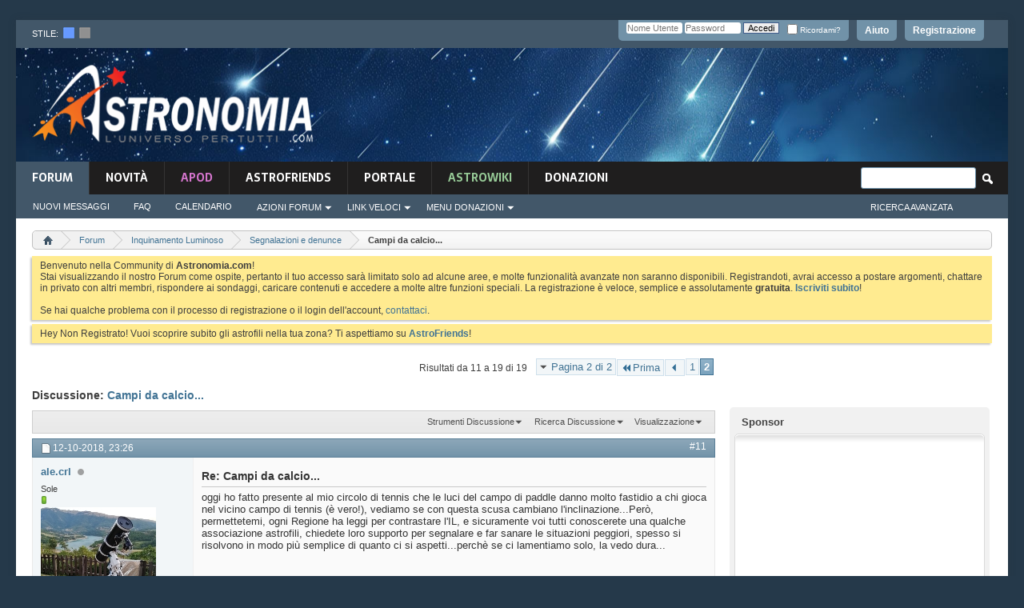

--- FILE ---
content_type: text/html; charset=ISO-8859-1
request_url: https://www.astronomia.com/forum/showthread.php?27310-Campi-da-calcio/page2&s=95644c5096110faecfed6f38921047ca
body_size: 31816
content:
<!DOCTYPE html PUBLIC "-//W3C//DTD XHTML 1.0 Transitional//EN" "http://www.w3.org/TR/xhtml1/DTD/xhtml1-transitional.dtd">
<html xmlns="http://www.w3.org/1999/xhtml" dir="ltr" lang="it" id="vbulletin_html">
<head>
	<!-- **************** HEADINCLUDE ***************** -->


<script async src="https://pagead2.googlesyndication.com/pagead/js/adsbygoogle.js?client=ca-pub-7252343485203440" crossorigin="anonymous"></script>



<!-- Google Tag Manager -->
<script>(function(w,d,s,l,i){w[l]=w[l]||[];w[l].push({'gtm.start':
new Date().getTime(),event:'gtm.js'});var f=d.getElementsByTagName(s)[0],
j=d.createElement(s),dl=l!='dataLayer'?'&l='+l:'';j.async=true;j.src=
'https://www.googletagmanager.com/gtm.js?id='+i+dl;f.parentNode.insertBefore(j,f);
})(window,document,'script','dataLayer','GTM-K7FQBG6');</script>
<!-- End Google Tag Manager -->

<meta http-equiv="Content-Type" content="text/html; charset=ISO-8859-1" />
<meta id="e_vb_meta_bburl" name="vb_meta_bburl" content="https://www.astronomia.com/forum" />
<base href="https://www.astronomia.com/forum/" /><!--[if IE]></base><![endif]-->
<meta name="generator" content="vBulletin 4.2.5" />
<meta http-equiv="X-UA-Compatible" content="IE=9" />

	<link rel="Shortcut Icon" href="favicon.ico" type="image/x-icon" />









<!-- ********************* SEZIONE CUSTOM ******************** -->
<link rel="stylesheet" type="text/css" media="screen" href="/wp-content/themes/mh-magazine-child/styles/style-forum.css" />
<!-- <link rel='stylesheet' id='mh-font-awesome-css'  href='/wp-content/themes/mh-magazine/includes/font-awesome.min.css' type='text/css' media='all' /> --><link rel="stylesheet" href="https://use.fontawesome.com/releases/v5.5.0/css/all.css" integrity="sha384-B4dIYHKNBt8Bc12p+WXckhzcICo0wtJAoU8YZTY5qE0Id1GSseTk6S+L3BlXeVIU" crossorigin="anonymous">
		<link rel='stylesheet' id='mh-google-fonts-css'  href='https://fonts.googleapis.com/css?family=Sarala:300,400,400italic,600,700%7cAdamina:300,400,400italic,600,700' type='text/css' media='all' />
		
		<script type='text/javascript' src='/wp-includes/js/jquery/jquery.js?ver=1.12.4'></script>
		<script type='text/javascript' src='/wp-includes/js/jquery/jquery-migrate.min.js?ver=1.4.1'></script>
<script type='text/javascript' src='/wp-content/themes/mh-magazine/js/scripts.js?ver=3.8.2'></script>


<!-- ********************* FINE SEZIONE CUSTOM ******************** -->


<script type="text/javascript">
<!--
	if (typeof YAHOO === 'undefined') // Load ALL YUI Local
	{
		document.write('<script type="text/javascript" src="clientscript/yui/yuiloader-dom-event/yuiloader-dom-event.js?v=425"><\/script>');
		document.write('<script type="text/javascript" src="clientscript/yui/connection/connection-min.js?v=425"><\/script>');
		var yuipath = 'clientscript/yui';
		var yuicombopath = '';
		var remoteyui = false;
	}
	else	// Load Rest of YUI remotely (where possible)
	{
		var yuipath = 'clientscript/yui';
		var yuicombopath = '';
		var remoteyui = true;
		if (!yuicombopath)
		{
			document.write('<script type="text/javascript" src="clientscript/yui/connection/connection-min.js?v=425"><\/script>');
		}
	}
	var SESSIONURL = "s=2c894b5532d4f67d2fde2fb29139f3dc&";
	var SECURITYTOKEN = "guest";
	var IMGDIR_MISC = "images/misc";
	var IMGDIR_BUTTON = "images/buttons";
	var vb_disable_ajax = parseInt("0", 10);
	var SIMPLEVERSION = "425";
	var BBURL = "https://www.astronomia.com/forum";
	var LOGGEDIN = 0 > 0 ? true : false;
	var THIS_SCRIPT = "showthread";
	var RELPATH = "showthread.php?27310-Campi-da-calcio/page2";
	var PATHS = {
		forum : "",
		cms   : "",
		blog  : ""
	};
	var AJAXBASEURL = "https://www.astronomia.com/forum/";
// -->
</script>
<script type="text/javascript" src="https://www.astronomia.com/forum/clientscript/vbulletin-core.js?v=425"></script>
<script src="https://www.google.com/recaptcha/api.js?render=6Le-K84UAAAAAFAr23DyJT1BfMNhcTU4LAW1ovr8"></script>
<script>
    grecaptcha.ready(function() {
        grecaptcha.execute("6Le-K84UAAAAAFAr23DyJT1BfMNhcTU4LAW1ovr8", {action: "login"}).then(function(token) {
            let input   = document.getElementById("btp_rcaptcha_input");
            input.value = token;
        });
    });
</script><script type="text/javascript" src="vlatex/vlatex.js"></script>
<script type="text/javascript">
  <!--
  var vlatex_popup_caption = 'Sorgente Formula:';
  var vlatex_popup_close = 'Chiudi';
  -->
</script>



	<link rel="alternate" type="application/rss+xml" title="Forum di Astronomia Feed RSS" href="https://www.astronomia.com/forum/external.php?type=RSS2" />
	
		<link rel="alternate" type="application/rss+xml" title="Forum di Astronomia - Segnalazioni e denunce - Feed RSS" href="https://www.astronomia.com/forum/external.php?type=RSS2&amp;forumids=84" />
	



	<link rel="stylesheet" type="text/css" href="css.php?styleid=15&amp;langid=2&amp;d=1710167224&amp;td=ltr&amp;sheet=bbcode.css,editor.css,popupmenu.css,reset-fonts.css,vbulletin.css,vbulletin-chrome.css,vbulletin-formcontrols.css,,btp_rcaptcha.csssidebar.css,widgets.css,forumhome.css,tagcloud.css" />

	<!--[if lt IE 8]>
	<link rel="stylesheet" type="text/css" href="css.php?styleid=15&amp;langid=2&amp;d=1710167224&amp;td=ltr&amp;sheet=popupmenu-ie.css,vbulletin-ie.css,vbulletin-chrome-ie.css,vbulletin-formcontrols-ie.css,editor-ie.css" />
	<![endif]-->


<!-- **************** FINE HEADINCLUDE ***************** -->
<link rel="stylesheet" type="text/css" href="css.php?styleid=15&amp;langid=2&amp;d=1710167224&amp;td=ltr&amp;sheet=dbtech_thanks.css" />
        <!-- App Indexing for Google Search -->
        <link href="android-app://com.quoord.tapatalkpro.activity/tapatalk/www.astronomia.com/forum?location=topic&amp;page=2&amp;perpage=10&amp;fid=84&amp;tid=27310&channel=google-indexing" rel="alternate" />
        <link href="ios-app://307880732/tapatalk/www.astronomia.com/forum?location=topic&amp;page=2&amp;perpage=10&amp;fid=84&amp;tid=27310&channel=google-indexing" rel="alternate" />
        
        <link href="https://www.astronomia.com/forum/mobiquo/smartbanner/manifest.json" rel="manifest">
        
        <meta name="apple-itunes-app" content="app-id=307880732, affiliate-data=at=10lR7C, app-argument=tapatalk://www.astronomia.com/forum?location=topic&amp;page=2&amp;perpage=10&amp;fid=84&amp;tid=27310" />
        
	<meta name="keywords" content="impianti, hanno, norma, anche, campi, problema, della, sportivi, lombardia, quelli, antecedenti, essere, nazionale, devono, tutti, proprio, sembra, leggere, livello, legge, promulgatore, presidente, direttamente, esporre, dovrei, ulteriori, sempre, mettere, possibile, segnalare, sprone, angelo, preciso, puntuale, espresso, quanto, puntualizzazione, messaggio, ovvio, deroghe, avuto, capire, temporanea, aggiornamento, nuovi, installazioni, nuove, spegnimento, lobbligo, tempo" />
	<meta name="description" content="No ma...scusate, neanche fossero atterrati gli alieni.....vabbè che devono fare gli allenamenti, ma io voglio guardare le stelle se permettete!.... :D 
 
31776 
 
e poi....il campo è a terra, che senso ha illuminare il cielo??" />

	<title> Campi da calcio... - Pagina 2</title>
	<link rel="canonical" href="showthread.php?27310-Campi-da-calcio/page2&s=2c894b5532d4f67d2fde2fb29139f3dc" />
	
	
	
	
	
	
	
	
	
		<script type="text/javascript" src="clientscript/vbulletin_lightbox.js?v=425"></script>
	

	
		<link rel="stylesheet" type="text/css" href="css.php?styleid=15&amp;langid=2&amp;d=1710167224&amp;td=ltr&amp;sheet=toolsmenu.css,postlist.css,showthread.css,postbit.css,options.css,attachment.css,poll.css,lightbox.css" />
	
	<!--[if lt IE 8]><link rel="stylesheet" type="text/css" href="css.php?styleid=15&amp;langid=2&amp;d=1710167224&amp;td=ltr&amp;sheet=toolsmenu-ie.css,postlist-ie.css,showthread-ie.css,postbit-ie.css,poll-ie.css" /><![endif]-->
<link rel="stylesheet" type="text/css" href="css.php?styleid=15&amp;langid=2&amp;d=1710167224&amp;td=ltr&amp;sheet=additional.css" />
<link rel="stylesheet" type="text/css" href="css.php?styleid=15&amp;langid=2&amp;d=1710167224&amp;td=ltr&amp;sheet=pod_vlatex.css" />

<link rel="stylesheet" type="text/css" media="screen" href="/wp-content/themes/mh-magazine-child/styles/style-forum-additional.css" />

<!--<link rel="stylesheet" type="text/css" href="/wp-content/themes/mh-magazine-child/styles/cookieconsent.min.css" />
<script src="/wp-content/themes/mh-magazine-child/scripts/cookieconsent.min.js"></script>
<script>
window.addEventListener("load", function(){
window.cookieconsent.initialise({
  "palette": {
    "popup": {
      "background": "#161616"
    },
    "button": {
      "background": "#14a7d0"
    }
  },
  "theme": "classic",
  "position": "bottom-right",
  "content": {
    "message": "Questo sito utilizza i cookies per garantirti una migliore esperienza di Navigazione.",
    "dismiss": "Ho capito",
    "link": "Informativa",
    "href": "https://www.astronomia.com/cookie-policy"
  }
})});
</script>-->


     <link rel="stylesheet" type="text/css" href="css.php?styleid=15&amp;amp;langid=2&amp;amp;d=1710167224&amp;amp;td=ltr&amp;amp;sheet=tagcloud.css" />
     <script type="text/javascript" src="clientscript/yui/animation/animation-min.js?v=425"></script>
     <script type="text/javascript">
      var sidebar_align = 'right';
      var content_container_margin = parseInt('348px');
      var sidebar_width = parseInt('328px');
     </script>

    <script type="text/javascript" src="https://www.astronomia.com/forum/clientscript/vbulletin-sidebar.js?v=425"></script>

    </head>

<body>

<!-- **************** HEADER ***************** -->

<!-- Google Tag Manager (noscript) -->
<noscript><iframe src="https://www.googletagmanager.com/ns.html?id=GTM-K7FQBG6"
height="0" width="0" style="display:none;visibility:hidden"></iframe></noscript>
<!-- End Google Tag Manager (noscript) -->


<div class="mh-container mh-container-outer">
			<div class="mh-header-nav-mobile clearfix"></div>
				<div class="mh-preheader">
					<div class="mh-container mh-container-inner mh-row clearfix">
						
						
							<div id="header" class="floatcontainer doc_header">
							<div class="mh-header-bar-content mh-header-bar-top-left mh-col-2-3 clearfix">
								<div class="mh-header-style_chooser">
										stile:&nbsp;&nbsp;<a href="" id="15" onclick="switch_style(event,this, 'style'); return false;"><img src="/forum/images/misc/style_blue.png"></a>&nbsp;&nbsp;<a id="16" href="" onclick="switch_style(event,this, 'style'); return false;" ><img src="/forum/images/misc/style_dark.png"></a> 
								</div>
							</div>
								<!--
								<div>
									<a name="top" href="forum.php?s=2c894b5532d4f67d2fde2fb29139f3dc" class="logo-image"><img src="images/misc/vbulletin4_logo.png" alt="Forum di Astronomia - Powered by vBulletin" /></a>
								</div>
								-->
							<div id="toplinks" class="toplinks">
								
									<ul class="nouser">
									
										<li><a href="register.php?s=2c894b5532d4f67d2fde2fb29139f3dc" rel="nofollow">Registrazione</a></li>
									
										<li><a rel="help" href="faq.php?s=2c894b5532d4f67d2fde2fb29139f3dc">Aiuto</a></li>
										<li>
									<script type="text/javascript" src="clientscript/vbulletin_md5.js?v=425"></script>
									<form id="navbar_loginform" action="login.php?s=2c894b5532d4f67d2fde2fb29139f3dc&amp;do=login" method="post" onsubmit="md5hash(vb_login_password, vb_login_md5password, vb_login_md5password_utf, 0)">
										<fieldset id="logindetails" class="logindetails">
											<div>
												<div>
											<input type="text" class="textbox default-value" name="vb_login_username" id="navbar_username" size="10" accesskey="u" tabindex="101" value="Nome Utente" />
											<input type="password" class="textbox" tabindex="102" name="vb_login_password" id="navbar_password" size="10" />
											<input type="text" class="textbox default-value" tabindex="102" name="vb_login_password_hint" id="navbar_password_hint" size="10" value="Password" style="display:none;" />
											<input type="hidden" name="btp_rcaptcha_response" id="btp_rcaptcha_input"><input type="submit" class="loginbutton" tabindex="104" value="Accedi" title="Inserisci il tuo nome utente e la tua password nelle caselle fornite per accedere, o clicca il pulsante 'registrazione' per crearti un profilo." accesskey="s" />
											<div id="remember" class="remember">
											<label for="cb_cookieuser_navbar"><input type="checkbox" name="cookieuser" value="1" id="cb_cookieuser_navbar" class="cb_cookieuser_navbar" accesskey="c" tabindex="103" /> Ricordami?</label>
										</div>
												</div>
											</div>
											
										</fieldset>
										

										<input type="hidden" name="s" value="2c894b5532d4f67d2fde2fb29139f3dc" />
										<input type="hidden" name="securitytoken" value="guest" />
										<input type="hidden" name="do" value="login" />
										<input type="hidden" name="vb_login_md5password" />
										<input type="hidden" name="vb_login_md5password_utf" />
									</form>
									<script type="text/javascript">
									YAHOO.util.Dom.setStyle('navbar_password_hint', "display", "inline");
									YAHOO.util.Dom.setStyle('navbar_password', "display", "none");
									vB_XHTML_Ready.subscribe(function()
									{
									//
										YAHOO.util.Event.on('navbar_username', "focus", navbar_username_focus);
										YAHOO.util.Event.on('navbar_username', "blur", navbar_username_blur);
										YAHOO.util.Event.on('navbar_password_hint', "focus", navbar_password_hint);
										YAHOO.util.Event.on('navbar_password', "blur", navbar_password);
									});
									
									function navbar_username_focus(e)
									{
									//
										var textbox = YAHOO.util.Event.getTarget(e);
										if (textbox.value == 'Nome Utente')
										{
										//
											textbox.value='';
											textbox.style.color='#000000';
										}
									}

									function navbar_username_blur(e)
									{
									//
										var textbox = YAHOO.util.Event.getTarget(e);
										if (textbox.value == '')
										{
										//
											textbox.value='Nome Utente';
											textbox.style.color='#777777';
										}
									}
									
									function navbar_password_hint(e)
									{
									//
										var textbox = YAHOO.util.Event.getTarget(e);
										
										YAHOO.util.Dom.setStyle('navbar_password_hint', "display", "none");
										YAHOO.util.Dom.setStyle('navbar_password', "display", "inline");
										YAHOO.util.Dom.get('navbar_password').focus();
									}

									function navbar_password(e)
									{
									//
										var textbox = YAHOO.util.Event.getTarget(e);
										
										if (textbox.value == '')
										{
											YAHOO.util.Dom.setStyle('navbar_password_hint', "display", "inline");
											YAHOO.util.Dom.setStyle('navbar_password', "display", "none");
										}
									}
									</script>
										</li>
										
									</ul>
								
							</div>
								<div class="ad_global_header">
									
									
								</div>
								<hr />
							</div>
						
				</div>
			</div>
			<header class="mh-header"> <!-- chiusura in navbar -->
					<div class="mh-container mh-container-inner clearfix">
						<div class="mh-custom-header clearfix">
							<div class="mh-header-columns mh-row clearfix">
								<div class="mh-col-1-3 mh-site-identity">
									<div class="mh-site-logo">
										<a href="/"><img  src="/wp-content/themes/mh-magazine-child/images/logo.png" />
										</a>
									</div>
								</div>
								<aside class="mh-col-2-3 mh-header-widget-2">
								<div id="custom_html-6" class="widget_text mh-widget mh-header-2 widget_custom_html">
									<div class="textwidget custom-html-widget">
									


<script async src="https://pagead2.googlesyndication.com/pagead/js/adsbygoogle.js?client=ca-pub-7252343485203440"
     crossorigin="anonymous"></script>
<!-- Forum_728x90_Header -->
<ins class="adsbygoogle"
     style="display:inline-block;width:728px;height:90px"
     data-ad-client="ca-pub-7252343485203440"
     data-ad-slot="5717454980"></ins>
<script>
     (adsbygoogle = window.adsbygoogle || []).push({});
</script>

<script async src="https://fundingchoicesmessages.google.com/i/pub-7252343485203440?ers=1" nonce="P0akar6vArGiGazEMimHWQ"></script><script nonce="P0akar6vArGiGazEMimHWQ">(function() {function signalGooglefcPresent() {if (!window.frames['googlefcPresent']) {if (document.body) {const iframe = document.createElement('iframe'); iframe.style = 'width: 0; height: 0; border: none; z-index: -1000; left: -1000px; top: -1000px;'; iframe.style.display = 'none'; iframe.name = 'googlefcPresent'; document.body.appendChild(iframe);} else {setTimeout(signalGooglefcPresent, 0);}}}signalGooglefcPresent();})();</script>


									</div>
								</div>
								</aside>
							</div>
						</div>
					</div>
					
<!-- **************** FINE HEADER ***************** -->
<!-- **************** NAVBAR ***************** -->

<div class="mh-main-nav-wrap">
	<nav class="mh-navigation-forum">
		
			<ul id="navtabs" class="mh-main-nav floatcontainer">
				
				
	
		<li class="selected" id="vbtab_forum">
			<a class="navtab" href="forum.php?s=2c894b5532d4f67d2fde2fb29139f3dc">Forum</a>
		</li>
		
		
			<ul class="floatcontainer">
				
					
						
							<li id="vbflink_newposts"><a href="search.php?s=2c894b5532d4f67d2fde2fb29139f3dc&amp;do=getnew&amp;contenttype=vBForum_Post">Nuovi Messaggi</a></li>
						
					
				
					
						
							<li id="vbflink_faq"><a href="faq.php?s=2c894b5532d4f67d2fde2fb29139f3dc">FAQ</a></li>
						
					
				
					
						
							<li id="vbflink_calendar"><a href="calendar.php?s=2c894b5532d4f67d2fde2fb29139f3dc">Calendario</a></li>
						
					
				
					
						<li class="popupmenu" id="vbmenu_actions">
							<a href="javascript://" class="popupctrl">Azioni Forum</a>
							<ul class="popupbody popuphover">
								
									<li id="vbalink_mfr"><a href="forumdisplay.php?s=2c894b5532d4f67d2fde2fb29139f3dc&amp;do=markread&amp;markreadhash=guest">Segna Forum Come Letti</a></li>
								
							</ul>
						</li>
					
				
					
						<li class="popupmenu" id="vbmenu_qlinks">
							<a href="javascript://" class="popupctrl">Link Veloci</a>
							<ul class="popupbody popuphover">
								
									<li id="vbqlink_posts"><a href="search.php?s=2c894b5532d4f67d2fde2fb29139f3dc&amp;do=getdaily&amp;contenttype=vBForum_Post">Messaggi di Oggi</a></li>
								
									<li id="link_nti1_402"><a href="search.php?do=process&searchuser=Non Registrato">I Miei Threads</a></li>
								
									<li id="link_nti1_981"><a href="search.php?do=process&contenttype=vBForum_Post&replyless=1&replylimit=0&searchdate=0&sortby=threadstart&order=descending&nocache=1">Threads senza Risposta</a></li>
								
									<li id="link_ode0_786"><a href="thanks.php?s=2c894b5532d4f67d2fde2fb29139f3dc&amp;do=statistics">Statistiche Grazie / Mi piace / OT</a></li>
								
									<li id="link_ode0_453"><a href="thanks.php?s=2c894b5532d4f67d2fde2fb29139f3dc&amp;do=hottest">Discussioni / Post più caldi</a></li>
								
							</ul>
						</li>
					
				
					
						<li class="popupmenu" id="menu_mdu0_893">
							<a href="javascript://" class="popupctrl">Menu Donazioni</a>
							<ul class="popupbody popuphover">
								
									<li id="link_mdu0_825"><a href="vbdonate.php?do=donate">Effettua una Donazione</a></li>
								
							</ul>
						</li>
					
				
			</ul>
		

	
		<li  id="vbtab_whatsnew">
			<a class="navtab" href="activity.php?s=2c894b5532d4f67d2fde2fb29139f3dc">novità</a>
		</li>
		
		

	
		<li  id="tab_odyy_629">
			<a class="navtab" href="/forum/apod/show_apod.php?tabid=171"><font color="#d676ce">APOD</font></a>
		</li>
		
		

	
		<li  id="tab_mdy3_510">
			<a class="navtab" href="astrofriends/censimento-home.php?tabid=80">AstroFriends</a>
		</li>
		
		

	
		<li  id="tab_otkx_782">
			<a class="navtab" href="http://www.astronomia.com">Portale</a>
		</li>
		
		

	
		<li  id="tab_ndkx_248">
			<a class="navtab" href="http://www.astronomia.com/wiki"><font color="#98cc98">AstroWiki</font></a>
		</li>
		
		

	
		<li  id="tab_vbdonate_999">
			<a class="navtab" href="vbdonate.php?do=donate">Donazioni</a>
		</li>
		
		

				
			</ul>
			
				<div id="globalsearch" class="globalsearch">
					<form action="search.php?s=2c894b5532d4f67d2fde2fb29139f3dc&amp;do=process" method="post" id="navbar_search" class="navbar_search">
						
						<input type="hidden" name="securitytoken" value="guest" />
						<input type="hidden" name="do" value="process" />
						<span class="textboxcontainer"><span><input type="text" value="" name="query" class="textbox" tabindex="99"/></span></span>
						<span class="buttoncontainer"><span><input type="image" class="searchbutton" src="images/buttons/search.png" name="submit" onclick="document.getElementById('navbar_search').submit;" tabindex="100"/></span></span>
					</form>
					<aside class="mh-header-search mh-header-search-bottom">
					<ul class="navbar_advanced_search">
						<li><a href="search.php?s=2c894b5532d4f67d2fde2fb29139f3dc" accesskey="4">Ricerca Avanzata</a></li>
						
					</ul>
					</aside>
				</div>
			
		<!-- fine navbar -->
	</nav>
</div> <!-- fine mainwrap  -->

<!--<div class="mh-extra-nav-wrap">
	<div class="mh-extra-nav-bg">
		<nav class="mh-navigation mh-extra-nav mh-container mh-container-inner clearfix" itemscope="itemscope" itemtype="http://schema.org/SiteNavigationElement">
			<div class="menu-testata-alta-links-container">
				<ul id="menu-testata-alta-links-1" class="menu"><li class="menu-item menu-item-type-custom menu-item-object-custom menu-item-21174"><a href="http://wp-login">Login</a></li>
				<li class="menu-item menu-item-type-post_type menu-item-object-page menu-item-21173"><a href="http://www.testwp.local/contatti/">Contatti</a></li>
				</ul>
			</div>
		</nav>
	</div>
</div>-->

</header> <!-- aperto in header -->

<div class="mh-wrapper clearfix" role="main" itemprop="mainContentOfPage"> <!-- inizio mh-wrapper --> 

	<div class="above_body"> <!-- closing tag in the same navtab -->
		<div class="ad_global_header">
			
			
		</div>
	</div> <!-- closing div for above_body -->





<!-- CODICE ORIGINALE -->




<div class="body_wrapper">


<!-- breadcrumb hack -->

<div class="bread_box">
	<nav>
		<fieldset class="breadcrumb">
			<span class="crumbs">
				

<ol itemscope="" itemtype="http://schema.org/BreadcrumbList">
					<span class="crust">

<li itemprop="itemListElement" itemscope itemtype="http://schema.org/ListItem">						<a href="index.php?s=2c894b5532d4f67d2fde2fb29139f3dc" accesskey="1" class="crumb" rel="up" itemprop="item" alt="Home">

							<span itemprop="name" style="display:none;">
Home
</span>
<img itemprop="image" class="breadcrumb_home" src="images/misc/navbit-home.png" alt="Home" />
</a>
<meta itemprop="position" content="1" />
</li>
						<span class="arrow">
							<span>&gt;</span>
						</span>
					</span>
				
				
	<span class="crust">
<li style="display: inline-block" itemprop="itemListElement" itemscope itemtype="http://schema.org/ListItem">
		<a href="forum.php?s=2c894b5532d4f67d2fde2fb29139f3dc" class="crumb" rel="up" itemprop="item">
			<span itemprop="name">Forum</span>
		</a>
<meta itemprop="position" content="2" />
</li>
		<span class="arrow">
			<span>&gt;</span>
		</span>
	</span>

	<span class="crust">
<li style="display: inline-block" itemprop="itemListElement" itemscope itemtype="http://schema.org/ListItem">
		<a href="forumdisplay.php?82-Inquinamento-Luminoso&amp;s=2c894b5532d4f67d2fde2fb29139f3dc" class="crumb" rel="up" itemprop="item">
			<span itemprop="name">Inquinamento Luminoso</span>
		</a>
<meta itemprop="position" content="3" />
</li>
		<span class="arrow">
			<span>&gt;</span>
		</span>
	</span>

	<span class="crust">
<li style="display: inline-block" itemprop="itemListElement" itemscope itemtype="http://schema.org/ListItem">
		<a href="forumdisplay.php?84-Segnalazioni-e-denunce&amp;s=2c894b5532d4f67d2fde2fb29139f3dc" class="crumb" rel="up" itemprop="item">
			<span itemprop="name">Segnalazioni e denunce</span>
		</a>
<meta itemprop="position" content="4" />
</li>
		<span class="arrow">
			<span>&gt;</span>
		</span>
	</span>

				
	<span class="crust">
<li style="display: inline-block" itemprop="itemListElement" itemscope itemtype="http://schema.org/ListItem">
		<b class="lastcrumb">
			<span itemprop="name"> Campi da calcio...</span>
		</b>
<meta itemprop="position" content="5" />
</li>
	</span>

			<!-- </span> -->
                   </ol>
		</fieldset>
	</nav>
</div>

<!-- fine breadcrumb hack -->





	<form action="profile.php?do=dismissnotice" method="post" id="notices" class="notices">
		<input type="hidden" name="do" value="dismissnotice" />
		<input type="hidden" name="s" value="s=2c894b5532d4f67d2fde2fb29139f3dc&amp;" />
		<input type="hidden" name="securitytoken" value="guest" />
		<input type="hidden" id="dismiss_notice_hidden" name="dismiss_noticeid" value="" />
		<input type="hidden" name="url" value="" />
		<ol>
			<li class="restore" id="navbar_notice_1">
	
	Benvenuto nella Community di <b>Astronomia.com</b>!<br />
Stai visualizzando il nostro Forum come ospite, pertanto il tuo accesso sarà limitato solo ad alcune aree, e molte funzionalità avanzate non saranno disponibili. Registrandoti, avrai accesso a postare argomenti, chattare in privato con altri membri, rispondere ai sondaggi, caricare contenuti e accedere a molte altre funzioni speciali. La registrazione è veloce, semplice e assolutamente <b>gratuita</b>. <b><a href="register.php?s=2c894b5532d4f67d2fde2fb29139f3dc" target="_blank">Iscriviti subito</a></b>!<br /><br />
Se hai qualche problema con il processo di registrazione o il login dell'account, <a href="sendmessage.php">contattaci</a>.
</li><li class="restore" id="navbar_notice_16">
	
	Hey Non Registrato! Vuoi scoprire subito gli astrofili nella tua zona? Ti aspettiamo su <a href="https://www.astronomia.com/forum/astrofriends/censimento-home.php?tabid=80"><b>AstroFriends</b></a>!
</li>
		</ol>
	</form>

<!-- **************** FINE NAVBAR ***************** -->
 
     <div id="content_container" >
      <div id="content" >
    



	<div id="above_postlist" class="above_postlist">
		
		<div id="pagination_top" class="pagination_top">
		
			<form action="showthread.php?27310-Campi-da-calcio&amp;s=2c894b5532d4f67d2fde2fb29139f3dc" method="get" class="pagination popupmenu nohovermenu">
<input type="hidden" name="t" value="27310" /><input type="hidden" name="s" value="2c894b5532d4f67d2fde2fb29139f3dc" />
	
		<span><a href="javascript://" class="popupctrl">Pagina 2 di 2</a></span>
		
		<span class="first_last"><a rel="start" href="showthread.php?27310-Campi-da-calcio&amp;s=2c894b5532d4f67d2fde2fb29139f3dc" title="Prima Pagina - Risultati da 1 a 10 di 19"><img src="images/pagination/first-right.png" alt="Prima" />Prima</a></span>
		
		
		<span class="prev_next"><a rel="prev" href="showthread.php?27310-Campi-da-calcio&amp;s=2c894b5532d4f67d2fde2fb29139f3dc" title="Pagina Precedente - Risultati da 1 a 10 di 19"><img src="images/pagination/previous-right.png" alt="Precedente" /></a></span>
		
		
		<span><a href="showthread.php?27310-Campi-da-calcio&amp;s=2c894b5532d4f67d2fde2fb29139f3dc" title="Visualizza risultati da 1 a 10 di 19">1</a></span><span class="selected"><a href="javascript://" title="Risultati da 11 a 19 di 19">2</a></span>
		
		
		
	
	<ul class="popupbody popuphover">
		<li class="formsubmit jumptopage"><label>Vai alla pagina: <input type="text" name="page" size="4" /></label> <input type="submit" class="button" value="Vai" /></li>
	</ul>
</form>
		
			<div id="postpagestats_above" class="postpagestats">
				Risultati da 11 a 19 di 19
			</div>
		</div>
	</div>
	<div id="pagetitle" class="pagetitle">
		<h1>
			Discussione: <span class="threadtitle"><a href="showthread.php?27310-Campi-da-calcio/page2&s=2c894b5532d4f67d2fde2fb29139f3dc" title="Ricarica Questa Pagina">Campi da calcio...</a></span>
		</h1>
		
			
<span id="fb-root"></span>
<script type="text/javascript" src="//connect.facebook.net/it_IT/sdk.js#appId=110664088956212&amp;xfbml=1"></script>

<fb:like href="https://www.astronomia.com/forum/showthread.php?27310-Campi-da-calcio" font="tahoma" layout="standard" show_faces="false" width="300" action="like" colorscheme="light" data-share="true"></fb:like>
		
	</div>
	<div id="thread_controls" class="thread_controls toolsmenu">
		<div>
		<ul id="postlist_popups" class="postlist_popups popupgroup">
			
			
			<li class="popupmenu" id="threadtools">
				<h6><a class="popupctrl" href="javascript://">Strumenti Discussione</a></h6>
				<ul class="popupbody popuphover">
					<li><a href="printthread.php?s=2c894b5532d4f67d2fde2fb29139f3dc&amp;t=27310&amp;pp=10&amp;page=2" accesskey="3" rel="nofollow">Visualizza Versione Stampabile</a></li>
					
						<li><a href="sendmessage.php?s=2c894b5532d4f67d2fde2fb29139f3dc&amp;do=sendtofriend&amp;t=27310" rel="nofollow">Invia Questa Pagina via Email&hellip;</a></li>
					
					<li>
						
					</li>
					
				</ul>
			</li>

			

			
				<li class="popupmenu searchthread menusearch" id="searchthread">
					<h6><a class="popupctrl" href="javascript://">Ricerca Discussione</a></h6>
					<form action="search.php" method="post">
						<ul class="popupbody popuphover">
							<li>
								<input type="text" name="query" class="searchbox" value="Ricerca..." tabindex="13" />
								<input type="submit" class="button" value="Ricerca" tabindex="14" />
							</li>
							<li class="formsubmit" id="popupsearch">
								<div class="submitoptions">&nbsp;</div>
								<div class="advancedsearchlink"><a href="search.php?s=2c894b5532d4f67d2fde2fb29139f3dc&amp;search_type=1&amp;searchthreadid=27310&amp;contenttype=vBForum_Post">Ricerca Avanzata</a></div>
							</li>
						</ul>
						<input type="hidden" name="s" value="2c894b5532d4f67d2fde2fb29139f3dc" />
						<input type="hidden" name="securitytoken" value="guest" />
						<input type="hidden" name="do" value="process" />
						<input type="hidden" name="searchthreadid" value="27310" />
						<input type="hidden" name="search_type" value="1" />
						<input type="hidden" name="contenttype" value="vBForum_Post" />
					</form>
				</li>
			

			

			
				<li class="popupmenu" id="displaymodes">
					<h6><a class="popupctrl" href="javascript://">Visualizzazione</a></h6>
					<ul class="popupbody popuphover">
						<li><label>Modalità Lineare</label></li>
						<li><a href="showthread.php?27310-Campi-da-calcio&amp;s=2c894b5532d4f67d2fde2fb29139f3dc&amp;mode=hybrid"> Passa a Modalità Ibrida</a></li>
						<li><a href="showthread.php?27310-Campi-da-calcio&amp;s=2c894b5532d4f67d2fde2fb29139f3dc&amp;p=307458&amp;mode=threaded#post307458"> Passa a Modalità Elencata</a></li>
					</ul>
				</li>
			

			
			</ul>
		</div>
	</div>

<div id="postlist" class="postlist restrain">
	

	
		<ol id="posts" class="posts" start="1">
			
<li class="postbitlegacy postbitim postcontainer old" id="post_307458">
<!-- see bottom of postbit.css for .userinfo .popupmenu styles -->

	<div class="posthead">
			<span class="postdate old">
				
					<span class="date">12-10-2018,&nbsp;<span class="time">23:26</span></span>
				
			</span>
			<span class="nodecontrols">
				
					<a name="post307458" href="showthread.php?27310-Campi-da-calcio&amp;s=2c894b5532d4f67d2fde2fb29139f3dc&amp;p=307458&amp;viewfull=1#post307458" class="postcounter">#11</a><a id="postcount307458" name="11"></a>
				
				
				
			</span>
	</div>
	<div class="postdetails">
		<div class="userinfo">
			<div class="username_container">
			
				<div class="popupmenu memberaction">
	<a class="username offline popupctrl" href="member.php?4947-ale-crl&amp;s=2c894b5532d4f67d2fde2fb29139f3dc" title="ale.crl è offline"><strong>ale.crl</strong></a>
	<ul class="popupbody popuphover memberaction_body">
		<li class="left">
			<a href="member.php?4947-ale-crl&amp;s=2c894b5532d4f67d2fde2fb29139f3dc" class="siteicon_profile">
				Visualizza Profilo
			</a>
		</li>
		
		<li class="right">
			<a href="search.php?s=2c894b5532d4f67d2fde2fb29139f3dc&amp;do=finduser&amp;userid=4947&amp;contenttype=vBForum_Post&amp;showposts=1" class="siteicon_forum" rel="nofollow">
				Visualizza Messaggi Forum
			</a>
		</li>
		
		
		<li class="left">
			<a href="private.php?s=2c894b5532d4f67d2fde2fb29139f3dc&amp;do=newpm&amp;u=4947" class="siteicon_message" rel="nofollow">
				Messaggio Privato
			</a>
		</li>
		
		
		
		
		
		
		

		

		
		
	</ul>
</div>
				<img class="inlineimg onlinestatus" src="images/statusicon/user-offline2.png" alt="ale.crl è offline" border="0" />

			
			</div>

			<span class="usertitle">
				
Sole

			</span>
			
			
			
				<span class="postbit_reputation" id="repdisplay_307458_4947" title="ale.crl è sulla buona strada">
					
						<img class="repimg" src="images/reputation/reputation_pos.png" alt="" />
					
				</span>
			

			
			<a class="postuseravatar" href="member.php?4947-ale-crl&amp;s=2c894b5532d4f67d2fde2fb29139f3dc" title="ale.crl è offline">
				<img src="image.php?s=2c894b5532d4f67d2fde2fb29139f3dc&amp;u=4947&amp;dateline=1643903664" alt="L'avatar di ale.crl" title="L'avatar di ale.crl" />
			</a>
			 
			
				<hr />
				<dl class="userinfo_extra">
					<dt>Data Registrazione</dt> <dd>May 2016</dd>
					<dt>Località</dt> <dd>Roma</dd>
					
					<dt>Messaggi</dt> <dd>673</dd>	
					
	
		
		
			
		

<dt>Taggato in</dt> <dd>37 Post(s)</dd>


				</dl>
				
				
				<div class="imlinks">
					    
				</div>
			

				<span class="rank"><img src="images/ranks/astrofriend.png" alt="" border="" /></span>
			
		</div>
		<div class="postbody">
			<div class="postrow has_after_content">
				
				
				<h2 class="title icon">
					Re: Campi da calcio...
				</h2>
				


						
							
							
						
						
				<div class="content">
					<div id="post_message_307458">
						<blockquote class="postcontent restore ">
							oggi ho fatto presente al mio circolo di tennis che le luci del campo di paddle danno molto fastidio a chi gioca nel vicino campo di tennis (è vero!), vediamo se con questa scusa cambiano l'inclinazione...Però, permettetemi, ogni Regione ha leggi per contrastare l'IL, e sicuramente voi tutti conoscerete una qualche associazione astrofili, chiedete loro supporto per segnalare e far sanare le situazioni peggiori, spesso si risolvono in modo più semplice di quanto ci si aspetti...perchè se ci lamentiamo solo, la vedo dura...
						</blockquote>
					</div>

					
				</div>
			</div>
			
			<div class="after_content">
				
				
				
					
				
				
					<blockquote class="signature restore"><div class="signaturecontainer">Le mie astrofoto: <b><a href="https://telescopius.com/profile/ale.crl" target="_blank">https://telescopius.com/profile/ale.crl</a></b><br />
<b>Newton</b> SW 250/1200 EQ6 | <b>CCD</b> Sbig ST8-XME | <b>Binocolo</b> RP Optix 10x50</div></blockquote>
				
				
			</div>
			
			<div class="cleardiv"></div>
		</div>
	</div>
		<div class="postfoot">
			<!-- <div class="postfoot_container"> -->
			<div class="textcontrols floatcontainer">
				<span class="postcontrols">
					<img style="display:none" id="progress_307458" src="images/misc/progress.gif" alt="" />
					
					
					
						<a id="qrwq_307458" class="newreply" href="newreply.php?s=2c894b5532d4f67d2fde2fb29139f3dc&amp;do=newreply&amp;p=307458" rel="nofollow" title="Rispondi Citando"><img id="quoteimg_307458" src="clear.gif" alt="Rispondi Citando" />  Rispondi Citando</a> 
					
					
					
				</span>
				<span class="postlinking">
					
						
					

									<div id="dbtech_thanks_actions_307458" style="display:inline">
					<span class="dbtech-thanks-button-control">
	<a href="javascript://"  style="background:url(dbtech/thanks/images/thanks.png) no-repeat scroll left center transparent !important; height:16px; margin:0; padding:0 0 0 20px; vertical-align:middle;cursor:default;" title="Grazie">
		
	</a>
	 
		<span class="dbtech-thanks-bubble-flyout">
			<!--<i></i>
			<u></u>-->
			<span class="dbtech-thanks-bubble-content clickcount">0</span>
		</span>
	
</span><span class="dbtech-thanks-button-control">
	<a href="javascript://"  style="background:url(dbtech/thanks/images/likes.png) no-repeat scroll left center transparent !important; height:16px; margin:0; padding:0 0 0 20px; vertical-align:middle;cursor:default;" title="Mi piace">
		
	</a>
	 
		<span class="dbtech-thanks-bubble-flyout">
			<!--<i></i>
			<u></u>-->
			<span class="dbtech-thanks-bubble-content clickcount">1</span>
		</span>
	
</span><span class="dbtech-thanks-button-control">
	<a href="javascript://"  style="background:url(dbtech/thanks/images/ot.png) no-repeat scroll left center transparent !important; height:16px; margin:0; padding:0 0 0 20px; vertical-align:middle;cursor:default;" title="Off Topic!">
		
	</a>
	 
		<span class="dbtech-thanks-bubble-flyout">
			<!--<i></i>
			<u></u>-->
			<span class="dbtech-thanks-bubble-content clickcount">0</span>
		</span>
	
</span>
				</div>
				<div id="dbtech_thanks_status_307458" style="display:inline">&nbsp;</div>
					
					
					

					
					

					
					
					
					
					
				</span>
			<!-- </div> -->
			</div>
		</div>
	<hr />
</li>




   

<li class="firstpost_advert_container">
   <div class="firstpost_advert">
  
<script async src="https://pagead2.googlesyndication.com/pagead/js/adsbygoogle.js?client=ca-pub-7252343485203440"
     crossorigin="anonymous"></script>
<!-- FORUM_After_Post -->
<ins class="adsbygoogle"
     style="display:block"
     data-ad-client="ca-pub-7252343485203440"
     data-ad-slot="7605961198"
     data-ad-format="auto"
     data-full-width-responsive="true"></ins>
<script>
     (adsbygoogle = window.adsbygoogle || []).push({});
</script>

   </div>
</li>
   



<li class="postbitlegacy postbitim postcontainer old" id="post_308015">
<!-- see bottom of postbit.css for .userinfo .popupmenu styles -->

	<div class="posthead">
			<span class="postdate old">
				
					<span class="date">17-10-2018,&nbsp;<span class="time">23:33</span></span>
				
			</span>
			<span class="nodecontrols">
				
					<a name="post308015" href="showthread.php?27310-Campi-da-calcio&amp;s=2c894b5532d4f67d2fde2fb29139f3dc&amp;p=308015&amp;viewfull=1#post308015" class="postcounter">#12</a><a id="postcount308015" name="12"></a>
				
				
				
			</span>
	</div>
	<div class="postdetails">
		<div class="userinfo">
			<div class="username_container">
			
				<div class="popupmenu memberaction">
	<a class="username offline popupctrl" href="member.php?8118-max-Busato&amp;s=2c894b5532d4f67d2fde2fb29139f3dc" title="max Busato è offline"><strong>max Busato</strong></a>
	<ul class="popupbody popuphover memberaction_body">
		<li class="left">
			<a href="member.php?8118-max-Busato&amp;s=2c894b5532d4f67d2fde2fb29139f3dc" class="siteicon_profile">
				Visualizza Profilo
			</a>
		</li>
		
		<li class="right">
			<a href="search.php?s=2c894b5532d4f67d2fde2fb29139f3dc&amp;do=finduser&amp;userid=8118&amp;contenttype=vBForum_Post&amp;showposts=1" class="siteicon_forum" rel="nofollow">
				Visualizza Messaggi Forum
			</a>
		</li>
		
		
		<li class="left">
			<a href="private.php?s=2c894b5532d4f67d2fde2fb29139f3dc&amp;do=newpm&amp;u=8118" class="siteicon_message" rel="nofollow">
				Messaggio Privato
			</a>
		</li>
		
		
		
		
		
		
		

		

		
		
	</ul>
</div>
				<img class="inlineimg onlinestatus" src="images/statusicon/user-offline2.png" alt="max Busato è offline" border="0" />

			
			</div>

			<span class="usertitle">
				
Pianeta

			</span>
			
			
			
				<span class="postbit_reputation" id="repdisplay_308015_8118" title="max Busato è sulla buona strada">
					
						<img class="repimg" src="images/reputation/reputation_pos.png" alt="" />
					
				</span>
			

			
			<a class="postuseravatar" href="member.php?8118-max-Busato&amp;s=2c894b5532d4f67d2fde2fb29139f3dc" title="max Busato è offline">
				<img src="image.php?s=2c894b5532d4f67d2fde2fb29139f3dc&amp;u=8118&amp;dateline=1538723190" alt="L'avatar di max Busato" title="L'avatar di max Busato" />
			</a>
			 
			
				<hr />
				<dl class="userinfo_extra">
					<dt>Data Registrazione</dt> <dd>Aug 2018</dd>
					<dt>Località</dt> <dd>Burano  (VE)</dd>
					
					<dt>Messaggi</dt> <dd>47</dd>	
					
	
		
		
			
		

<dt>Taggato in</dt> <dd>3 Post(s)</dd>


				</dl>
				
				
				<div class="imlinks">
					    
				</div>
			

		</div>
		<div class="postbody">
			<div class="postrow">
				
				
				<h2 class="title icon">
					Re: Campi da calcio...
				</h2>
				


						
						
				<div class="content">
					<div id="post_message_308015">
						<blockquote class="postcontent restore ">
							Questa è la bonifica di Arino nel Polesine tra Porto Tolle e Taglio di PO , <br />
questo sito avrà circa 100 visitatori al giorno , ma accendono le luci dalle ore 19 sino alle 06.00 <br />
del mattino seguente , oltre lo spreco non è inquinamento luminoso? .<br />
Mentre a l' osservatorio di Rovigo hanno trovato un accordo per i lampioni adiacenti e anche <br />
con l' illuminazione dei giardini vicini ,<br />
la differenza una è la bonifica e l'altra e il cielo quasi al centro di Rovigo<br />
<br />
<a href="https://www.astronomia.com/forum/attachment.php?s=2c894b5532d4f67d2fde2fb29139f3dc&amp;attachmentid=31969&amp;d=1539808326"  title="Nome: _MA83688.jpg
Visite: 342
Dimensione: 29.3 KB">_MA83688.jpg</a><br />
<br />
<a href="https://www.astronomia.com/forum/attachment.php?s=2c894b5532d4f67d2fde2fb29139f3dc&amp;attachmentid=31970&amp;d=1539808380"  title="Nome: _MA83679a.jpg
Visite: 302
Dimensione: 45.6 KB">_MA83679a.jpg</a>
						</blockquote>
					</div>

					
				</div>
			</div>
			
			<div class="cleardiv"></div>
		</div>
	</div>
		<div class="postfoot">
			<!-- <div class="postfoot_container"> -->
			<div class="textcontrols floatcontainer">
				<span class="postcontrols">
					<img style="display:none" id="progress_308015" src="images/misc/progress.gif" alt="" />
					
					
					
						<a id="qrwq_308015" class="newreply" href="newreply.php?s=2c894b5532d4f67d2fde2fb29139f3dc&amp;do=newreply&amp;p=308015" rel="nofollow" title="Rispondi Citando"><img id="quoteimg_308015" src="clear.gif" alt="Rispondi Citando" />  Rispondi Citando</a> 
					
					
					
				</span>
				<span class="postlinking">
					
						
					

									<div id="dbtech_thanks_actions_308015" style="display:inline">
					<span class="dbtech-thanks-button-control">
	<a href="javascript://"  style="background:url(dbtech/thanks/images/thanks.png) no-repeat scroll left center transparent !important; height:16px; margin:0; padding:0 0 0 20px; vertical-align:middle;cursor:default;" title="Grazie">
		
	</a>
	 
		<span class="dbtech-thanks-bubble-flyout">
			<!--<i></i>
			<u></u>-->
			<span class="dbtech-thanks-bubble-content clickcount">1</span>
		</span>
	
</span><span class="dbtech-thanks-button-control">
	<a href="javascript://"  style="background:url(dbtech/thanks/images/likes.png) no-repeat scroll left center transparent !important; height:16px; margin:0; padding:0 0 0 20px; vertical-align:middle;cursor:default;" title="Mi piace">
		
	</a>
	 
		<span class="dbtech-thanks-bubble-flyout">
			<!--<i></i>
			<u></u>-->
			<span class="dbtech-thanks-bubble-content clickcount">0</span>
		</span>
	
</span><span class="dbtech-thanks-button-control">
	<a href="javascript://"  style="background:url(dbtech/thanks/images/ot.png) no-repeat scroll left center transparent !important; height:16px; margin:0; padding:0 0 0 20px; vertical-align:middle;cursor:default;" title="Off Topic!">
		
	</a>
	 
		<span class="dbtech-thanks-bubble-flyout">
			<!--<i></i>
			<u></u>-->
			<span class="dbtech-thanks-bubble-content clickcount">0</span>
		</span>
	
</span>
				</div>
				<div id="dbtech_thanks_status_308015" style="display:inline">&nbsp;</div>
					
					
					

					
					

					
					
					
					
					
				</span>
			<!-- </div> -->
			</div>
		</div>
	<hr />
</li>




   



<li class="postbitlegacy postbitim postcontainer old" id="post_309270">
<!-- see bottom of postbit.css for .userinfo .popupmenu styles -->

	<div class="posthead">
			<span class="postdate old">
				
					<span class="date">02-11-2018,&nbsp;<span class="time">09:57</span></span>
				
			</span>
			<span class="nodecontrols">
				
					<a name="post309270" href="showthread.php?27310-Campi-da-calcio&amp;s=2c894b5532d4f67d2fde2fb29139f3dc&amp;p=309270&amp;viewfull=1#post309270" class="postcounter">#13</a><a id="postcount309270" name="13"></a>
				
				
				
			</span>
	</div>
	<div class="postdetails">
		<div class="userinfo">
			<div class="username_container">
			
				<div class="popupmenu memberaction">
	<a class="username offline popupctrl" href="member.php?41-etruscastro&amp;s=2c894b5532d4f67d2fde2fb29139f3dc" title="etruscastro è offline"><strong><span style="color: #a80300; font-weight: bold;">etruscastro</span></strong></a>
	<ul class="popupbody popuphover memberaction_body">
		<li class="left">
			<a href="member.php?41-etruscastro&amp;s=2c894b5532d4f67d2fde2fb29139f3dc" class="siteicon_profile">
				Visualizza Profilo
			</a>
		</li>
		
		<li class="right">
			<a href="search.php?s=2c894b5532d4f67d2fde2fb29139f3dc&amp;do=finduser&amp;userid=41&amp;contenttype=vBForum_Post&amp;showposts=1" class="siteicon_forum" rel="nofollow">
				Visualizza Messaggi Forum
			</a>
		</li>
		
		
		<li class="left">
			<a href="private.php?s=2c894b5532d4f67d2fde2fb29139f3dc&amp;do=newpm&amp;u=41" class="siteicon_message" rel="nofollow">
				Messaggio Privato
			</a>
		</li>
		
		
		
		
		
		
		

		

		
		
	</ul>
</div>
				<img class="inlineimg onlinestatus" src="images/statusicon/user-offline2.png" alt="etruscastro è offline" border="0" />

			
			</div>

			<span class="usertitle">
				Staff &bull; Moderatore Globale

			</span>
			
			
			
				<span class="postbit_reputation" id="repdisplay_309270_41" title="etruscastro ha fatto molte cose di cui andare fieri">
					
						<img class="repimg" src="images/reputation/reputation_pos.png" alt="" />
					
						<img class="repimg" src="images/reputation/reputation_pos.png" alt="" />
					
						<img class="repimg" src="images/reputation/reputation_pos.png" alt="" />
					
						<img class="repimg" src="images/reputation/reputation_pos.png" alt="" />
					
						<img class="repimg" src="images/reputation/reputation_pos.png" alt="" />
					
						<img class="repimg" src="images/reputation/reputation_highpos.png" alt="" />
					
						<img class="repimg" src="images/reputation/reputation_highpos.png" alt="" />
					
						<img class="repimg" src="images/reputation/reputation_highpos.png" alt="" />
					
						<img class="repimg" src="images/reputation/reputation_highpos.png" alt="" />
					
				</span>
			

			
			<a class="postuseravatar" href="member.php?41-etruscastro&amp;s=2c894b5532d4f67d2fde2fb29139f3dc" title="etruscastro è offline">
				<img src="image.php?s=2c894b5532d4f67d2fde2fb29139f3dc&amp;u=41&amp;dateline=1676307489" alt="L'avatar di etruscastro" title="L'avatar di etruscastro" />
			</a>
			 
			
				<hr />
				<dl class="userinfo_extra">
					<dt>Data Registrazione</dt> <dd>May 2012</dd>
					<dt>Località</dt> <dd>Tarquinia (VT)</dd>
					
					<dt>Messaggi</dt> <dd>29,204</dd>	
					
	
		
		
			
		

<dt>Taggato in</dt> <dd>2401 Post(s)</dd>


				</dl>
				
				
				<div class="imlinks">
					    
				</div>
			

				<span class="rank"><img src="images/ranks/apod-winner.png" alt="" border="" /><br /><img src="images/ranks/donatore.png" alt="" border="" /><br /><img src="images/ranks/astrofriend.png" alt="" border="" /><br /><img src="images/ranks/wikiteam.png" alt="" border="" /></span>
			
		</div>
		<div class="postbody">
			<div class="postrow has_after_content">
				
				
				<h2 class="title icon">
					Re: Campi da calcio...
				</h2>
				


						
						
				<div class="content">
					<div id="post_message_309270">
						<blockquote class="postcontent restore ">
							<div class="bbcode_container">
	<div class="bbcode_quote">
		<div class="quote_container">
			<div class="bbcode_quote_container"></div>
			
				<div class="bbcode_postedby">
					<img src="images/misc/quote_icon.png" alt="Citazione" /> Originariamente Scritto da <strong>Angelo_C</strong>
					<a href="showthread.php?s=2c894b5532d4f67d2fde2fb29139f3dc&amp;p=306822#post306822" rel="nofollow"><img class="inlineimg" src="images/buttons/viewpost-right.png" alt="Visualizza Messaggio" /></a>
				</div>
				<div class="message">Gli impianti sportivi hanno necessità di illuminazione diretta ed omogenea, sono in deroga rispetto all'inclinazione delle armatura, anche perché l'illuminazione e temporanea e limitata nel tempo (in Lombardia hanno l'obbligo di spegnimento alle 23), le nuove installazioni (sia di impianti nuovi che di aggiornamento dei vecchi) hanno armature particolari ad ampio angolo di diffusione, che in base all'altezza dello stelo riescono a &quot;coprire&quot; tutta l'ampiezza del campo sportivo.<br />
<br />
Eventualmente, verifica che non sforino l'orario, nel caso fai segnalazione, quantomeno il problema sarebbe limitato solo fino alle 23. <img src="images/smilies/customsmilies/wink.png" border="0" alt="" title="Wink" class="inlineimg" /></div>
			
		</div>
	</div>
</div>ho avuto modo di esporre il problema direttamente a Di Sora (presidente UAI e promulgatore della legge a livello nazionale) e sembra proprio che tutti gli impianti sportivi devono essere a norma, anche quelli antecedenti al 2015, poi dovrei leggere bene la L.R. della Lombardia per capire se ci sono ulteriori deroghe.<br />
ovvio che il messaggio non è un &quot;puntualizzazione&quot; a quanto espresso dal sempre puntuale e preciso Angelo, ma è uno sprone per segnalare e, ove possibile, far mettere a norma i campi che non lo sono!
						</blockquote>
					</div>

					
				</div>
			</div>
			
			<div class="after_content">
				
				<!-- edit note -->
				<blockquote class="postcontent lastedited">
					
						Ultima modifica di etruscastro; 02-11-2018 alle <span class="time">18:01</span>
					
					
				</blockquote>
				<!-- / edit note -->
				
				
				
				
					<blockquote class="signature restore"><div class="signaturecontainer"><b><a href="http://www.grag.org/" target="_blank"><font color="#ff0000">GrAG- GRUPPO ASTROFILI GALILEO GALILEI</font></a><br />
<a href="http://www.astronomia.com/forum/showthread.php?773-Vademecum-per-gli-astrofili VADEMECUM PER GLI ASTROFILI" target="_blank"><font color="#ff8c00">VADEMECUM PER GLI ASTROFILI</font></a></b><br />
<b><a href="http://www.astronomia.com/forum/showthread.php?2072-Guida-Pratica-all-acquisto-di-un-Telescopio" target="_blank"><font color="#008000">GUIDA PRATICA ALL'ACQUISTO DI UN TELESCOPIO</font></a><br />
<a href="http://&quot;https://www.astronomia.com/forum/showthread.php?46543-Comete-dei-mesi-di-Gennaio-Febbraio-2026]&#91;COLOR=#2f4f4f]COMETE DEL MESE&#91;/COLOR]&#91;/URL]&#91;COLOR=#2f4f4f] / &#91;/COLOR]&#91;URL=&quot;https://www.astronomia.com/forum/showthread.php?2945-Raccolta-Deep-Sky-Journal" target="_blank"><font color="#2f4f4f">RACCOLTA DEEP SKY JOURNAL</font></a><br />
<a href="https://www.astronomia.com/forum/astrofriends/mypage.php?tabid=80&amp;vbuserid=41" target="_blank">STRUMENTI PERSONALI</a> </b></div></blockquote>
				
				
			</div>
			
			<div class="cleardiv"></div>
		</div>
	</div>
		<div class="postfoot">
			<!-- <div class="postfoot_container"> -->
			<div class="textcontrols floatcontainer">
				<span class="postcontrols">
					<img style="display:none" id="progress_309270" src="images/misc/progress.gif" alt="" />
					
					
					
						<a id="qrwq_309270" class="newreply" href="newreply.php?s=2c894b5532d4f67d2fde2fb29139f3dc&amp;do=newreply&amp;p=309270" rel="nofollow" title="Rispondi Citando"><img id="quoteimg_309270" src="clear.gif" alt="Rispondi Citando" />  Rispondi Citando</a> 
					
					
					
				</span>
				<span class="postlinking">
					
						
					

									<div id="dbtech_thanks_actions_309270" style="display:inline">
					<span class="dbtech-thanks-button-control">
	<a href="javascript://"  style="background:url(dbtech/thanks/images/thanks.png) no-repeat scroll left center transparent !important; height:16px; margin:0; padding:0 0 0 20px; vertical-align:middle;cursor:default;" title="Grazie">
		
	</a>
	 
		<span class="dbtech-thanks-bubble-flyout">
			<!--<i></i>
			<u></u>-->
			<span class="dbtech-thanks-bubble-content clickcount">0</span>
		</span>
	
</span><span class="dbtech-thanks-button-control">
	<a href="javascript://"  style="background:url(dbtech/thanks/images/likes.png) no-repeat scroll left center transparent !important; height:16px; margin:0; padding:0 0 0 20px; vertical-align:middle;cursor:default;" title="Mi piace">
		
	</a>
	 
		<span class="dbtech-thanks-bubble-flyout">
			<!--<i></i>
			<u></u>-->
			<span class="dbtech-thanks-bubble-content clickcount">0</span>
		</span>
	
</span><span class="dbtech-thanks-button-control">
	<a href="javascript://"  style="background:url(dbtech/thanks/images/ot.png) no-repeat scroll left center transparent !important; height:16px; margin:0; padding:0 0 0 20px; vertical-align:middle;cursor:default;" title="Off Topic!">
		
	</a>
	 
		<span class="dbtech-thanks-bubble-flyout">
			<!--<i></i>
			<u></u>-->
			<span class="dbtech-thanks-bubble-content clickcount">0</span>
		</span>
	
</span>
				</div>
				<div id="dbtech_thanks_status_309270" style="display:inline">&nbsp;</div>
					
					
					

					
					

					
					
					
					
					
				</span>
			<!-- </div> -->
			</div>
		</div>
	<hr />
</li>




   



<li class="postbitlegacy postbitim postcontainer old" id="post_309293">
<!-- see bottom of postbit.css for .userinfo .popupmenu styles -->

	<div class="posthead">
			<span class="postdate old">
				
					<span class="date">02-11-2018,&nbsp;<span class="time">13:07</span></span>
				
			</span>
			<span class="nodecontrols">
				
					<a name="post309293" href="showthread.php?27310-Campi-da-calcio&amp;s=2c894b5532d4f67d2fde2fb29139f3dc&amp;p=309293&amp;viewfull=1#post309293" class="postcounter">#14</a><a id="postcount309293" name="14"></a>
				
				
				
			</span>
	</div>
	<div class="postdetails">
		<div class="userinfo">
			<div class="username_container">
			
				<div class="popupmenu memberaction">
	<a class="username offline popupctrl" href="member.php?7181-Angelo_C&amp;s=2c894b5532d4f67d2fde2fb29139f3dc" title="Angelo_C è offline"><strong>Angelo_C</strong></a>
	<ul class="popupbody popuphover memberaction_body">
		<li class="left">
			<a href="member.php?7181-Angelo_C&amp;s=2c894b5532d4f67d2fde2fb29139f3dc" class="siteicon_profile">
				Visualizza Profilo
			</a>
		</li>
		
		<li class="right">
			<a href="search.php?s=2c894b5532d4f67d2fde2fb29139f3dc&amp;do=finduser&amp;userid=7181&amp;contenttype=vBForum_Post&amp;showposts=1" class="siteicon_forum" rel="nofollow">
				Visualizza Messaggi Forum
			</a>
		</li>
		
		
		<li class="left">
			<a href="private.php?s=2c894b5532d4f67d2fde2fb29139f3dc&amp;do=newpm&amp;u=7181" class="siteicon_message" rel="nofollow">
				Messaggio Privato
			</a>
		</li>
		
		
		
		
		
		<li class="left">
			<a href="http://webcammilanobaggio.altervista.org/" class="siteicon_homepage">
				Visita Home Page
			</a>
		</li>
		
		
		

		

		
		
	</ul>
</div>
				<img class="inlineimg onlinestatus" src="images/statusicon/user-offline2.png" alt="Angelo_C è offline" border="0" />

			
			</div>

			<span class="usertitle">
				
SuperNova

			</span>
			
			
			
				<span class="postbit_reputation" id="repdisplay_309293_7181" title="Angelo_C possiede qualità riconosciute dalla Community">
					
						<img class="repimg" src="images/reputation/reputation_pos.png" alt="" />
					
						<img class="repimg" src="images/reputation/reputation_pos.png" alt="" />
					
						<img class="repimg" src="images/reputation/reputation_pos.png" alt="" />
					
				</span>
			

			
			<a class="postuseravatar" href="member.php?7181-Angelo_C&amp;s=2c894b5532d4f67d2fde2fb29139f3dc" title="Angelo_C è offline">
				<img src="image.php?s=2c894b5532d4f67d2fde2fb29139f3dc&amp;u=7181&amp;dateline=1514034167" alt="L'avatar di Angelo_C" title="L'avatar di Angelo_C" />
			</a>
			 
			
				<hr />
				<dl class="userinfo_extra">
					<dt>Data Registrazione</dt> <dd>Dec 2017</dd>
					<dt>Località</dt> <dd>Milano</dd>
					
					<dt>Messaggi</dt> <dd>3,935</dd>	
					
	
		
		
			
		

<dt>Taggato in</dt> <dd>331 Post(s)</dd>


				</dl>
				
				
				<div class="imlinks">
					    
				</div>
			

				<span class="rank"><img src="images/ranks/astrofriend.png" alt="" border="" /></span>
			
		</div>
		<div class="postbody">
			<div class="postrow has_after_content">
				
				
				<h2 class="title icon">
					Re: Campi da calcio...
				</h2>
				


						
						
				<div class="content">
					<div id="post_message_309293">
						<blockquote class="postcontent restore ">
							In Lombardia gli impianti pre 2015 sono in deroga, l'unico obbligo previsto è la sostituzione degli stessi alla &quot;scadenza&quot; naturale (pari a 25 anni, ovvero non possono essere manutenuti oltre il 25° anno di età ma obbligatoriamente sostituiti, con l'ovvia messa a norma).
						</blockquote>
					</div>

					
				</div>
			</div>
			
			<div class="after_content">
				
				
				
				
					<blockquote class="signature restore"><div class="signaturecontainer"><a href="http://www.astronomia.com/forum/astrofriends/mypage.php?tabid=80&amp;vbuserid=7181" target="_blank"><b>La Mia Strumentazione</b></a> <font color="#FF0000">• • •</font> <a href="http://www.instagram.com/ilcieloadomicilio/" target="_blank"><b>Il Cielo a domicilio</b></a> <font color="#FF0000">• • •</font> <a href="http://www.facebook.com/AstroMirasole/" target="_blank"><b>AstroMirasole</b></a> <font color="#FF0000">• • •</font> <a href="http://www.facebook.com/gruppoastrofilirozzano/" target="_blank"><b>Gruppo Astrofili Rozzano</b></a></div></blockquote>
				
				
			</div>
			
			<div class="cleardiv"></div>
		</div>
	</div>
		<div class="postfoot">
			<!-- <div class="postfoot_container"> -->
			<div class="textcontrols floatcontainer">
				<span class="postcontrols">
					<img style="display:none" id="progress_309293" src="images/misc/progress.gif" alt="" />
					
					
					
						<a id="qrwq_309293" class="newreply" href="newreply.php?s=2c894b5532d4f67d2fde2fb29139f3dc&amp;do=newreply&amp;p=309293" rel="nofollow" title="Rispondi Citando"><img id="quoteimg_309293" src="clear.gif" alt="Rispondi Citando" />  Rispondi Citando</a> 
					
					
					
				</span>
				<span class="postlinking">
					
						
					

									<div id="dbtech_thanks_actions_309293" style="display:inline">
					<span class="dbtech-thanks-button-control">
	<a href="javascript://"  style="background:url(dbtech/thanks/images/thanks.png) no-repeat scroll left center transparent !important; height:16px; margin:0; padding:0 0 0 20px; vertical-align:middle;cursor:default;" title="Grazie">
		
	</a>
	 
		<span class="dbtech-thanks-bubble-flyout">
			<!--<i></i>
			<u></u>-->
			<span class="dbtech-thanks-bubble-content clickcount">0</span>
		</span>
	
</span><span class="dbtech-thanks-button-control">
	<a href="javascript://"  style="background:url(dbtech/thanks/images/likes.png) no-repeat scroll left center transparent !important; height:16px; margin:0; padding:0 0 0 20px; vertical-align:middle;cursor:default;" title="Mi piace">
		
	</a>
	 
		<span class="dbtech-thanks-bubble-flyout">
			<!--<i></i>
			<u></u>-->
			<span class="dbtech-thanks-bubble-content clickcount">1</span>
		</span>
	
</span><span class="dbtech-thanks-button-control">
	<a href="javascript://"  style="background:url(dbtech/thanks/images/ot.png) no-repeat scroll left center transparent !important; height:16px; margin:0; padding:0 0 0 20px; vertical-align:middle;cursor:default;" title="Off Topic!">
		
	</a>
	 
		<span class="dbtech-thanks-bubble-flyout">
			<!--<i></i>
			<u></u>-->
			<span class="dbtech-thanks-bubble-content clickcount">0</span>
		</span>
	
</span>
				</div>
				<div id="dbtech_thanks_status_309293" style="display:inline">&nbsp;</div>
					
					
					

					
					

					
					
					
					
					
				</span>
			<!-- </div> -->
			</div>
		</div>
	<hr />
</li>




   



<li class="postbitlegacy postbitim postcontainer old" id="post_313441">
<!-- see bottom of postbit.css for .userinfo .popupmenu styles -->

	<div class="posthead">
			<span class="postdate old">
				
					<span class="date">09-12-2018,&nbsp;<span class="time">19:13</span></span>
				
			</span>
			<span class="nodecontrols">
				
					<a name="post313441" href="showthread.php?27310-Campi-da-calcio&amp;s=2c894b5532d4f67d2fde2fb29139f3dc&amp;p=313441&amp;viewfull=1#post313441" class="postcounter">#15</a><a id="postcount313441" name="15"></a>
				
				
				
			</span>
	</div>
	<div class="postdetails">
		<div class="userinfo">
			<div class="username_container">
			
				<div class="popupmenu memberaction">
	<a class="username offline popupctrl" href="member.php?6687-DavideP&amp;s=2c894b5532d4f67d2fde2fb29139f3dc" title="DavideP è offline"><strong>DavideP</strong></a>
	<ul class="popupbody popuphover memberaction_body">
		<li class="left">
			<a href="member.php?6687-DavideP&amp;s=2c894b5532d4f67d2fde2fb29139f3dc" class="siteicon_profile">
				Visualizza Profilo
			</a>
		</li>
		
		<li class="right">
			<a href="search.php?s=2c894b5532d4f67d2fde2fb29139f3dc&amp;do=finduser&amp;userid=6687&amp;contenttype=vBForum_Post&amp;showposts=1" class="siteicon_forum" rel="nofollow">
				Visualizza Messaggi Forum
			</a>
		</li>
		
		
		<li class="left">
			<a href="private.php?s=2c894b5532d4f67d2fde2fb29139f3dc&amp;do=newpm&amp;u=6687" class="siteicon_message" rel="nofollow">
				Messaggio Privato
			</a>
		</li>
		
		
		
		
		
		
		

		

		
		
	</ul>
</div>
				<img class="inlineimg onlinestatus" src="images/statusicon/user-offline2.png" alt="DavideP è offline" border="0" />

			
			</div>

			<span class="usertitle">
				
Gigante

			</span>
			
			
			
				<span class="postbit_reputation" id="repdisplay_313441_6687" title="DavideP è sulla buona strada">
					
						<img class="repimg" src="images/reputation/reputation_pos.png" alt="" />
					
				</span>
			

			
			<a class="postuseravatar" href="member.php?6687-DavideP&amp;s=2c894b5532d4f67d2fde2fb29139f3dc" title="DavideP è offline">
				<img src="image.php?s=2c894b5532d4f67d2fde2fb29139f3dc&amp;u=6687&amp;dateline=1504610609" alt="L'avatar di DavideP" title="L'avatar di DavideP" />
			</a>
			 
			
				<hr />
				<dl class="userinfo_extra">
					<dt>Data Registrazione</dt> <dd>Aug 2017</dd>
					<dt>Località</dt> <dd>Parabiago -MI-</dd>
					
					<dt>Messaggi</dt> <dd>1,205</dd>	
					
	
		
		
			
		

<dt>Taggato in</dt> <dd>76 Post(s)</dd>


				</dl>
				
				
				<div class="imlinks">
					    
				</div>
			

				<span class="rank"><img src="images/ranks/astrofriend.png" alt="" border="" /></span>
			
		</div>
		<div class="postbody">
			<div class="postrow has_after_content">
				
				
				<h2 class="title icon">
					Re: Campi da calcio...
				</h2>
				


						
						
				<div class="content">
					<div id="post_message_313441">
						<blockquote class="postcontent restore ">
							Lo so non è molto in tema, ma a volte anche questi maledetti fari mi lasciano consolare con qualche scatto suggestivo...<br />
<br />
<a href="https://www.astronomia.com/forum/attachment.php?s=2c894b5532d4f67d2fde2fb29139f3dc&amp;attachmentid=32606&amp;d=1544375623"  title="Nome: IMG_1367.jpg
Visite: 298
Dimensione: 17.9 KB">IMG_1367.jpg</a>
						</blockquote>
					</div>

					
				</div>
			</div>
			
			<div class="after_content">
				
				
				
				
					<blockquote class="signature restore"><div class="signaturecontainer"><font color="#008080"><b>Apo ED</b></font> 66/400 - <font color="#008080"><b>Nikon Action Ex</b></font> 8x40 - <font color="#008080"><b>Mak</b></font> 127/1500 SLT - <font color="#008080"><b>Oculari</b></font> PL40/30 - FF27 - Zoom8/24 - <font color="#008080"><b>Barlow</b></font> Apo 2x - <font color="#008080"><b>Torretta</b></font> Tecnosky - <font color="#008080"><b>Canon</b></font> 600D -<a href="https://www.astronomia.com/forum/album.php?u=6687" target="_blank"><b><font color="#FF0000"> Le mie Foto </font></b></a>-</div></blockquote>
				
				
			</div>
			
			<div class="cleardiv"></div>
		</div>
	</div>
		<div class="postfoot">
			<!-- <div class="postfoot_container"> -->
			<div class="textcontrols floatcontainer">
				<span class="postcontrols">
					<img style="display:none" id="progress_313441" src="images/misc/progress.gif" alt="" />
					
					
					
						<a id="qrwq_313441" class="newreply" href="newreply.php?s=2c894b5532d4f67d2fde2fb29139f3dc&amp;do=newreply&amp;p=313441" rel="nofollow" title="Rispondi Citando"><img id="quoteimg_313441" src="clear.gif" alt="Rispondi Citando" />  Rispondi Citando</a> 
					
					
					
				</span>
				<span class="postlinking">
					
						
					

									<div id="dbtech_thanks_actions_313441" style="display:inline">
					<span class="dbtech-thanks-button-control">
	<a href="javascript://"  style="background:url(dbtech/thanks/images/thanks.png) no-repeat scroll left center transparent !important; height:16px; margin:0; padding:0 0 0 20px; vertical-align:middle;cursor:default;" title="Grazie">
		
	</a>
	 
		<span class="dbtech-thanks-bubble-flyout">
			<!--<i></i>
			<u></u>-->
			<span class="dbtech-thanks-bubble-content clickcount">0</span>
		</span>
	
</span><span class="dbtech-thanks-button-control">
	<a href="javascript://"  style="background:url(dbtech/thanks/images/likes.png) no-repeat scroll left center transparent !important; height:16px; margin:0; padding:0 0 0 20px; vertical-align:middle;cursor:default;" title="Mi piace">
		
	</a>
	 
		<span class="dbtech-thanks-bubble-flyout">
			<!--<i></i>
			<u></u>-->
			<span class="dbtech-thanks-bubble-content clickcount">1</span>
		</span>
	
</span><span class="dbtech-thanks-button-control">
	<a href="javascript://"  style="background:url(dbtech/thanks/images/ot.png) no-repeat scroll left center transparent !important; height:16px; margin:0; padding:0 0 0 20px; vertical-align:middle;cursor:default;" title="Off Topic!">
		
	</a>
	 
		<span class="dbtech-thanks-bubble-flyout">
			<!--<i></i>
			<u></u>-->
			<span class="dbtech-thanks-bubble-content clickcount">0</span>
		</span>
	
</span>
				</div>
				<div id="dbtech_thanks_status_313441" style="display:inline">&nbsp;</div>
					
					
					

					
					

					
					
					
					
					
				</span>
			<!-- </div> -->
			</div>
		</div>
	<hr />
</li>




   



<li class="postbitlegacy postbitim postcontainer old" id="post_380944">
<!-- see bottom of postbit.css for .userinfo .popupmenu styles -->

	<div class="posthead">
			<span class="postdate old">
				
					<span class="date">15-01-2021,&nbsp;<span class="time">13:47</span></span>
				
			</span>
			<span class="nodecontrols">
				
					<a name="post380944" href="showthread.php?27310-Campi-da-calcio&amp;s=2c894b5532d4f67d2fde2fb29139f3dc&amp;p=380944&amp;viewfull=1#post380944" class="postcounter">#16</a><a id="postcount380944" name="16"></a>
				
				
				
			</span>
	</div>
	<div class="postdetails">
		<div class="userinfo">
			<div class="username_container">
			
				<!--<span class="username guest">Obrashak</span>-->
                                <span class="username guest">Utente rimosso</span>
			
			</div>

			<span class="usertitle">
				
Guest

			</span>
			
			
			

			
			<a class="postuseravatar" href="member.php?0-Obrashak&amp;s=2c894b5532d4f67d2fde2fb29139f3dc" title="">
				<img src="images/misc/default_avatar_large.png" alt="L'avatar di Obrashak" title="L'avatar di Obrashak" />
			</a>
			 
			

		</div>
		<div class="postbody">
			<div class="postrow">
				
				
				<h2 class="title icon">
					Re: Campi da calcio...
				</h2>
				


						
						
				<div class="content">
					<div id="post_message_380944">
						<blockquote class="postcontent restore ">
							Ragazzi, di cosa state parlando?
						</blockquote>
					</div>

					
				</div>
			</div>
			
			<div class="cleardiv"></div>
		</div>
	</div>
		<div class="postfoot">
			<!-- <div class="postfoot_container"> -->
			<div class="textcontrols floatcontainer">
				<span class="postcontrols">
					<img style="display:none" id="progress_380944" src="images/misc/progress.gif" alt="" />
					
					
					
						<a id="qrwq_380944" class="newreply" href="newreply.php?s=2c894b5532d4f67d2fde2fb29139f3dc&amp;do=newreply&amp;p=380944" rel="nofollow" title="Rispondi Citando"><img id="quoteimg_380944" src="clear.gif" alt="Rispondi Citando" />  Rispondi Citando</a> 
					
					
					
				</span>
				<span class="postlinking">
					
						
					

									<div id="dbtech_thanks_actions_380944" style="display:inline">
					<span class="dbtech-thanks-button-control">
	<a href="javascript://"  style="background:url(dbtech/thanks/images/thanks.png) no-repeat scroll left center transparent !important; height:16px; margin:0; padding:0 0 0 20px; vertical-align:middle;cursor:default;" title="Grazie">
		
	</a>
	 
		<span class="dbtech-thanks-bubble-flyout">
			<!--<i></i>
			<u></u>-->
			<span class="dbtech-thanks-bubble-content clickcount">0</span>
		</span>
	
</span><span class="dbtech-thanks-button-control">
	<a href="javascript://"  style="background:url(dbtech/thanks/images/likes.png) no-repeat scroll left center transparent !important; height:16px; margin:0; padding:0 0 0 20px; vertical-align:middle;cursor:default;" title="Mi piace">
		
	</a>
	 
		<span class="dbtech-thanks-bubble-flyout">
			<!--<i></i>
			<u></u>-->
			<span class="dbtech-thanks-bubble-content clickcount">0</span>
		</span>
	
</span><span class="dbtech-thanks-button-control">
	<a href="javascript://"  style="background:url(dbtech/thanks/images/ot.png) no-repeat scroll left center transparent !important; height:16px; margin:0; padding:0 0 0 20px; vertical-align:middle;cursor:default;" title="Off Topic!">
		
	</a>
	 
		<span class="dbtech-thanks-bubble-flyout">
			<!--<i></i>
			<u></u>-->
			<span class="dbtech-thanks-bubble-content clickcount">0</span>
		</span>
	
</span>
				</div>
				<div id="dbtech_thanks_status_380944" style="display:inline">&nbsp;</div>
					
					
					

					
					

					
					
					
					
					
				</span>
			<!-- </div> -->
			</div>
		</div>
	<hr />
</li>




   



<li class="postbitlegacy postbitim postcontainer old" id="post_380945">
<!-- see bottom of postbit.css for .userinfo .popupmenu styles -->

	<div class="posthead">
			<span class="postdate old">
				
					<span class="date">15-01-2021,&nbsp;<span class="time">13:47</span></span>
				
			</span>
			<span class="nodecontrols">
				
					<a name="post380945" href="showthread.php?27310-Campi-da-calcio&amp;s=2c894b5532d4f67d2fde2fb29139f3dc&amp;p=380945&amp;viewfull=1#post380945" class="postcounter">#17</a><a id="postcount380945" name="17"></a>
				
				
				
			</span>
	</div>
	<div class="postdetails">
		<div class="userinfo">
			<div class="username_container">
			
				<!--<span class="username guest">Obrashak</span>-->
                                <span class="username guest">Utente rimosso</span>
			
			</div>

			<span class="usertitle">
				
Guest

			</span>
			
			
			

			
			<a class="postuseravatar" href="member.php?0-Obrashak&amp;s=2c894b5532d4f67d2fde2fb29139f3dc" title="">
				<img src="images/misc/default_avatar_large.png" alt="L'avatar di Obrashak" title="L'avatar di Obrashak" />
			</a>
			 
			

		</div>
		<div class="postbody">
			<div class="postrow">
				
				
				<h2 class="title icon">
					Re: Campi da calcio...
				</h2>
				


						
						
				<div class="content">
					<div id="post_message_380945">
						<blockquote class="postcontent restore ">
							Non capisco.
						</blockquote>
					</div>

					
				</div>
			</div>
			
			<div class="cleardiv"></div>
		</div>
	</div>
		<div class="postfoot">
			<!-- <div class="postfoot_container"> -->
			<div class="textcontrols floatcontainer">
				<span class="postcontrols">
					<img style="display:none" id="progress_380945" src="images/misc/progress.gif" alt="" />
					
					
					
						<a id="qrwq_380945" class="newreply" href="newreply.php?s=2c894b5532d4f67d2fde2fb29139f3dc&amp;do=newreply&amp;p=380945" rel="nofollow" title="Rispondi Citando"><img id="quoteimg_380945" src="clear.gif" alt="Rispondi Citando" />  Rispondi Citando</a> 
					
					
					
				</span>
				<span class="postlinking">
					
						
					

									<div id="dbtech_thanks_actions_380945" style="display:inline">
					<span class="dbtech-thanks-button-control">
	<a href="javascript://"  style="background:url(dbtech/thanks/images/thanks.png) no-repeat scroll left center transparent !important; height:16px; margin:0; padding:0 0 0 20px; vertical-align:middle;cursor:default;" title="Grazie">
		
	</a>
	 
		<span class="dbtech-thanks-bubble-flyout">
			<!--<i></i>
			<u></u>-->
			<span class="dbtech-thanks-bubble-content clickcount">0</span>
		</span>
	
</span><span class="dbtech-thanks-button-control">
	<a href="javascript://"  style="background:url(dbtech/thanks/images/likes.png) no-repeat scroll left center transparent !important; height:16px; margin:0; padding:0 0 0 20px; vertical-align:middle;cursor:default;" title="Mi piace">
		
	</a>
	 
		<span class="dbtech-thanks-bubble-flyout">
			<!--<i></i>
			<u></u>-->
			<span class="dbtech-thanks-bubble-content clickcount">0</span>
		</span>
	
</span><span class="dbtech-thanks-button-control">
	<a href="javascript://"  style="background:url(dbtech/thanks/images/ot.png) no-repeat scroll left center transparent !important; height:16px; margin:0; padding:0 0 0 20px; vertical-align:middle;cursor:default;" title="Off Topic!">
		
	</a>
	 
		<span class="dbtech-thanks-bubble-flyout">
			<!--<i></i>
			<u></u>-->
			<span class="dbtech-thanks-bubble-content clickcount">0</span>
		</span>
	
</span>
				</div>
				<div id="dbtech_thanks_status_380945" style="display:inline">&nbsp;</div>
					
					
					

					
					

					
					
					
					
					
				</span>
			<!-- </div> -->
			</div>
		</div>
	<hr />
</li>




   



<li class="postbitlegacy postbitim postcontainer old" id="post_380946">
<!-- see bottom of postbit.css for .userinfo .popupmenu styles -->

	<div class="posthead">
			<span class="postdate old">
				
					<span class="date">15-01-2021,&nbsp;<span class="time">13:48</span></span>
				
			</span>
			<span class="nodecontrols">
				
					<a name="post380946" href="showthread.php?27310-Campi-da-calcio&amp;s=2c894b5532d4f67d2fde2fb29139f3dc&amp;p=380946&amp;viewfull=1#post380946" class="postcounter">#18</a><a id="postcount380946" name="18"></a>
				
				
				
			</span>
	</div>
	<div class="postdetails">
		<div class="userinfo">
			<div class="username_container">
			
				<!--<span class="username guest">Obrashak</span>-->
                                <span class="username guest">Utente rimosso</span>
			
			</div>

			<span class="usertitle">
				
Guest

			</span>
			
			
			

			
			<a class="postuseravatar" href="member.php?0-Obrashak&amp;s=2c894b5532d4f67d2fde2fb29139f3dc" title="">
				<img src="images/misc/default_avatar_large.png" alt="L'avatar di Obrashak" title="L'avatar di Obrashak" />
			</a>
			 
			

		</div>
		<div class="postbody">
			<div class="postrow">
				
				
				<h2 class="title icon">
					Re: Campi da calcio...
				</h2>
				


						
						
				<div class="content">
					<div id="post_message_380946">
						<blockquote class="postcontent restore ">
							Puoi riformulare?
						</blockquote>
					</div>

					
				</div>
			</div>
			
			<div class="cleardiv"></div>
		</div>
	</div>
		<div class="postfoot">
			<!-- <div class="postfoot_container"> -->
			<div class="textcontrols floatcontainer">
				<span class="postcontrols">
					<img style="display:none" id="progress_380946" src="images/misc/progress.gif" alt="" />
					
					
					
						<a id="qrwq_380946" class="newreply" href="newreply.php?s=2c894b5532d4f67d2fde2fb29139f3dc&amp;do=newreply&amp;p=380946" rel="nofollow" title="Rispondi Citando"><img id="quoteimg_380946" src="clear.gif" alt="Rispondi Citando" />  Rispondi Citando</a> 
					
					
					
				</span>
				<span class="postlinking">
					
						
					

									<div id="dbtech_thanks_actions_380946" style="display:inline">
					<span class="dbtech-thanks-button-control">
	<a href="javascript://"  style="background:url(dbtech/thanks/images/thanks.png) no-repeat scroll left center transparent !important; height:16px; margin:0; padding:0 0 0 20px; vertical-align:middle;cursor:default;" title="Grazie">
		
	</a>
	 
		<span class="dbtech-thanks-bubble-flyout">
			<!--<i></i>
			<u></u>-->
			<span class="dbtech-thanks-bubble-content clickcount">0</span>
		</span>
	
</span><span class="dbtech-thanks-button-control">
	<a href="javascript://"  style="background:url(dbtech/thanks/images/likes.png) no-repeat scroll left center transparent !important; height:16px; margin:0; padding:0 0 0 20px; vertical-align:middle;cursor:default;" title="Mi piace">
		
	</a>
	 
		<span class="dbtech-thanks-bubble-flyout">
			<!--<i></i>
			<u></u>-->
			<span class="dbtech-thanks-bubble-content clickcount">0</span>
		</span>
	
</span><span class="dbtech-thanks-button-control">
	<a href="javascript://"  style="background:url(dbtech/thanks/images/ot.png) no-repeat scroll left center transparent !important; height:16px; margin:0; padding:0 0 0 20px; vertical-align:middle;cursor:default;" title="Off Topic!">
		
	</a>
	 
		<span class="dbtech-thanks-bubble-flyout">
			<!--<i></i>
			<u></u>-->
			<span class="dbtech-thanks-bubble-content clickcount">0</span>
		</span>
	
</span>
				</div>
				<div id="dbtech_thanks_status_380946" style="display:inline">&nbsp;</div>
					
					
					

					
					

					
					
					
					
					
				</span>
			<!-- </div> -->
			</div>
		</div>
	<hr />
</li>




   



<li class="postbitlegacy postbitim postcontainer old" id="post_380948">
<!-- see bottom of postbit.css for .userinfo .popupmenu styles -->

	<div class="posthead">
			<span class="postdate old">
				
					<span class="date">15-01-2021,&nbsp;<span class="time">13:50</span></span>
				
			</span>
			<span class="nodecontrols">
				
					<a name="post380948" href="showthread.php?27310-Campi-da-calcio&amp;s=2c894b5532d4f67d2fde2fb29139f3dc&amp;p=380948&amp;viewfull=1#post380948" class="postcounter">#19</a><a id="postcount380948" name="19"></a>
				
				
				
			</span>
	</div>
	<div class="postdetails">
		<div class="userinfo">
			<div class="username_container">
			
				<div class="popupmenu memberaction">
	<a class="username offline popupctrl" href="member.php?9-Red-Hanuman&amp;s=2c894b5532d4f67d2fde2fb29139f3dc" title="Red Hanuman è offline"><strong><span style="color: #a80300; font-weight: bold;">Red Hanuman</span></strong></a>
	<ul class="popupbody popuphover memberaction_body">
		<li class="left">
			<a href="member.php?9-Red-Hanuman&amp;s=2c894b5532d4f67d2fde2fb29139f3dc" class="siteicon_profile">
				Visualizza Profilo
			</a>
		</li>
		
		<li class="right">
			<a href="search.php?s=2c894b5532d4f67d2fde2fb29139f3dc&amp;do=finduser&amp;userid=9&amp;contenttype=vBForum_Post&amp;showposts=1" class="siteicon_forum" rel="nofollow">
				Visualizza Messaggi Forum
			</a>
		</li>
		
		
		<li class="left">
			<a href="private.php?s=2c894b5532d4f67d2fde2fb29139f3dc&amp;do=newpm&amp;u=9" class="siteicon_message" rel="nofollow">
				Messaggio Privato
			</a>
		</li>
		
		
		
		
		
		<li class="left">
			<a href="http://red-hanuman.blogspot.com/" class="siteicon_homepage">
				Visita Home Page
			</a>
		</li>
		
		
		

		

		
		
	</ul>
</div>
				<img class="inlineimg onlinestatus" src="images/statusicon/user-offline2.png" alt="Red Hanuman è offline" border="0" />

			
			</div>

			<span class="usertitle">
				Staff &bull; Moderatore Globale

			</span>
			
			
			
				<span class="postbit_reputation" id="repdisplay_380948_9" title="Red Hanuman è un nome ormai noto a tutti">
					
						<img class="repimg" src="images/reputation/reputation_pos.png" alt="" />
					
						<img class="repimg" src="images/reputation/reputation_pos.png" alt="" />
					
						<img class="repimg" src="images/reputation/reputation_pos.png" alt="" />
					
						<img class="repimg" src="images/reputation/reputation_pos.png" alt="" />
					
						<img class="repimg" src="images/reputation/reputation_pos.png" alt="" />
					
						<img class="repimg" src="images/reputation/reputation_highpos.png" alt="" />
					
						<img class="repimg" src="images/reputation/reputation_highpos.png" alt="" />
					
				</span>
			

			
			<a class="postuseravatar" href="member.php?9-Red-Hanuman&amp;s=2c894b5532d4f67d2fde2fb29139f3dc" title="Red Hanuman è offline">
				<img src="image.php?s=2c894b5532d4f67d2fde2fb29139f3dc&amp;u=9&amp;dateline=1330110738" alt="L'avatar di Red Hanuman" title="L'avatar di Red Hanuman" />
			</a>
			 
			
				<hr />
				<dl class="userinfo_extra">
					<dt>Data Registrazione</dt> <dd>Feb 2012</dd>
					<dt>Località</dt> <dd>Varese provincia</dd>
					
					<dt>Messaggi</dt> <dd>6,863</dd>	
					
	
		
		
			
		

<dt>Taggato in</dt> <dd>566 Post(s)</dd>


				</dl>
				
				
				<div class="imlinks">
					    
				</div>
			

				<span class="rank"><img src="images/ranks/donatore.png" alt="" border="" /><br /><img src="images/ranks/astrofriend.png" alt="" border="" /><br /><img src="images/ranks/wikiteam.png" alt="" border="" /></span>
			
		</div>
		<div class="postbody">
			<div class="postrow has_after_content">
				
				
				<h2 class="title icon">
					Re: Campi da calcio...
				</h2>
				


						
						
							
						
				<div class="content">
					<div id="post_message_380948">
						<blockquote class="postcontent restore ">
							@<a href="https://www.astronomia.com/forum/member.php?u=31052" target="_blank">Obrashak</a> , è gradita una presentazione prima di postare...<img src="https://emoji.tapatalk-cdn.com/emoji11.png" /><br />
Inoltre, sei registrato come rivenditore. Ti consiglio di contattare l'amministratore, @<a href="https://www.astronomia.com/forum/member.php?u=1" target="_blank">Stefano Simoni</a> per le eventuali correzioni.
						</blockquote>
					</div>

					
				</div>
			</div>
			
			<div class="after_content">
				
				
				
				
					<blockquote class="signature restore"><div class="signaturecontainer"><b><a href="http://www.astronomia.com/forum/showthread.php?7063-Via-al-progetto-AstroWiki!" target="_blank"><font size="2"><font color="#ff0000">Collabora anche tu a creare ASTROWIKI! </font></font></a><a href="http://www.astronomia.com/forum/showthread.php?1855-Censimento-utenti-del-Forum!" target="_blank">Unisciti al censimento utenti del Forum!!!</a> <br />
</b><b><a href="http://www.astronomia.com/forum/showthread.php?2235-Usiamo-la-Reputazione" target="_blank"><font color="#ff8c00">Reputazione</font>: a cosa serve e perchè usarla con criterio</a></b><br />
Etiam si omnes, ego non - Uno spirito forte, un cuore tenero - <a href="http://red-hanuman.blogspot.it/" target="_blank">BLOG</a></div></blockquote>
				
				
			</div>
			
			<div class="cleardiv"></div>
		</div>
	</div>
		<div class="postfoot">
			<!-- <div class="postfoot_container"> -->
			<div class="textcontrols floatcontainer">
				<span class="postcontrols">
					<img style="display:none" id="progress_380948" src="images/misc/progress.gif" alt="" />
					
					
					
						<a id="qrwq_380948" class="newreply" href="newreply.php?s=2c894b5532d4f67d2fde2fb29139f3dc&amp;do=newreply&amp;p=380948" rel="nofollow" title="Rispondi Citando"><img id="quoteimg_380948" src="clear.gif" alt="Rispondi Citando" />  Rispondi Citando</a> 
					
					
					
				</span>
				<span class="postlinking">
					
						
					

									<div id="dbtech_thanks_actions_380948" style="display:inline">
					<span class="dbtech-thanks-button-control">
	<a href="javascript://"  style="background:url(dbtech/thanks/images/thanks.png) no-repeat scroll left center transparent !important; height:16px; margin:0; padding:0 0 0 20px; vertical-align:middle;cursor:default;" title="Grazie">
		
	</a>
	 
		<span class="dbtech-thanks-bubble-flyout">
			<!--<i></i>
			<u></u>-->
			<span class="dbtech-thanks-bubble-content clickcount">0</span>
		</span>
	
</span><span class="dbtech-thanks-button-control">
	<a href="javascript://"  style="background:url(dbtech/thanks/images/likes.png) no-repeat scroll left center transparent !important; height:16px; margin:0; padding:0 0 0 20px; vertical-align:middle;cursor:default;" title="Mi piace">
		
	</a>
	 
		<span class="dbtech-thanks-bubble-flyout">
			<!--<i></i>
			<u></u>-->
			<span class="dbtech-thanks-bubble-content clickcount">1</span>
		</span>
	
</span><span class="dbtech-thanks-button-control">
	<a href="javascript://"  style="background:url(dbtech/thanks/images/ot.png) no-repeat scroll left center transparent !important; height:16px; margin:0; padding:0 0 0 20px; vertical-align:middle;cursor:default;" title="Off Topic!">
		
	</a>
	 
		<span class="dbtech-thanks-bubble-flyout">
			<!--<i></i>
			<u></u>-->
			<span class="dbtech-thanks-bubble-content clickcount">0</span>
		</span>
	
</span>
				</div>
				<div id="dbtech_thanks_status_380948" style="display:inline">&nbsp;</div>
					
					
					

					
					

					
					
					
					
					
				</span>
			<!-- </div> -->
			</div>
		</div>
	<hr />
</li>




   

<li class="firstpost_advert_container">
   <div class="firstpost_advert">
  
<script async src="https://pagead2.googlesyndication.com/pagead/js/adsbygoogle.js?client=ca-pub-7252343485203440"
     crossorigin="anonymous"></script>
<!-- FORUM_After_Post -->
<ins class="adsbygoogle"
     style="display:block"
     data-ad-client="ca-pub-7252343485203440"
     data-ad-slot="7605961198"
     data-ad-format="auto"
     data-full-width-responsive="true"></ins>
<script>
     (adsbygoogle = window.adsbygoogle || []).push({});
</script>

   </div>
</li>
   



		</ol>
		<div class="separator"></div>
		<div class="postlistfoot">
			
		</div>

	

</div>

<div id="below_postlist" class="noinlinemod below_postlist">
	
	<div id="pagination_bottom" class="pagination_bottom">
	
		<form action="showthread.php?27310-Campi-da-calcio&amp;s=2c894b5532d4f67d2fde2fb29139f3dc" method="get" class="pagination popupmenu nohovermenu">
<input type="hidden" name="t" value="27310" /><input type="hidden" name="s" value="2c894b5532d4f67d2fde2fb29139f3dc" />
	
		<span><a href="javascript://" class="popupctrl">Pagina 2 di 2</a></span>
		
		<span class="first_last"><a rel="start" href="showthread.php?27310-Campi-da-calcio&amp;s=2c894b5532d4f67d2fde2fb29139f3dc" title="Prima Pagina - Risultati da 1 a 10 di 19"><img src="images/pagination/first-right.png" alt="Prima" />Prima</a></span>
		
		
		<span class="prev_next"><a rel="prev" href="showthread.php?27310-Campi-da-calcio&amp;s=2c894b5532d4f67d2fde2fb29139f3dc" title="Pagina Precedente - Risultati da 1 a 10 di 19"><img src="images/pagination/previous-right.png" alt="Precedente" /></a></span>
		
		
		<span><a href="showthread.php?27310-Campi-da-calcio&amp;s=2c894b5532d4f67d2fde2fb29139f3dc" title="Visualizza risultati da 1 a 10 di 19">1</a></span><span class="selected"><a href="javascript://" title="Risultati da 11 a 19 di 19">2</a></span>
		
		
		
	
	<ul class="popupbody popuphover">
		<li class="formsubmit jumptopage"><label>Vai alla pagina: <input type="text" name="page" size="4" /></label> <input type="submit" class="button" value="Vai" /></li>
	</ul>
</form>
	
		<div class="clear"></div>
<div class="navpopupmenu popupmenu nohovermenu" id="showthread_navpopup">
	
		<span class="shade">Navigazione Rapida</span>
		<a href="showthread.php?27310-Campi-da-calcio&amp;s=2c894b5532d4f67d2fde2fb29139f3dc" class="popupctrl"><span class="ctrlcontainer">Segnalazioni e denunce</span></a>
		<a href="showthread.php?27310-Campi-da-calcio/page2#top" class="textcontrol" onclick="document.location.hash='top';return false;">Cima</a>
	
	<ul class="navpopupbody popupbody popuphover">
		
		<li class="optionlabel">Aree Sito</li>
		<li><a href="usercp.php?s=2c894b5532d4f67d2fde2fb29139f3dc">Impostazioni</a></li>
		<li><a href="private.php?s=2c894b5532d4f67d2fde2fb29139f3dc">Messaggi Privati</a></li>
		<li><a href="subscription.php?s=2c894b5532d4f67d2fde2fb29139f3dc">Sottoscrizioni</a></li>
		<li><a href="online.php?s=2c894b5532d4f67d2fde2fb29139f3dc">Chi è Online</a></li>
		<li><a href="search.php?s=2c894b5532d4f67d2fde2fb29139f3dc">Ricerca nei Forum</a></li>
		<li><a href="forum.php?s=2c894b5532d4f67d2fde2fb29139f3dc">Home Page Forum</a></li>
		
			<li class="optionlabel">Forum</li>
			
		
			
				<li><a href="forumdisplay.php?28-Area-di-Benvenuto&amp;s=2c894b5532d4f67d2fde2fb29139f3dc">Area di Benvenuto</a>
					<ol class="d1">
						
		
			
				<li><a href="forumdisplay.php?30-Regolamento-del-Forum&amp;s=2c894b5532d4f67d2fde2fb29139f3dc">Regolamento del Forum</a></li>
			
		
			
				<li><a href="forumdisplay.php?29-Mi-presento&amp;s=2c894b5532d4f67d2fde2fb29139f3dc">Mi presento</a></li>
			
		
			
				<li><a href="forumdisplay.php?67-Comunicazioni-dallo-Staff&amp;s=2c894b5532d4f67d2fde2fb29139f3dc">Comunicazioni dallo Staff</a></li>
			
		
			
				<li><a href="forumdisplay.php?80-Novità-dal-Forum&amp;s=2c894b5532d4f67d2fde2fb29139f3dc">Novità dal Forum</a></li>
			
		
			
					</ol>
				</li>
			
		
			
				<li><a href="forumdisplay.php?1-Tutto-dal-Portale&amp;s=2c894b5532d4f67d2fde2fb29139f3dc">Tutto dal Portale</a>
					<ol class="d1">
						
		
			
				<li><a href="forumdisplay.php?2-Articoli&amp;s=2c894b5532d4f67d2fde2fb29139f3dc">Articoli</a>
					<ol class="d2">
						
		
			
				<li><a href="forumdisplay.php?89-C-era-una-volta-l-Universo&amp;s=2c894b5532d4f67d2fde2fb29139f3dc">C'era una volta l'Universo</a></li>
			
		
			
					</ol>
				</li>
			
		
			
				<li><a href="forumdisplay.php?3-News&amp;s=2c894b5532d4f67d2fde2fb29139f3dc">News</a></li>
			
		
			
				<li><a href="forumdisplay.php?88-Notizie-Flash&amp;s=2c894b5532d4f67d2fde2fb29139f3dc">Notizie Flash</a></li>
			
		
			
					</ol>
				</li>
			
		
			
				<li><a href="forumdisplay.php?78-Progetti&amp;s=2c894b5532d4f67d2fde2fb29139f3dc">Progetti</a>
					<ol class="d1">
						
		
			
				<li><a href="forumdisplay.php?92-APOD-by-Astronomia-com&amp;s=2c894b5532d4f67d2fde2fb29139f3dc">APOD by Astronomia.com</a></li>
			
		
			
				<li><a href="forumdisplay.php?81-AstroFriends&amp;s=2c894b5532d4f67d2fde2fb29139f3dc">AstroFriends</a></li>
			
		
			
				<li><a href="forumdisplay.php?79-AstroWiki&amp;s=2c894b5532d4f67d2fde2fb29139f3dc">AstroWiki</a></li>
			
		
			
					</ol>
				</li>
			
		
			
				<li><a href="forumdisplay.php?31-Osservazioni&amp;s=2c894b5532d4f67d2fde2fb29139f3dc">Osservazioni</a>
					<ol class="d1">
						
		
			
				<li><a href="forumdisplay.php?32-Il-cielo-ad-occhio-nudo&amp;s=2c894b5532d4f67d2fde2fb29139f3dc">Il cielo ad occhio nudo</a></li>
			
		
			
				<li><a href="forumdisplay.php?70-Report-osservativi&amp;s=2c894b5532d4f67d2fde2fb29139f3dc">Report osservativi</a></li>
			
		
			
				<li><a href="forumdisplay.php?69-Sketches&amp;s=2c894b5532d4f67d2fde2fb29139f3dc">Sketches</a></li>
			
		
			
				<li><a href="forumdisplay.php?34-Sistema-Solare&amp;s=2c894b5532d4f67d2fde2fb29139f3dc">Sistema Solare</a></li>
			
		
			
				<li><a href="forumdisplay.php?35-Profondo-Cielo&amp;s=2c894b5532d4f67d2fde2fb29139f3dc">Profondo Cielo</a></li>
			
		
			
				<li><a href="forumdisplay.php?61-Eclissi-Transiti-e-Occultazioni&amp;s=2c894b5532d4f67d2fde2fb29139f3dc">Eclissi, Transiti e Occultazioni</a></li>
			
		
			
				<li><a href="forumdisplay.php?76-Stelle-Doppie&amp;s=2c894b5532d4f67d2fde2fb29139f3dc">Stelle Doppie</a></li>
			
		
			
				<li><a href="forumdisplay.php?36-Appuntamenti-ed-Eventi&amp;s=2c894b5532d4f67d2fde2fb29139f3dc">Appuntamenti ed Eventi</a></li>
			
		
			
					</ol>
				</li>
			
		
			
				<li><a href="forumdisplay.php?82-Inquinamento-Luminoso&amp;s=2c894b5532d4f67d2fde2fb29139f3dc">Inquinamento Luminoso</a>
					<ol class="d1">
						
		
			
				<li><a href="forumdisplay.php?83-Leggi-e-decreti-per-la-lotta-all-I-L&amp;s=2c894b5532d4f67d2fde2fb29139f3dc">Leggi e decreti per la lotta all'I.L.</a></li>
			
		
			
				<li><a href="forumdisplay.php?84-Segnalazioni-e-denunce&amp;s=2c894b5532d4f67d2fde2fb29139f3dc">Segnalazioni e denunce</a></li>
			
		
			
				<li><a href="forumdisplay.php?85-Si-può-fare!-Casi-affrontati-e-risolti&amp;s=2c894b5532d4f67d2fde2fb29139f3dc">... Si può fare! Casi affrontati e risolti</a></li>
			
		
			
					</ol>
				</li>
			
		
			
				<li><a href="forumdisplay.php?37-Strumentazioni-e-Discussioni&amp;s=2c894b5532d4f67d2fde2fb29139f3dc">Strumentazioni e Discussioni</a>
					<ol class="d1">
						
		
			
				<li><a href="forumdisplay.php?38-Primo-strumento&amp;s=2c894b5532d4f67d2fde2fb29139f3dc">Primo strumento</a></li>
			
		
			
				<li><a href="forumdisplay.php?39-Telescopi-e-Montature&amp;s=2c894b5532d4f67d2fde2fb29139f3dc">Telescopi e Montature</a>
					<ol class="d2">
						
		
			
				<li><a href="forumdisplay.php?72-Accessori&amp;s=2c894b5532d4f67d2fde2fb29139f3dc">Accessori</a></li>
			
		
			
				<li><a href="forumdisplay.php?73-Strumenti-di-ripresa&amp;s=2c894b5532d4f67d2fde2fb29139f3dc">Strumenti di ripresa</a></li>
			
		
			
					</ol>
				</li>
			
		
			
				<li><a href="forumdisplay.php?40-Binocoli&amp;s=2c894b5532d4f67d2fde2fb29139f3dc">Binocoli</a></li>
			
		
			
				<li><a href="forumdisplay.php?77-Autocostruzione&amp;s=2c894b5532d4f67d2fde2fb29139f3dc">Autocostruzione</a></li>
			
		
			
				<li><a href="forumdisplay.php?41-Autorecensioni&amp;s=2c894b5532d4f67d2fde2fb29139f3dc">Autorecensioni</a></li>
			
		
			
				<li><a href="forumdisplay.php?91-Postazioni-Fisse-e-Osservatori-amatoriali&amp;s=2c894b5532d4f67d2fde2fb29139f3dc">Postazioni Fisse e Osservatori amatoriali</a></li>
			
		
			
					</ol>
				</li>
			
		
			
				<li><a href="forumdisplay.php?63-Astrofotografia&amp;s=2c894b5532d4f67d2fde2fb29139f3dc">Astrofotografia</a>
					<ol class="d1">
						
		
			
				<li><a href="forumdisplay.php?75-Il-mondo-notturno&amp;s=2c894b5532d4f67d2fde2fb29139f3dc">Il mondo notturno</a></li>
			
		
			
				<li><a href="forumdisplay.php?64-Pianeti-e-dintorni&amp;s=2c894b5532d4f67d2fde2fb29139f3dc">Pianeti e dintorni</a></li>
			
		
			
				<li><a href="forumdisplay.php?65-Deep-Sky&amp;s=2c894b5532d4f67d2fde2fb29139f3dc">Deep Sky</a></li>
			
		
			
				<li><a href="forumdisplay.php?74-Sole&amp;s=2c894b5532d4f67d2fde2fb29139f3dc">Sole</a></li>
			
		
			
				<li><a href="forumdisplay.php?86-Spettrografia-e-Fotometria&amp;s=2c894b5532d4f67d2fde2fb29139f3dc">Spettrografia e Fotometria</a></li>
			
		
			
					</ol>
				</li>
			
		
			
				<li><a href="forumdisplay.php?48-Software&amp;s=2c894b5532d4f67d2fde2fb29139f3dc">Software</a>
					<ol class="d1">
						
		
			
				<li><a href="forumdisplay.php?49-Software-Generale&amp;s=2c894b5532d4f67d2fde2fb29139f3dc">Software Generale</a></li>
			
		
			
					</ol>
				</li>
			
		
			
				<li><a href="forumdisplay.php?42-Scienze-Astronomiche&amp;s=2c894b5532d4f67d2fde2fb29139f3dc">Scienze Astronomiche</a>
					<ol class="d1">
						
		
			
				<li><a href="forumdisplay.php?43-Astrofisica&amp;s=2c894b5532d4f67d2fde2fb29139f3dc">Astrofisica</a></li>
			
		
			
				<li><a href="forumdisplay.php?44-Astronautica&amp;s=2c894b5532d4f67d2fde2fb29139f3dc">Astronautica</a></li>
			
		
			
				<li><a href="forumdisplay.php?45-Cosmologia&amp;s=2c894b5532d4f67d2fde2fb29139f3dc">Cosmologia</a></li>
			
		
			
				<li><a href="forumdisplay.php?46-Meccanica-Celeste&amp;s=2c894b5532d4f67d2fde2fb29139f3dc">Meccanica Celeste</a></li>
			
		
			
				<li><a href="forumdisplay.php?47-Planetologia&amp;s=2c894b5532d4f67d2fde2fb29139f3dc">Planetologia</a></li>
			
		
			
				<li><a href="forumdisplay.php?62-Esobiologia&amp;s=2c894b5532d4f67d2fde2fb29139f3dc">Esobiologia</a></li>
			
		
			
					</ol>
				</li>
			
		
			
				<li><a href="forumdisplay.php?51-Dicci-la-tua!&amp;s=2c894b5532d4f67d2fde2fb29139f3dc">Dicci la tua!</a>
					<ol class="d1">
						
		
			
				<li><a href="forumdisplay.php?52-Sondaggi&amp;s=2c894b5532d4f67d2fde2fb29139f3dc">Sondaggi</a></li>
			
		
			
					</ol>
				</li>
			
		
			
				<li><a href="forumdisplay.php?56-Area-Off-Topic&amp;s=2c894b5532d4f67d2fde2fb29139f3dc">Area Off-Topic</a>
					<ol class="d1">
						
		
			
				<li><a href="forumdisplay.php?90-AstroBufale&amp;s=2c894b5532d4f67d2fde2fb29139f3dc">AstroBufale</a></li>
			
		
			
					</ol>
				</li>
			
		
		
	</ul>
</div>
<div class="clear"></div>
	</div>
</div>








	<!-- next / previous links -->
	<div class="navlinks">
		
			<strong>&laquo;</strong>
			<a href="showthread.php?27310-Campi-da-calcio&amp;s=2c894b5532d4f67d2fde2fb29139f3dc&amp;goto=nextoldest" rel="nofollow">Discussione Precedente</a>
			|
			<a href="showthread.php?27310-Campi-da-calcio&amp;s=2c894b5532d4f67d2fde2fb29139f3dc&amp;goto=nextnewest" rel="nofollow">Discussione Successiva</a>
			<strong>&raquo;</strong>
		
	</div>
	<!-- / next / previous links -->

<div id="thread_info" class="thread_info block">
	
	
	<div id="similar_threads">
		<h4 class="threadinfohead blockhead">Discussioni Simili</h4>
		<div id="similar_threads_list" class="thread_info_block blockbody formcontrols">
			<ol class="similar_threads">
			<li class="floatcontainer">
  <div class="titleblock">
    <h6><a href="showthread.php?16506-Campo-di-calcio-Borghetto-dei-Pescatori&amp;s=2c894b5532d4f67d2fde2fb29139f3dc" title="Sperando che questo intervento possa contribuire a spingere qualcuno di noi ad abbandonare la tastiera del PC e documentare casi concreti, di seguito...">Campo di calcio Borghetto dei Pescatori</a></h6>
    <div class="starter_forum">
      Di PHIL53 nel forum Segnalazioni e denunce
    </div>
  </div>
  <div class="dateblock">
    <span class="shade">Risposte:</span> 6
      <div class="starter_forum">
        <span class="shade">Ultimo Messaggio:</span> 31-10-2017, <span class="time">15:38</span>
      </div>
  </div>
</li><li class="floatcontainer">
  <div class="titleblock">
    <h6><a href="showthread.php?16835-ISS-e-campi-larghi&amp;s=2c894b5532d4f67d2fde2fb29139f3dc" title="Ciao a tutti, 
Il passaggio di oggi è stato sensazionale. Vi posto la prima parte , quella dove affianca Spica.  
Le luci della zona indutriale di...">ISS e campi larghi</a></h6>
    <div class="starter_forum">
      Di corrado973 nel forum Il mondo notturno
    </div>
  </div>
  <div class="dateblock">
    <span class="shade">Risposte:</span> 6
      <div class="starter_forum">
        <span class="shade">Ultimo Messaggio:</span> 28-07-2016, <span class="time">10:28</span>
      </div>
  </div>
</li><li class="floatcontainer">
  <div class="titleblock">
    <h6><a href="showthread.php?12522-Campi-larghi&amp;s=2c894b5532d4f67d2fde2fb29139f3dc" title="ciao a tutti, 
volevo chiedere lumi a chi ne sa più di me... 
allora io possiedo un celestron C5 che, al fine di inquadrare un campo ampio il più...">Campi larghi...</a></h6>
    <div class="starter_forum">
      Di Sergio75 nel forum Accessori
    </div>
  </div>
  <div class="dateblock">
    <span class="shade">Risposte:</span> 4
      <div class="starter_forum">
        <span class="shade">Ultimo Messaggio:</span> 30-09-2015, <span class="time">16:34</span>
      </div>
  </div>
</li><li class="floatcontainer">
  <div class="titleblock">
    <h6><a href="showthread.php?7507-Di-calcio-solitaria-y-final&amp;s=2c894b5532d4f67d2fde2fb29139f3dc" title="Di calcio, solitaria y final 
Sono le supernove più isolate che si conoscano, distanti decine di migliaia di anni luce dalle loro galassie. E...">Di calcio, solitaria y final</a></h6>
    <div class="starter_forum">
      Di Red Hanuman nel forum Astrofisica
    </div>
  </div>
  <div class="dateblock">
    <span class="shade">Risposte:</span> 4
      <div class="starter_forum">
        <span class="shade">Ultimo Messaggio:</span> 19-08-2014, <span class="time">22:14</span>
      </div>
  </div>
</li>
			</ol>
		</div>
	</div>


	
	
	
	
	<div class="options_block_container">
		
		<div class="options_block">
			<h4 class="collapse blockhead options_correct">
				<a class="collapse" id="collapse_posting_rules" href="showthread.php?27310-Campi-da-calcio/page2#top"><img src="images/buttons/collapse_40b.png" alt="" /></a>
				Permessi di Scrittura
			</h4>
			<div id="posting_rules" class="thread_info_block blockbody formcontrols floatcontainer options_correct">
				
<div id="forumrules" class="info_subblock">

	<ul class="youcandoblock">
		<li>Tu <strong>non puoi</strong> inviare nuove discussioni</li>
		<li>Tu <strong>non puoi</strong> inviare risposte</li>
		<li>Tu <strong>non puoi</strong> inviare allegati</li>
		<li>Tu <strong>non puoi</strong> modificare i tuoi messaggi</li>
		<li>&nbsp;</li>
	</ul>
	<div class="bbcodeblock">
		<ul>
			<li>Il <a href="misc.php?s=2c894b5532d4f67d2fde2fb29139f3dc&amp;do=bbcode" target="_blank">codice BB</a> è <strong>Attivato</strong></li>
			<li>Le <a href="misc.php?s=2c894b5532d4f67d2fde2fb29139f3dc&amp;do=showsmilies" target="_blank">faccine</a> sono <strong>Attivato</strong></li>
			<li>Il codice <a href="misc.php?s=2c894b5532d4f67d2fde2fb29139f3dc&amp;do=bbcode#imgcode" target="_blank">[IMG]</a> è <strong>Attivato</strong></li>
			<li>Il codice <a href="misc.php?s=2c894b5532d4f67d2fde2fb29139f3dc&amp;do=bbcode#videocode" target="_blank">[VIDEO]</a> è <strong>Attivato</strong></li>
			<li>Il codice HTML è <strong>Disattivato</strong></li>
		</ul>
	</div>
	<p class="rules_link"><a href="misc.php?s=2c894b5532d4f67d2fde2fb29139f3dc&amp;do=showrules" target="_blank">Regole del Forum</a></p>

</div>

			</div>
		</div>
	</div>
</div>





<!-- lightbox scripts -->
	<script type="text/javascript">
	<!--
	vBulletin.register_control("vB_Lightbox_Container", "posts", 1);
	//-->
	</script>
<!-- / lightbox scripts -->




       </div>
      </div>
      <div id="sidebar_container" style="padding-top:75px !important; ">
       <a id="sidebar_button_link" href="#">
        
         
       
      </a>
      <ul id="sidebar" >
       
<li>
	<div class="block smaller">
		<div class="blocksubhead">
			
			<span class="blocktitle">Sponsor</span>
		</div>
		<div class="widget_content blockbody floatcontainer">
		<div id="block_html_15" class="blockrow">
			<!-- Forum_300x600_Sidebar -->
<ins class="adsbygoogle"
     style="display:block"
     data-ad-client="ca-pub-7252343485203440"
     data-ad-slot="5809033134"
     data-ad-format="auto"
     data-full-width-responsive="true"></ins>
<script>
     (adsbygoogle = window.adsbygoogle || []).push({});
</script>
		</div>
		</div>
	</div>
	<div class="underblock"></div>
</li>


	
		<link type="text/css" href="css.php?styleid=15&amp;langid=2&amp;d=1710167224&amp;td=ltr&amp;sheet=dbtech_vbdonate_block.css" rel="stylesheet" />
	

<li>
	<div class="block smaller">
		<div class="blocksubhead">
			<span style="float:right;">
				<a class="collapse" id="collapse_vbdonate_sideblock" href="showthread.php?27310-Campi-da-calcio/page2#top"><img src="images/buttons/collapse_40b.png" alt="" border="0" /></a>
			</span>
<img src="dbtech/vbdonate/images/cash.gif" width="16" height="16" style="margin-right:4px;" alt="" />
			<span class="blocktitle">Supporta la nostra Community<!--Ultime Donazioni--></span>
			
		</div>
<div class="widget_content blockbody floatcontainer">	
		<div id="vbdonate_sideblock" style="">
		<div class="blockbody floatcontainer">
<div class="blockrow">
	<div align="center">
		<p>Supporta il Forum e naviga <span style="background-color: #3dba4b;border-radius: 5px;padding: 2px 6px;color: #FFFFFF;font-weight: bold;">Senza Pubblicità</span></p>
			
				<img src="dbtech/vbdonate/images/block_verified.png" style="padding-top: 5px; padding-bottom: 5px;">
			
	
	<br />
		<p><a href="vbdonate.php?do=donate" title="Clicca per Donare al nostro Forum di Astronomia" target="_self">
			
				<img src="dbtech/vbdonate/images/dona-adesso.png" style="padding-top: 5px; padding-bottom: 0px;">
			
		</a></p>
	</div>
</div>
	
	
		<div class="blockrow" style="border: 1px solid #c1c1c1">
			<div class="blocksubhead" style="text-align:center;"><span class="blocktitle" style="width:100%;">Ultime Donazioni
			</span>
			</div>
		</div>
				<div class="table" style="width: 100%;">
					<div class="tr">
	<div class="td" style="border-bottom: 1px solid #c1c1c1; border-left: 1px solid #c1c1c1; padding-bottom: 4px; padding-top: 4px;">
		
			
				
					<a class="smallavatar comments_member_avatar_link" href="member.php?72945-Hicks&amp;s=2c894b5532d4f67d2fde2fb29139f3dc" title="">
				
					
							
								<img width="20" title="" src="images/misc/unknown.gif" alt="" style="margin-bottom:-3px; padding-left:1px;"/>
							
						
							<span style="font-size:11px;">
								
									Hicks
								
							</span></a>
						
		
		
	</div>
	<div class="td" style="border-bottom: 1px solid #c1c1c1; border-right: 1px solid #c1c1c1; padding-bottom: 4px; padding-top: 4px; padding-right: 10px;" align="right">
		
			
			<span style="font-size:11px;">
				<font color="lightgrey" ><b>€ </b></font>5.00&nbsp;&nbsp;
			</span>
			
		
		
	</div>
</div><div class="tr">
	<div class="td" style="border-bottom: 1px solid #c1c1c1; border-left: 1px solid #c1c1c1; padding-bottom: 4px; padding-top: 4px;">
		
			
				
					<a class="smallavatar comments_member_avatar_link" href="member.php?155-givi&amp;s=2c894b5532d4f67d2fde2fb29139f3dc" title="">
				
					
						
							<img width="20" title="" src="image.php?s=a9edfb832d9d796d7bb7710025239e6a&amp;u=155&amp;dateline=1366881921&amp;type=thumb" alt="" style="margin-bottom:-3px; padding-left:1px;"/>
						
						
							<span style="font-size:11px;">
								
									givi
								
							</span></a>
						
		
		
	</div>
	<div class="td" style="border-bottom: 1px solid #c1c1c1; border-right: 1px solid #c1c1c1; padding-bottom: 4px; padding-top: 4px; padding-right: 10px;" align="right">
		
			
			<span style="font-size:11px;">
				<font color="lightgrey" ><b>€ </b></font>10.00&nbsp;&nbsp;
			</span>
			
		
		
	</div>
</div><div class="tr">
	<div class="td" style="border-bottom: 1px solid #c1c1c1; border-left: 1px solid #c1c1c1; padding-bottom: 4px; padding-top: 4px;">
		
			
				
					<a class="smallavatar comments_member_avatar_link" href="member.php?18147-labellaluigi&amp;s=2c894b5532d4f67d2fde2fb29139f3dc" title="">
				
					
						
							<img width="20" title="" src="image.php?s=a9edfb832d9d796d7bb7710025239e6a&amp;u=18147&amp;dateline=1698681114&amp;type=thumb" alt="" style="margin-bottom:-3px; padding-left:1px;"/>
						
						
							<span style="font-size:11px;">
								
									labellaluigi
								
							</span></a>
						
		
		
	</div>
	<div class="td" style="border-bottom: 1px solid #c1c1c1; border-right: 1px solid #c1c1c1; padding-bottom: 4px; padding-top: 4px; padding-right: 10px;" align="right">
		
			
			<span style="font-size:11px;">
				<font color="lightgrey" ><b>€ </b></font>5.00&nbsp;&nbsp;
			</span>
			
		
		
	</div>
</div><div class="tr">
	<div class="td" style="border-bottom: 1px solid #c1c1c1; border-left: 1px solid #c1c1c1; padding-bottom: 4px; padding-top: 4px;">
		
		
			
				<img width="20" title="" src="images/misc/unknown.gif" alt="" style="margin-bottom:-3px; padding-left:1px; padding-right:1px;"/>
				<span style="font-size:11px;">
					Anonimo
				</span>
			
		
	</div>
	<div class="td" style="border-bottom: 1px solid #c1c1c1; border-right: 1px solid #c1c1c1; padding-bottom: 4px; padding-top: 4px; padding-right: 10px;" align="right">
		
			
			<span style="font-size:11px;">
				<font color="lightgrey" ><b>€ </b></font>10.00&nbsp;&nbsp;
			</span>
			
		
		
	</div>
</div><div class="tr">
	<div class="td" style="border-bottom: 1px solid #c1c1c1; border-left: 1px solid #c1c1c1; padding-bottom: 4px; padding-top: 4px;">
		
			
				
					<a class="smallavatar comments_member_avatar_link" href="member.php?7097-Paolo25&amp;s=2c894b5532d4f67d2fde2fb29139f3dc" title="">
				
					
						
							<img width="20" title="" src="image.php?s=a9edfb832d9d796d7bb7710025239e6a&amp;u=7097&amp;dateline=1736695949&amp;type=thumb" alt="" style="margin-bottom:-3px; padding-left:1px;"/>
						
						
							<span style="font-size:11px;">
								
									Paolo25
								
							</span></a>
						
		
		
	</div>
	<div class="td" style="border-bottom: 1px solid #c1c1c1; border-right: 1px solid #c1c1c1; padding-bottom: 4px; padding-top: 4px; padding-right: 10px;" align="right">
		
			
			<span style="font-size:11px;">
				<font color="lightgrey" ><b>€ </b></font>10.00&nbsp;&nbsp;
			</span>
			
		
		
	</div>
</div>
			</div>
		</div>
	</div>
</div>
</div>
	<div class="underblock"></div>
</li>


	<li>
	<div class="block smaller">
		<div class="blocksubhead">
			<a class="collapse" id="collapse_block_html_24" href="showthread.php?27310-Campi-da-calcio/page2#top"><img alt="" src="images/buttons/collapse_40b.png" id="collapseimg_html_24"/></a>
                        <img src="apod/apod-by-astronomia.png" />
			<span class="blocktitle">APOD by Astronomia.com</span>
		</div>
		<div class="widget_content blockbody floatcontainer">
		<div id="block_html_24" class="blockrow">
			<link href="https://fonts.googleapis.com/css2?family=Dosis:wght@700&family=Mukta&display=swap" rel="stylesheet">

<style>
.show_apod {
	/*color: #1f1e1e;*/
	font-style:normal;

}

.show_apod a:hover{
	
	color: purple;
	-webkit-transition: 0.25s ease-out;
    -moz-transition: 0.25s ease-out;
    transition: 0.25s ease-out;
}

.data_titolo {
	
	color: #a7a7a7;
	font-size: 90%;
	
}

.show_apod h1 {
	/*font-family: 'Dosis', sans-serif;*/
	font-weight: bold;
	text-transform: uppercase;
	/*text-align:center;*/
	text-align:left;
	padding: 10px 0 0 0;
}

.show_apod p{
	margin: 8px 0;
	/*font-family: 'Mukta', sans-serif;
	font-size: 18px;*/
}

.featured {
	border-radius: 4px;
}


hr { margin: 20px 0;}
</style>

<div class="show_apod"><a href='/forum/apod/show_apod.php?tabid=171'><img class='featured' src='/apod/wp-content/themes/glazov-child/featured_resize/images/apod-20012026-300.jpg' /></a><h1>Un Leone nel Cefeo</h1><p class='data_titolo'>20 January 2026</p><p>Sh2-132, soprannominata Nebulosa del Leone, è un’enorme nebulosa ad emissione molto debole, situata nella parte meridionale della costellazione del Cefeo. Si trova ad una distanza di circa 10.400 anni luce, all’interno del braccio di Perseo</p><p><b>Autore</b>: <a target='_blank' href='https://www.flickr.com/photos/192548981@N08/'>Alessandro Bucci</a> <img class="svg-flag-image" style="vertical-align:middle; width:1em;padding-left:2px;margin-bottom: 2px;" src="https://apod.astronomia.com/wp-content/plugins/svg-flags-lite/assets/flag-icon-css/flags/4x3/it.svg"></p></div>
		</div>
		</div>
	</div>
	<div class="underblock"></div>
</li><li>
	<div class="block smaller">
		<div class="blocksubhead">
			<a class="collapse" id="collapse_block_newthreads_8" href="showthread.php?27310-Campi-da-calcio/page2#top"><img alt="" src="images/buttons/collapse_40b.png" id="collapseimg_newthreads_8"/></a>
			<img src="images/cms/widget-forum.png" alt="" />
			<span class="blocktitle">Ultimi post aperti</span>
		</div>
		<div class="widget_content blockbody floatcontainer">
		<ul id="block_newthreads_8" class="blockrow">
			
			<li class="avatarcontent floatcontainer widget_post_bit">
				<div class="widget_post_userinfo">
				
				<div class="cms_widget_post_useravatar widget_post_useravatar">
					
						<a class="smallavatar comments_member_avatar_link" href="member.php?4111-Massimo57&amp;s=2c894b5532d4f67d2fde2fb29139f3dc">
					
						
						<img src="images/misc/unknown.gif" alt="Massimo57" />
						
					
						</a>
					
				</div>
				
				</div>
				<div class="smallavatartext widget_post_comment">
					<h5 class="widget_post_header"><a href="showthread.php?46572-Punte-di-spillo-o-pallini-di-polistirolo-col-Newton&amp;s=2c894b5532d4f67d2fde2fb29139f3dc" class="title">Punte di spillo o pallini di...</a></h5>
					<div class="meta">
						
						&lrm; Inviato Da <a href="member.php?4111-Massimo57&amp;s=2c894b5532d4f67d2fde2fb29139f3dc">Massimo57</a> &lrm;(2 Risposte)
						<br />Ieri, <span class="time">19:21</span> in <a href="forumdisplay.php?39-Telescopi-e-Montature&amp;s=2c894b5532d4f67d2fde2fb29139f3dc">Telescopi e Montature</a>
						
					</div>
				</div>
			</li>
			
			<li class="avatarcontent floatcontainer widget_post_bit">
				<div class="widget_post_userinfo">
				
				<div class="cms_widget_post_useravatar widget_post_useravatar">
					
						<a class="smallavatar comments_member_avatar_link" href="member.php?4-Pierluigi-Panunzi&amp;s=2c894b5532d4f67d2fde2fb29139f3dc">
					
						
						<img src="image.php?s=a9edfb832d9d796d7bb7710025239e6a&amp;u=4&amp;dateline=1330082395&amp;type=thumb" alt="Pierluigi Panunzi" />
						
					
						</a>
					
				</div>
				
				</div>
				<div class="smallavatartext widget_post_comment">
					<h5 class="widget_post_header"><a href="showthread.php?46571-La-cometa-3I-ATLAS-33°-aggiornamento-Addio-cometa-solitaria!&amp;s=2c894b5532d4f67d2fde2fb29139f3dc" class="title">La cometa 3I/ATLAS ? 33°...</a></h5>
					<div class="meta">
						
						&lrm; Inviato Da <a href="member.php?4-Pierluigi-Panunzi&amp;s=2c894b5532d4f67d2fde2fb29139f3dc">Pierluigi Panunzi</a> &lrm;(0 Risposte)
						<br />Ieri, <span class="time">12:58</span> in <a href="forumdisplay.php?2-Articoli&amp;s=2c894b5532d4f67d2fde2fb29139f3dc">Articoli</a>
						
					</div>
				</div>
			</li>
			
			<li class="avatarcontent floatcontainer widget_post_bit">
				<div class="widget_post_userinfo">
				
				<div class="cms_widget_post_useravatar widget_post_useravatar">
					
						<a class="smallavatar comments_member_avatar_link" href="member.php?72655-iagica&amp;s=2c894b5532d4f67d2fde2fb29139f3dc">
					
						
						<img src="images/misc/unknown.gif" alt="iagica" />
						
					
						</a>
					
				</div>
				
				</div>
				<div class="smallavatartext widget_post_comment">
					<h5 class="widget_post_header"><a href="showthread.php?46570-Ngc-891-IFN&amp;s=2c894b5532d4f67d2fde2fb29139f3dc" class="title">Ngc 891 + IFN</a></h5>
					<div class="meta">
						
						&lrm; Inviato Da <a href="member.php?72655-iagica&amp;s=2c894b5532d4f67d2fde2fb29139f3dc">iagica</a> &lrm;(1 Risposte)
						<br />20-01-2026, <span class="time">14:22</span> in <a href="forumdisplay.php?65-Deep-Sky&amp;s=2c894b5532d4f67d2fde2fb29139f3dc">Deep Sky</a>
						
					</div>
				</div>
			</li>
			
			<li class="avatarcontent floatcontainer widget_post_bit">
				<div class="widget_post_userinfo">
				
				<div class="cms_widget_post_useravatar widget_post_useravatar">
					
						<a class="smallavatar comments_member_avatar_link" href="member.php?26810-APOD_bot&amp;s=2c894b5532d4f67d2fde2fb29139f3dc">
					
						
						<img src="image.php?s=a9edfb832d9d796d7bb7710025239e6a&amp;u=26810&amp;dateline=1601395041&amp;type=thumb" alt="APOD_bot" />
						
					
						</a>
					
				</div>
				
				</div>
				<div class="smallavatartext widget_post_comment">
					<h5 class="widget_post_header"><a href="showthread.php?46569-Un-Leone-nel-Cefeo-APOD-20-01-2026&amp;s=2c894b5532d4f67d2fde2fb29139f3dc" class="title">Un Leone nel Cefeo [APOD...</a></h5>
					<div class="meta">
						
						&lrm; Inviato Da <a href="member.php?26810-APOD_bot&amp;s=2c894b5532d4f67d2fde2fb29139f3dc">APOD_bot</a> &lrm;(0 Risposte)
						<br />20-01-2026, <span class="time">11:15</span> in <a href="forumdisplay.php?92-APOD-by-Astronomia-com&amp;s=2c894b5532d4f67d2fde2fb29139f3dc">APOD by Astronomia.com</a>
						
					</div>
				</div>
			</li>
			
			<li class="avatarcontent floatcontainer widget_post_bit">
				<div class="widget_post_userinfo">
				
				<div class="cms_widget_post_useravatar widget_post_useravatar">
					
						<a class="smallavatar comments_member_avatar_link" href="member.php?3501-rey&amp;s=2c894b5532d4f67d2fde2fb29139f3dc">
					
						
						<img src="image.php?s=a9edfb832d9d796d7bb7710025239e6a&amp;u=3501&amp;dateline=1472406955&amp;type=thumb" alt="rey" />
						
					
						</a>
					
				</div>
				
				</div>
				<div class="smallavatartext widget_post_comment">
					<h5 class="widget_post_header"><a href="showthread.php?46568-NGC-206-in-M31&amp;s=2c894b5532d4f67d2fde2fb29139f3dc" class="title">NGC 206 in M31</a></h5>
					<div class="meta">
						
						&lrm; Inviato Da <a href="member.php?3501-rey&amp;s=2c894b5532d4f67d2fde2fb29139f3dc">rey</a> &lrm;(2 Risposte)
						<br />20-01-2026, <span class="time">00:07</span> in <a href="forumdisplay.php?65-Deep-Sky&amp;s=2c894b5532d4f67d2fde2fb29139f3dc">Deep Sky</a>
						
					</div>
				</div>
			</li>
			
		</ul>
		</div>
	</div>
	<div class="underblock"></div>
</li><li>
	<div class="block smaller">
		<div class="blocksubhead">
			<a class="collapse" id="collapse_block_newposts_1" href="showthread.php?27310-Campi-da-calcio/page2#top"><img alt="" src="images/buttons/collapse_40b.png" id="collapseimg_newposts_1"/></a>
			<img src="images/cms/widget-comment.png" alt="" />
			<span class="blocktitle">Ultime risposte ai post</span>
		</div>
		<div class="widget_content blockbody floatcontainer">
		<ul id="block_newposts_1" class="blockrow">
			
			<li class="avatarcontent floatcontainer widget_post_bit">
				<div class="widget_post_userinfo">
				
				<div class="cms_widget_post_useravatar widget_post_useravatar">
					
						<a class="smallavatar comments_member_avatar_link" href="member.php?5936-Jerry&amp;s=2c894b5532d4f67d2fde2fb29139f3dc">
					
						
						<img src="image.php?s=a9edfb832d9d796d7bb7710025239e6a&amp;u=5936&amp;dateline=1485543692&amp;type=thumb" alt="Jerry" />
						
					
						</a>
					
				</div>
				
				</div>
				<div class="smallavatartext widget_post_comment">
					<p class="widget_post_content">Anch'io trovo l'immagine molto definita, nonostante i problemi che dici.</p>
					<h5 class="widget_post_header"><a href="showthread.php?46568-NGC-206-in-M31&amp;s=2c894b5532d4f67d2fde2fb29139f3dc&amp;p=460957#post460957" class="title">NGC 206 in M31</a></h5>
					<div class="meta">
						Oggi, <span class="time">01:41</span>
						<br/>
					</div>
				</div>
			</li>
			
			<li class="avatarcontent floatcontainer widget_post_bit">
				<div class="widget_post_userinfo">
				
				<div class="cms_widget_post_useravatar widget_post_useravatar">
					
						<a class="smallavatar comments_member_avatar_link" href="member.php?5936-Jerry&amp;s=2c894b5532d4f67d2fde2fb29139f3dc">
					
						
						<img src="image.php?s=a9edfb832d9d796d7bb7710025239e6a&amp;u=5936&amp;dateline=1485543692&amp;type=thumb" alt="Jerry" />
						
					
						</a>
					
				</div>
				
				</div>
				<div class="smallavatartext widget_post_comment">
					<p class="widget_post_content">Che bella, molto profonda. Ho visto su astrobin qualche lavoro, ti mando un...</p>
					<h5 class="widget_post_header"><a href="showthread.php?46570-Ngc-891-IFN&amp;s=2c894b5532d4f67d2fde2fb29139f3dc&amp;p=460956#post460956" class="title">Ngc 891 + IFN</a></h5>
					<div class="meta">
						Oggi, <span class="time">01:38</span>
						<br/>
					</div>
				</div>
			</li>
			
			<li class="avatarcontent floatcontainer widget_post_bit">
				<div class="widget_post_userinfo">
				
				<div class="cms_widget_post_useravatar widget_post_useravatar">
					
						<a class="smallavatar comments_member_avatar_link" href="member.php?9187-Free&amp;s=2c894b5532d4f67d2fde2fb29139f3dc">
					
						
						<img src="image.php?s=a9edfb832d9d796d7bb7710025239e6a&amp;u=9187&amp;dateline=1569523210&amp;type=thumb" alt="Free" />
						
					
						</a>
					
				</div>
				
				</div>
				<div class="smallavatartext widget_post_comment">
					<p class="widget_post_content">Posso confermarti le tue stesse impressioni , dagli SC sono passato a i...</p>
					<h5 class="widget_post_header"><a href="showthread.php?46572-Punte-di-spillo-o-pallini-di-polistirolo-col-Newton&amp;s=2c894b5532d4f67d2fde2fb29139f3dc&amp;p=460955#post460955" class="title">Punte di spillo o pallini di...</a></h5>
					<div class="meta">
						Ieri, <span class="time">20:59</span>
						<br/>
					</div>
				</div>
			</li>
			
		</ul>
		</div>
	</div>
	<div class="underblock"></div>
</li><li>
	<div class="block smaller">
		<div class="blocksubhead">
			<a class="collapse" id="collapse_block_tagcloud_2" href="showthread.php?27310-Campi-da-calcio/page2#top"><img alt="" src="images/buttons/collapse_40b.png" id="collapseimg_tagcloud_2"/></a>
			<span class="blocktitle">Tag Cloud</span>
		</div>
		<div class="widget_content blockbody floatcontainer">
		<div id="block_tagcloud_2" class="blockrow">
			<a href="tags.php?s=2c894b5532d4f67d2fde2fb29139f3dc&amp;tag=15%B0+star+party+adia" class="tagcloudlink level1">15° star party adia</a> <a href="tags.php?s=2c894b5532d4f67d2fde2fb29139f3dc&amp;tag=533" class="tagcloudlink level1">533</a> <a href="tags.php?s=2c894b5532d4f67d2fde2fb29139f3dc&amp;tag=astrofotografia" class="tagcloudlink level1">astrofotografia</a> <a href="tags.php?s=2c894b5532d4f67d2fde2fb29139f3dc&amp;tag=barlow" class="tagcloudlink level1">barlow</a> <a href="tags.php?s=2c894b5532d4f67d2fde2fb29139f3dc&amp;tag=celestron" class="tagcloudlink level5">celestron</a> <a href="tags.php?s=2c894b5532d4f67d2fde2fb29139f3dc&amp;tag=collimazione" class="tagcloudlink level5">collimazione</a> <a href="tags.php?s=2c894b5532d4f67d2fde2fb29139f3dc&amp;tag=collimazione+newton" class="tagcloudlink level1">collimazione newton</a> <a href="tags.php?s=2c894b5532d4f67d2fde2fb29139f3dc&amp;tag=croce" class="tagcloudlink level1">croce</a> <a href="tags.php?s=2c894b5532d4f67d2fde2fb29139f3dc&amp;tag=deep-sky" class="tagcloudlink level1">deep-sky</a> <a href="tags.php?s=2c894b5532d4f67d2fde2fb29139f3dc&amp;tag=editing" class="tagcloudlink level1">editing</a> <a href="tags.php?s=2c894b5532d4f67d2fde2fb29139f3dc&amp;tag=estate" class="tagcloudlink level1">estate</a> <a href="tags.php?s=2c894b5532d4f67d2fde2fb29139f3dc&amp;tag=explore+scientific" class="tagcloudlink level1">explore scientific</a> <a href="tags.php?s=2c894b5532d4f67d2fde2fb29139f3dc&amp;tag=nebulosa" class="tagcloudlink level5">nebulosa</a> <a href="tags.php?s=2c894b5532d4f67d2fde2fb29139f3dc&amp;tag=neq6" class="tagcloudlink level1">neq6</a> <a href="tags.php?s=2c894b5532d4f67d2fde2fb29139f3dc&amp;tag=nina+deepsku" class="tagcloudlink level1">nina deepsku</a> <a href="tags.php?s=2c894b5532d4f67d2fde2fb29139f3dc&amp;tag=oculare" class="tagcloudlink level5">oculare</a> <a href="tags.php?s=2c894b5532d4f67d2fde2fb29139f3dc&amp;tag=omegon" class="tagcloudlink level1">omegon</a> <a href="tags.php?s=2c894b5532d4f67d2fde2fb29139f3dc&amp;tag=perseo" class="tagcloudlink level1">perseo</a> <a href="tags.php?s=2c894b5532d4f67d2fde2fb29139f3dc&amp;tag=polvere" class="tagcloudlink level5">polvere</a> <a href="tags.php?s=2c894b5532d4f67d2fde2fb29139f3dc&amp;tag=prato+della+contessa" class="tagcloudlink level1">prato della contessa</a> <a href="tags.php?s=2c894b5532d4f67d2fde2fb29139f3dc&amp;tag=pulizia" class="tagcloudlink level1">pulizia</a> <a href="tags.php?s=2c894b5532d4f67d2fde2fb29139f3dc&amp;tag=skywatcher+150%2F600" class="tagcloudlink level1">skywatcher 150/600</a> <a href="tags.php?s=2c894b5532d4f67d2fde2fb29139f3dc&amp;tag=software" class="tagcloudlink level1">software</a> <a href="tags.php?s=2c894b5532d4f67d2fde2fb29139f3dc&amp;tag=stelle" class="tagcloudlink level1">stelle</a> <a href="tags.php?s=2c894b5532d4f67d2fde2fb29139f3dc&amp;tag=stelle+doppie" class="tagcloudlink level1">stelle doppie</a> <a href="tags.php?s=2c894b5532d4f67d2fde2fb29139f3dc&amp;tag=storione" class="tagcloudlink level1">storione</a> <a href="tags.php?s=2c894b5532d4f67d2fde2fb29139f3dc&amp;tag=telecomando" class="tagcloudlink level1">telecomando</a> <a href="tags.php?s=2c894b5532d4f67d2fde2fb29139f3dc&amp;tag=upgrade" class="tagcloudlink level1">upgrade</a> <a href="tags.php?s=2c894b5532d4f67d2fde2fb29139f3dc&amp;tag=utente+password+errati" class="tagcloudlink level1">utente password errati</a> <a href="tags.php?s=2c894b5532d4f67d2fde2fb29139f3dc&amp;tag=vita" class="tagcloudlink level1">vita</a> 
		</div>
		</div>
	</div>
	<div class="underblock"></div>
</li>
      </ul>
     </div>
    
<div id="footer" class="floatcontainer footer">

		
	
	
	<script type="text/javascript">
	<!--
		// Main vBulletin Javascript Initialization
		vBulletin_init();
	//-->
	</script>
        
</div>
</div> <!-- closing div for body_wrapper -->
</div> <!-- fine mh-wrapper --> 

<!-- Amazon Ads -->
<!--<div style="height: 280px;background: #FFF;">--> <!--  contenitore temporaneo Amazon -->

<!--<iframe style="width:100%; height: 340px;" src="/wp-content/themes/mh-magazine-child/sponsor/amazon.php" frameborder="0">Browser not compatible.</iframe>-->

<!--</div>--> <!-- fine contenitore temporaneo Amazon -->


			<footer class="mh-footer">
				<div class="mh-container mh-container-inner mh-footer-widgets mh-row clearfix">
					<div class="mh-col-1-4 mh-widget-col-1 mh-footer-4-cols  mh-footer-area mh-footer-1">
						<div id="mh_magazine_author_bio-3" class="mh-footer-widget mh_magazine_author_bio">			
							<div class="mh-author-bio-widget">
													<h4 class="mh-author-bio-title">
										About US					</h4>
												<figure class="mh-author-bio-avatar mh-author-bio-image-frame">
									<a href="/author/astronomia-com/">
										<img alt='' src='https://1.gravatar.com/avatar/ae5f8f893e1c7a93e17147b48aa8a4d1?s=120&#038;d=mm&#038;r=g' srcset='https://1.gravatar.com/avatar/ae5f8f893e1c7a93e17147b48aa8a4d1?s=240&amp;d=mm&amp;r=g 2x' class='avatar avatar-120 photo' height='120' width='120' />					</a>
								</figure>
													<div class="mh-author-bio-text">
										Dal 1997 migliaia di appassionati si incontrano su Astronomia.com per discutere di Astronomia, Astrofisica, Cosmologia e altro ancora. E tu... sei dei nostri?					</div>
							</div>
						</div>
						<div id="mh_magazine_social-4" class="mh-footer-widget mh_magazine_social">				
							<nav class="mh-social-icons mh-social-widget clearfix">
								<div class="menu-social-footer-container">
									<ul id="menu-social-footer" class="menu"><li id="menu-item-21248" class="menu-item menu-item-type-custom menu-item-object-custom menu-item-21248"><a href="https://www.facebook.com/AstronomiaPuntoCom"><i class="fa fa-mh-social"></i><span class="screen-reader-text">Facebook</span></a></li>
									<li id="menu-item-21249" class="menu-item menu-item-type-custom menu-item-object-custom menu-item-21249"><a href="https://www.youtube.com/user/AstronomiaSuYT"><i class="fa fa-mh-social"></i><span class="screen-reader-text">YT</span></a></li>
									<li id="menu-item-21250" class="menu-item menu-item-type-custom menu-item-object-custom menu-item-21250"><a href="https://twitter.com/AstronomiaSuTwt"><i class="fa fa-mh-social"></i><span class="screen-reader-text">Twitter</span></a></li>
									</ul>
								</div>
							</nav>
						</div>
					</div>
				<div class="mh-col-1-4 mh-widget-col-1 mh-footer-4-cols  mh-footer-area mh-footer-2">
					<div id="nav_menu-4" class="mh-footer-widget widget_nav_menu">
						<h6 class="mh-widget-title mh-footer-widget-title">
						<span class="mh-widget-title-inner mh-footer-widget-title-inner">Links utili</span></h6>
						<div class="menu-principale-container">
							<ul id="menu-principale-1" class="menu">
								
								<li><a href="/forum/showthread.php?122-Regolamento-Generale">Il nostro Regolamento</a></li>
								<li><a href="/forum/faq.php">FAQ: Utilizzo Generale del Forum</a></li>
<li><a href="/forum/showthread.php?2072-Guida-Pratica-all-acquisto-di-un-Telescopio">FAQ: Dubbi sul Primo Telescopio?</a></li>

								<li><a href="/forum/login.php?do=lostpw">Hai dimenticato la password?</a></li>
								<!--<li><a href="https://www.astronomia.com">Astronomia.com</a></li>-->
								
								
								<li><a href="archive/index.php?s=2c894b5532d4f67d2fde2fb29139f3dc">Archivio</a></li>
								
								
								
								<!--<li><a href="showthread.php?27310-Campi-da-calcio/page2#top" onclick="document.location.hash='top'; return false;">Cima</a></li>-->
							</ul>
							
						</div>
						
						<h6 style="margin-top: 20px;" class="mh-widget-title mh-footer-widget-title">
						<span class="mh-widget-title-inner mh-footer-widget-title-inner">Impostazioni del Forum</span></h6>
						<div class="menu-principale-container">
							<form action="forum.php" method="get" id="footer_select" class="footer_select">

							<ul id="menu-principale-1" class="forum_options">
								
								<li>
								<select name="styleid" onchange="switch_id(this, 'style')">
									<optgroup label="Scelta Rapida Stile"><option class="hidden"></option></optgroup>
									
										
										<optgroup label="&nbsp;Stili Standard">
														
										
	<option value="15" class="" selected="selected">-- Astronomia 2020</option>

	<option value="16" class="" >-- Astronomia 2020 - Dark</option>

										
										</optgroup>
															
									
									
										
										<optgroup label="&nbsp;Stili Mobili">
										
										
	<option value="12" class="" >-- Default Mobile Style</option>

										
										</optgroup>
															
									
								</select>	
								</li>
							
						
							
								<li>
							<select name="langid" onchange="switch_id(this, 'lang')">
								<optgroup label="Scelta Rapida Lingua">
									
	<option value="1" class="" >-- English (US)</option>

	<option value="2" class="" selected="selected">-- Italiano (IT)</option>

								</optgroup>
							</select>
							</li>
							
							<li>Orario GMT +2. Adesso sono le <span class="time">04:15</span></li>
							</ul>
							</form>
						</div>
					</div>
				</div>
				
				<div class="mh-col-1-4 mh-widget-col-1 mh-footer-4-cols  mh-footer-area mh-footer-3">
					<div class="mh-footer-widget widget_nav_menu">
						<h6 class="mh-widget-title mh-footer-widget-title">
						<span class="mh-widget-title-inner mh-footer-widget-title-inner">Ultimi Articoli Dal Portale</span>
						</h6>
						<div class="menu-principale-container">				
							<ul id="menu-principale-1" class="menu">
								<iframe style="margin-top: -14px; overflow: auto;height: 490px;width: auto;" src="/wp-content/themes/mh-magazine-child/sponsor/astronomia-rss.php" frameBorder="0">Browser not compatible.</iframe>
							</ul>
							</form>
						</div>
					</div>
				</div>
							
							
					
				
				
				<div class="mh-col-1-4 mh-widget-col-1 mh-footer-4-cols  mh-footer-area mh-footer-4">
					<div id="mh_magazine_authors-3" class="mh-footer-widget mh_magazine_authors">
						<h6 class="mh-widget-title mh-footer-widget-title">
							<span class="mh-widget-title-inner mh-footer-widget-title-inner">Lo Staff di Astronomia.com</span>
						</h6>			
						
						<ul class="mh-user-widget mh-authors-widget clearfix">						
							<!--<li class="mh-user-item clearfix">
								<figure class="mh-user-avatar">
									<a href="/author/vincenzo-zappala/" title="Articoli di Vincenzo Zappalà">
										<img alt="" src="https://0.gravatar.com/avatar/9512b9126269a52e57fb5e76937ae1cb?s=48&amp;d=mm&amp;r=g" srcset="https://0.gravatar.com/avatar/9512b9126269a52e57fb5e76937ae1cb?s=96&amp;d=mm&amp;r=g 2x" class="avatar avatar-48 photo colorbox-manual" height="48" width="48">
									</a>
								</figure>
								<div class="mh-user-meta">
									<a class="mh-user-author-name" href="/author/vincenzo-zappala/" title="Articoli di Vincenzo Zappalà">Vincenzo Zappalà</a>
									<p class="mh-user-data">pubblicati 971 articoli</p>
								</div>
							</li>	-->	

						<li class="mh-user-item clearfix">
							<figure class="mh-user-avatar">
								<a href="/author/admin/" title="Articoli di Stefano Simoni">
									<img alt="" src="https://2.gravatar.com/avatar/22cc755888e3db51623838cd15640499?s=48&amp;d=mm&amp;r=g" srcset="https://2.gravatar.com/avatar/22cc755888e3db51623838cd15640499?s=96&amp;d=mm&amp;r=g 2x" class="avatar avatar-48 photo colorbox-manual" height="48" width="48">									
								</a>
							</figure>
							<div class="mh-user-meta">
								<a class="mh-user-author-name" href="/author/admin/" title="Articoli di Stefano Simoni">
									Stefano Simoni</a>
								<p class="mh-user-data">Fondatore e Amministratore</p>
							</div>
						</li>		

						<li class="mh-user-item clearfix">
							<figure class="mh-user-avatar">
								<a href="/author/antonio-giarrusso/" title="Articoli di Antonio Giarrusso">
								<img alt="" src="https://1.gravatar.com/avatar/1edabf8f4de69b29e0d09b5f3da222b6?s=48&amp;d=mm&amp;r=g" srcset="https://1.gravatar.com/avatar/1edabf8f4de69b29e0d09b5f3da222b6?s=96&amp;d=mm&amp;r=g 2x" class="avatar avatar-48 photo" height="48" width="48">									</a>
							</figure>
							<div class="mh-user-meta">
								<a class="mh-user-author-name" href="/author/antonio-giarrusso/" title="Articoli di Antonio Giarrusso">
									Antonio Giarrusso								</a>
								<p class="mh-user-data">
									Etruscastro - Moderatore Globale				
								</p>
							</div>
						</li>		
						
						<li class="mh-user-item clearfix">
							<figure class="mh-user-avatar">
								<a href="/author/red-hanuman/" title="Articoli di Red Hanuman">
									<img alt="" src="https://1.gravatar.com/avatar/15b297af0f4b992b03eff79b69730f3e?s=48&amp;d=mm&amp;r=g" srcset="https://1.gravatar.com/avatar/15b297af0f4b992b03eff79b69730f3e?s=96&amp;d=mm&amp;r=g 2x" class="avatar avatar-48 photo colorbox-manual" height="48" width="48">									
								</a>
								</figure>
									<div class="mh-user-meta">
										<a class="mh-user-author-name" href="/author/red-hanuman/" title="Articoli di Red Hanuman">
									Red Hanuman								
										</a>
								<p class="mh-user-data">
									Autore e Moderatore Globale		
								</p>
							</div>
						</li>						
							
						<li class="mh-user-item clearfix">
							<figure class="mh-user-avatar">
								<a href="/author/pierluigi-panunzi/" title="Articoli di Pierluigi Panunzi">
									<img alt="" src="https://1.gravatar.com/avatar/d1fbc8b28a798bc9d15db09620941669?s=48&amp;d=mm&amp;r=g" srcset="https://1.gravatar.com/avatar/d1fbc8b28a798bc9d15db09620941669?s=96&amp;d=mm&amp;r=g 2x" class="avatar avatar-48 photo colorbox-manual" height="48" width="48">									</a>
							</figure>
							<div class="mh-user-meta">
								<a class="mh-user-author-name" href="/author/pierluigi-panunzi/" title="Articoli di Pierluigi Panunzi">
									Pierluigi Panunzi								</a>
								<p class="mh-user-data">
									Autore Pignolone :)				
								</p>
							</div>
						</li>						
						
						<li class="mh-user-item clearfix">
							<figure class="mh-user-avatar">
								<a href="/author/enrico-corsaro/" title="Articoli di Enrico Corsaro">
									<img alt="" src="https://2.gravatar.com/avatar/e23d8066dc4256b82e8b22838332d1af?s=48&amp;d=mm&amp;r=g" srcset="https://2.gravatar.com/avatar/e23d8066dc4256b82e8b22838332d1af?s=96&amp;d=mm&amp;r=g 2x" class="avatar avatar-48 photo colorbox-manual" height="48" width="48">									
								</a>
							</figure>
							<div class="mh-user-meta">
								<a class="mh-user-author-name" href="/author/enrico-corsaro/" title="Articoli di Enrico Corsaro">
								Enrico Corsaro								
								</a>
								<p class="mh-user-data">
								Astrofisico - Autore	
								</p>
							</div>
						</li>

<li class="mh-user-item clearfix">
							<figure class="mh-user-avatar">
								<a href="/author/corrado-mascia/" title="Articoli di Corrado Mascia">
								<img alt="" src="https://secure.gravatar.com/avatar/0f860cb26f86d95728b58f71f41ab633?s=48&amp;d=mm&amp;r=g" srcset="https://secure.gravatar.com/avatar/0f860cb26f86d95728b58f71f41ab633?s=96&amp;d=mm&amp;r=g 2x" class="avatar avatar-48 photo" height="48" width="48">									</a>
							</figure>
							<div class="mh-user-meta">
								<a class="mh-user-author-name" href="/author/corrado-mascia/" title="Articoli di Corrado Mascia">
									Corrado Mascia								</a>
								<p class="mh-user-data">
									corrado973 - Autore				
								</p>
							</div>
						</li>		
		
					</ul>
						
					</div>
				</div>
			</div>
			</footer>
			<nav class="mh-navigation mh-footer-nav">
				<div class="mh-container mh-container-inner clearfix">
					<div class="menu-footer-container">
						<ul id="menu-footer" class="menu">
							<li id="menu-item-21253" class="menu-item menu-item-type-post_type menu-item-object-page menu-item-21253"><a href="/cookie-policy/">Cookie Policy</a></li>
							<li id="menu-item-21254" class="menu-item menu-item-type-post_type menu-item-object-page menu-item-21254"><a href="/pubblicita/">Pubblicità</a></li>
							<li id="menu-item-21255" class="menu-item menu-item-type-post_type menu-item-object-page menu-item-21255"><a href="/contatti/">Contatti</a></li>
							<li id="menu-item-21256" class="menu-item menu-item-type-custom menu-item-object-custom menu-item-21256"><a href="/forum">Forum</a></li>
						</ul>	   
					</div>		
				</div>
			</nav>
			<div class="mh-copyright-wrap">
				<div class="mh-container mh-container-inner clearfix">
					<p class="mh-copyright">
						<!-- Do not remove this copyright notice -->
						Powered by <a href="https://www.vbulletin.com" id="vbulletinlink">vBulletin&reg;</a> Versione 4.2.5 <br />Copyright &copy; 2026 vBulletin Solutions Inc. All rights reserved <br />
						<!-- Do not remove this copyright notice -->
Questo sito è protetto da <a target="_blank" href="https://www.google.com/recaptcha">reCAPTCHA</a>, secondo 
<a target="_blank" href="https://policies.google.com/privacy">Privacy Policy</a> e
<a target="_blank" href="https://policies.google.com/terms">Termini di Servizio</a> applicati da Google.	
					</p>
				</div>
			</div>
			<a href="#" class="mh-back-to-top"><i class="fa fa-chevron-up"></i></a>
		</div><!-- .mh-container-outer -->


<div class="below_body">
<div id="footer_morecopyright" class="shade footer_morecopyright">
	<!-- Do not remove cronimage or your scheduled tasks will cease to function -->
	
	<!-- Do not remove cronimage or your scheduled tasks will cease to function -->
	<!--User Alert System provided by 
		<a rel="nofollow" href="http://www.dragonbyte-tech.com/vbecommerce.php?productid=20&do=product&utm_source=astronomia.com&utm_campaign=product&utm_medium=Advanced%2BUser%2BTagging&utm_content=Lite" target="_blank">Advanced User Tagging v3.3.0 (Lite)</a> - 
		<a rel="nofollow" href="http://www.dragonbyte-tech.com/?utm_source=astronomia.com&utm_campaign=site&utm_medium=Advanced%2BUser%2BTagging&utm_content=Lite" target="_blank">vBulletin Mods &amp; Addons</a> Copyright &copy; 2026 DragonByte Technologies Ltd.<br />Donation System provided by 
					  <a rel="nofollow" href="http://www.dragonbyte-tech.com/vbecommerce.php?productid=185&do=product&utm_source=astronomia.com&utm_campaign=product&utm_medium=vBDonate&utm_content=Lite" target="_blank">vBDonate (Lite)</a> - 
					  <a rel="nofollow" href="http://www.dragonbyte-tech.com/?utm_source=astronomia.com&utm_campaign=site&utm_medium=vBDonate&utm_content=Lite" target="_blank">vBulletin Mods &amp; Addons</a> Copyright &copy; 2026 DragonByte Technologies Ltd.
	Questo sito è protetto da <a target="_blank" href="https://www.google.com/recaptcha">reCAPTCHA</a>, secondo 
<a target="_blank" href="https://policies.google.com/privacy">Privacy Policy</a> e
<a target="_blank" href="https://policies.google.com/terms">Termini di Servizio</a> applicati da Google.-->
</div>
 

</div>
				<script type="text/javascript">
					<!--
					vbphrase['dbtech_thanks_must_wait_x_seconds'] = "È necessario attendere almeno %time% secondi tra i clic del pulsante. Sono passati %time2% secondi dall'ultimo click effettuato."
					vbphrase['dbtech_thanks_people_who_clicked'] = "Utenti che hanno cliccato"
					vbphrase['dbtech_thanks_loading'] = "Caricamento"
					vbphrase['dbtech_thanks_noone_clicked'] = "Nessun click"
					
		var thanksOptions = {"threadId":"27310","vbversion":"4","postCount":"19","thanksEntries":{"307458":{"likes":"1"},"308015":{"thanks":"1"},"309293":{"likes":"1"},"313441":{"likes":"1"},"380948":{"likes":"1"}},"colorOptions":{"OffTopic":{"6":{"color":"Gray","settings":"8"}}},"contenttype":"post","floodTime":"3","noRefresh":"0"};
	
					// -->
				</script>
			<script type="text/javascript" src="https://www.astronomia.com/forum/dbtech/thanks/clientscript/thanks.version.js?v=363"></script><script type="text/javascript"> (window.jQuery && __versionCompare(window.jQuery.fn.jquery, "1.7.2", ">=")) || document.write('<script src="https://ajax.googleapis.com/ajax/libs/jquery/1.7.2/jquery.min.js">\x3C/script>'); </script><script type="text/javascript" src="https://www.astronomia.com/forum/dbtech/thanks/clientscript/jquery.qtip.min.js"></script><script type="text/javascript" src="https://www.astronomia.com/forum/dbtech/thanks/clientscript/thanks.js?v=363"></script>
</body>
</html>

--- FILE ---
content_type: text/html; charset=utf-8
request_url: https://www.google.com/recaptcha/api2/anchor?ar=1&k=6Le-K84UAAAAAFAr23DyJT1BfMNhcTU4LAW1ovr8&co=aHR0cHM6Ly93d3cuYXN0cm9ub21pYS5jb206NDQz&hl=en&v=PoyoqOPhxBO7pBk68S4YbpHZ&size=invisible&anchor-ms=20000&execute-ms=30000&cb=p078yf57ufx5
body_size: 48845
content:
<!DOCTYPE HTML><html dir="ltr" lang="en"><head><meta http-equiv="Content-Type" content="text/html; charset=UTF-8">
<meta http-equiv="X-UA-Compatible" content="IE=edge">
<title>reCAPTCHA</title>
<style type="text/css">
/* cyrillic-ext */
@font-face {
  font-family: 'Roboto';
  font-style: normal;
  font-weight: 400;
  font-stretch: 100%;
  src: url(//fonts.gstatic.com/s/roboto/v48/KFO7CnqEu92Fr1ME7kSn66aGLdTylUAMa3GUBHMdazTgWw.woff2) format('woff2');
  unicode-range: U+0460-052F, U+1C80-1C8A, U+20B4, U+2DE0-2DFF, U+A640-A69F, U+FE2E-FE2F;
}
/* cyrillic */
@font-face {
  font-family: 'Roboto';
  font-style: normal;
  font-weight: 400;
  font-stretch: 100%;
  src: url(//fonts.gstatic.com/s/roboto/v48/KFO7CnqEu92Fr1ME7kSn66aGLdTylUAMa3iUBHMdazTgWw.woff2) format('woff2');
  unicode-range: U+0301, U+0400-045F, U+0490-0491, U+04B0-04B1, U+2116;
}
/* greek-ext */
@font-face {
  font-family: 'Roboto';
  font-style: normal;
  font-weight: 400;
  font-stretch: 100%;
  src: url(//fonts.gstatic.com/s/roboto/v48/KFO7CnqEu92Fr1ME7kSn66aGLdTylUAMa3CUBHMdazTgWw.woff2) format('woff2');
  unicode-range: U+1F00-1FFF;
}
/* greek */
@font-face {
  font-family: 'Roboto';
  font-style: normal;
  font-weight: 400;
  font-stretch: 100%;
  src: url(//fonts.gstatic.com/s/roboto/v48/KFO7CnqEu92Fr1ME7kSn66aGLdTylUAMa3-UBHMdazTgWw.woff2) format('woff2');
  unicode-range: U+0370-0377, U+037A-037F, U+0384-038A, U+038C, U+038E-03A1, U+03A3-03FF;
}
/* math */
@font-face {
  font-family: 'Roboto';
  font-style: normal;
  font-weight: 400;
  font-stretch: 100%;
  src: url(//fonts.gstatic.com/s/roboto/v48/KFO7CnqEu92Fr1ME7kSn66aGLdTylUAMawCUBHMdazTgWw.woff2) format('woff2');
  unicode-range: U+0302-0303, U+0305, U+0307-0308, U+0310, U+0312, U+0315, U+031A, U+0326-0327, U+032C, U+032F-0330, U+0332-0333, U+0338, U+033A, U+0346, U+034D, U+0391-03A1, U+03A3-03A9, U+03B1-03C9, U+03D1, U+03D5-03D6, U+03F0-03F1, U+03F4-03F5, U+2016-2017, U+2034-2038, U+203C, U+2040, U+2043, U+2047, U+2050, U+2057, U+205F, U+2070-2071, U+2074-208E, U+2090-209C, U+20D0-20DC, U+20E1, U+20E5-20EF, U+2100-2112, U+2114-2115, U+2117-2121, U+2123-214F, U+2190, U+2192, U+2194-21AE, U+21B0-21E5, U+21F1-21F2, U+21F4-2211, U+2213-2214, U+2216-22FF, U+2308-230B, U+2310, U+2319, U+231C-2321, U+2336-237A, U+237C, U+2395, U+239B-23B7, U+23D0, U+23DC-23E1, U+2474-2475, U+25AF, U+25B3, U+25B7, U+25BD, U+25C1, U+25CA, U+25CC, U+25FB, U+266D-266F, U+27C0-27FF, U+2900-2AFF, U+2B0E-2B11, U+2B30-2B4C, U+2BFE, U+3030, U+FF5B, U+FF5D, U+1D400-1D7FF, U+1EE00-1EEFF;
}
/* symbols */
@font-face {
  font-family: 'Roboto';
  font-style: normal;
  font-weight: 400;
  font-stretch: 100%;
  src: url(//fonts.gstatic.com/s/roboto/v48/KFO7CnqEu92Fr1ME7kSn66aGLdTylUAMaxKUBHMdazTgWw.woff2) format('woff2');
  unicode-range: U+0001-000C, U+000E-001F, U+007F-009F, U+20DD-20E0, U+20E2-20E4, U+2150-218F, U+2190, U+2192, U+2194-2199, U+21AF, U+21E6-21F0, U+21F3, U+2218-2219, U+2299, U+22C4-22C6, U+2300-243F, U+2440-244A, U+2460-24FF, U+25A0-27BF, U+2800-28FF, U+2921-2922, U+2981, U+29BF, U+29EB, U+2B00-2BFF, U+4DC0-4DFF, U+FFF9-FFFB, U+10140-1018E, U+10190-1019C, U+101A0, U+101D0-101FD, U+102E0-102FB, U+10E60-10E7E, U+1D2C0-1D2D3, U+1D2E0-1D37F, U+1F000-1F0FF, U+1F100-1F1AD, U+1F1E6-1F1FF, U+1F30D-1F30F, U+1F315, U+1F31C, U+1F31E, U+1F320-1F32C, U+1F336, U+1F378, U+1F37D, U+1F382, U+1F393-1F39F, U+1F3A7-1F3A8, U+1F3AC-1F3AF, U+1F3C2, U+1F3C4-1F3C6, U+1F3CA-1F3CE, U+1F3D4-1F3E0, U+1F3ED, U+1F3F1-1F3F3, U+1F3F5-1F3F7, U+1F408, U+1F415, U+1F41F, U+1F426, U+1F43F, U+1F441-1F442, U+1F444, U+1F446-1F449, U+1F44C-1F44E, U+1F453, U+1F46A, U+1F47D, U+1F4A3, U+1F4B0, U+1F4B3, U+1F4B9, U+1F4BB, U+1F4BF, U+1F4C8-1F4CB, U+1F4D6, U+1F4DA, U+1F4DF, U+1F4E3-1F4E6, U+1F4EA-1F4ED, U+1F4F7, U+1F4F9-1F4FB, U+1F4FD-1F4FE, U+1F503, U+1F507-1F50B, U+1F50D, U+1F512-1F513, U+1F53E-1F54A, U+1F54F-1F5FA, U+1F610, U+1F650-1F67F, U+1F687, U+1F68D, U+1F691, U+1F694, U+1F698, U+1F6AD, U+1F6B2, U+1F6B9-1F6BA, U+1F6BC, U+1F6C6-1F6CF, U+1F6D3-1F6D7, U+1F6E0-1F6EA, U+1F6F0-1F6F3, U+1F6F7-1F6FC, U+1F700-1F7FF, U+1F800-1F80B, U+1F810-1F847, U+1F850-1F859, U+1F860-1F887, U+1F890-1F8AD, U+1F8B0-1F8BB, U+1F8C0-1F8C1, U+1F900-1F90B, U+1F93B, U+1F946, U+1F984, U+1F996, U+1F9E9, U+1FA00-1FA6F, U+1FA70-1FA7C, U+1FA80-1FA89, U+1FA8F-1FAC6, U+1FACE-1FADC, U+1FADF-1FAE9, U+1FAF0-1FAF8, U+1FB00-1FBFF;
}
/* vietnamese */
@font-face {
  font-family: 'Roboto';
  font-style: normal;
  font-weight: 400;
  font-stretch: 100%;
  src: url(//fonts.gstatic.com/s/roboto/v48/KFO7CnqEu92Fr1ME7kSn66aGLdTylUAMa3OUBHMdazTgWw.woff2) format('woff2');
  unicode-range: U+0102-0103, U+0110-0111, U+0128-0129, U+0168-0169, U+01A0-01A1, U+01AF-01B0, U+0300-0301, U+0303-0304, U+0308-0309, U+0323, U+0329, U+1EA0-1EF9, U+20AB;
}
/* latin-ext */
@font-face {
  font-family: 'Roboto';
  font-style: normal;
  font-weight: 400;
  font-stretch: 100%;
  src: url(//fonts.gstatic.com/s/roboto/v48/KFO7CnqEu92Fr1ME7kSn66aGLdTylUAMa3KUBHMdazTgWw.woff2) format('woff2');
  unicode-range: U+0100-02BA, U+02BD-02C5, U+02C7-02CC, U+02CE-02D7, U+02DD-02FF, U+0304, U+0308, U+0329, U+1D00-1DBF, U+1E00-1E9F, U+1EF2-1EFF, U+2020, U+20A0-20AB, U+20AD-20C0, U+2113, U+2C60-2C7F, U+A720-A7FF;
}
/* latin */
@font-face {
  font-family: 'Roboto';
  font-style: normal;
  font-weight: 400;
  font-stretch: 100%;
  src: url(//fonts.gstatic.com/s/roboto/v48/KFO7CnqEu92Fr1ME7kSn66aGLdTylUAMa3yUBHMdazQ.woff2) format('woff2');
  unicode-range: U+0000-00FF, U+0131, U+0152-0153, U+02BB-02BC, U+02C6, U+02DA, U+02DC, U+0304, U+0308, U+0329, U+2000-206F, U+20AC, U+2122, U+2191, U+2193, U+2212, U+2215, U+FEFF, U+FFFD;
}
/* cyrillic-ext */
@font-face {
  font-family: 'Roboto';
  font-style: normal;
  font-weight: 500;
  font-stretch: 100%;
  src: url(//fonts.gstatic.com/s/roboto/v48/KFO7CnqEu92Fr1ME7kSn66aGLdTylUAMa3GUBHMdazTgWw.woff2) format('woff2');
  unicode-range: U+0460-052F, U+1C80-1C8A, U+20B4, U+2DE0-2DFF, U+A640-A69F, U+FE2E-FE2F;
}
/* cyrillic */
@font-face {
  font-family: 'Roboto';
  font-style: normal;
  font-weight: 500;
  font-stretch: 100%;
  src: url(//fonts.gstatic.com/s/roboto/v48/KFO7CnqEu92Fr1ME7kSn66aGLdTylUAMa3iUBHMdazTgWw.woff2) format('woff2');
  unicode-range: U+0301, U+0400-045F, U+0490-0491, U+04B0-04B1, U+2116;
}
/* greek-ext */
@font-face {
  font-family: 'Roboto';
  font-style: normal;
  font-weight: 500;
  font-stretch: 100%;
  src: url(//fonts.gstatic.com/s/roboto/v48/KFO7CnqEu92Fr1ME7kSn66aGLdTylUAMa3CUBHMdazTgWw.woff2) format('woff2');
  unicode-range: U+1F00-1FFF;
}
/* greek */
@font-face {
  font-family: 'Roboto';
  font-style: normal;
  font-weight: 500;
  font-stretch: 100%;
  src: url(//fonts.gstatic.com/s/roboto/v48/KFO7CnqEu92Fr1ME7kSn66aGLdTylUAMa3-UBHMdazTgWw.woff2) format('woff2');
  unicode-range: U+0370-0377, U+037A-037F, U+0384-038A, U+038C, U+038E-03A1, U+03A3-03FF;
}
/* math */
@font-face {
  font-family: 'Roboto';
  font-style: normal;
  font-weight: 500;
  font-stretch: 100%;
  src: url(//fonts.gstatic.com/s/roboto/v48/KFO7CnqEu92Fr1ME7kSn66aGLdTylUAMawCUBHMdazTgWw.woff2) format('woff2');
  unicode-range: U+0302-0303, U+0305, U+0307-0308, U+0310, U+0312, U+0315, U+031A, U+0326-0327, U+032C, U+032F-0330, U+0332-0333, U+0338, U+033A, U+0346, U+034D, U+0391-03A1, U+03A3-03A9, U+03B1-03C9, U+03D1, U+03D5-03D6, U+03F0-03F1, U+03F4-03F5, U+2016-2017, U+2034-2038, U+203C, U+2040, U+2043, U+2047, U+2050, U+2057, U+205F, U+2070-2071, U+2074-208E, U+2090-209C, U+20D0-20DC, U+20E1, U+20E5-20EF, U+2100-2112, U+2114-2115, U+2117-2121, U+2123-214F, U+2190, U+2192, U+2194-21AE, U+21B0-21E5, U+21F1-21F2, U+21F4-2211, U+2213-2214, U+2216-22FF, U+2308-230B, U+2310, U+2319, U+231C-2321, U+2336-237A, U+237C, U+2395, U+239B-23B7, U+23D0, U+23DC-23E1, U+2474-2475, U+25AF, U+25B3, U+25B7, U+25BD, U+25C1, U+25CA, U+25CC, U+25FB, U+266D-266F, U+27C0-27FF, U+2900-2AFF, U+2B0E-2B11, U+2B30-2B4C, U+2BFE, U+3030, U+FF5B, U+FF5D, U+1D400-1D7FF, U+1EE00-1EEFF;
}
/* symbols */
@font-face {
  font-family: 'Roboto';
  font-style: normal;
  font-weight: 500;
  font-stretch: 100%;
  src: url(//fonts.gstatic.com/s/roboto/v48/KFO7CnqEu92Fr1ME7kSn66aGLdTylUAMaxKUBHMdazTgWw.woff2) format('woff2');
  unicode-range: U+0001-000C, U+000E-001F, U+007F-009F, U+20DD-20E0, U+20E2-20E4, U+2150-218F, U+2190, U+2192, U+2194-2199, U+21AF, U+21E6-21F0, U+21F3, U+2218-2219, U+2299, U+22C4-22C6, U+2300-243F, U+2440-244A, U+2460-24FF, U+25A0-27BF, U+2800-28FF, U+2921-2922, U+2981, U+29BF, U+29EB, U+2B00-2BFF, U+4DC0-4DFF, U+FFF9-FFFB, U+10140-1018E, U+10190-1019C, U+101A0, U+101D0-101FD, U+102E0-102FB, U+10E60-10E7E, U+1D2C0-1D2D3, U+1D2E0-1D37F, U+1F000-1F0FF, U+1F100-1F1AD, U+1F1E6-1F1FF, U+1F30D-1F30F, U+1F315, U+1F31C, U+1F31E, U+1F320-1F32C, U+1F336, U+1F378, U+1F37D, U+1F382, U+1F393-1F39F, U+1F3A7-1F3A8, U+1F3AC-1F3AF, U+1F3C2, U+1F3C4-1F3C6, U+1F3CA-1F3CE, U+1F3D4-1F3E0, U+1F3ED, U+1F3F1-1F3F3, U+1F3F5-1F3F7, U+1F408, U+1F415, U+1F41F, U+1F426, U+1F43F, U+1F441-1F442, U+1F444, U+1F446-1F449, U+1F44C-1F44E, U+1F453, U+1F46A, U+1F47D, U+1F4A3, U+1F4B0, U+1F4B3, U+1F4B9, U+1F4BB, U+1F4BF, U+1F4C8-1F4CB, U+1F4D6, U+1F4DA, U+1F4DF, U+1F4E3-1F4E6, U+1F4EA-1F4ED, U+1F4F7, U+1F4F9-1F4FB, U+1F4FD-1F4FE, U+1F503, U+1F507-1F50B, U+1F50D, U+1F512-1F513, U+1F53E-1F54A, U+1F54F-1F5FA, U+1F610, U+1F650-1F67F, U+1F687, U+1F68D, U+1F691, U+1F694, U+1F698, U+1F6AD, U+1F6B2, U+1F6B9-1F6BA, U+1F6BC, U+1F6C6-1F6CF, U+1F6D3-1F6D7, U+1F6E0-1F6EA, U+1F6F0-1F6F3, U+1F6F7-1F6FC, U+1F700-1F7FF, U+1F800-1F80B, U+1F810-1F847, U+1F850-1F859, U+1F860-1F887, U+1F890-1F8AD, U+1F8B0-1F8BB, U+1F8C0-1F8C1, U+1F900-1F90B, U+1F93B, U+1F946, U+1F984, U+1F996, U+1F9E9, U+1FA00-1FA6F, U+1FA70-1FA7C, U+1FA80-1FA89, U+1FA8F-1FAC6, U+1FACE-1FADC, U+1FADF-1FAE9, U+1FAF0-1FAF8, U+1FB00-1FBFF;
}
/* vietnamese */
@font-face {
  font-family: 'Roboto';
  font-style: normal;
  font-weight: 500;
  font-stretch: 100%;
  src: url(//fonts.gstatic.com/s/roboto/v48/KFO7CnqEu92Fr1ME7kSn66aGLdTylUAMa3OUBHMdazTgWw.woff2) format('woff2');
  unicode-range: U+0102-0103, U+0110-0111, U+0128-0129, U+0168-0169, U+01A0-01A1, U+01AF-01B0, U+0300-0301, U+0303-0304, U+0308-0309, U+0323, U+0329, U+1EA0-1EF9, U+20AB;
}
/* latin-ext */
@font-face {
  font-family: 'Roboto';
  font-style: normal;
  font-weight: 500;
  font-stretch: 100%;
  src: url(//fonts.gstatic.com/s/roboto/v48/KFO7CnqEu92Fr1ME7kSn66aGLdTylUAMa3KUBHMdazTgWw.woff2) format('woff2');
  unicode-range: U+0100-02BA, U+02BD-02C5, U+02C7-02CC, U+02CE-02D7, U+02DD-02FF, U+0304, U+0308, U+0329, U+1D00-1DBF, U+1E00-1E9F, U+1EF2-1EFF, U+2020, U+20A0-20AB, U+20AD-20C0, U+2113, U+2C60-2C7F, U+A720-A7FF;
}
/* latin */
@font-face {
  font-family: 'Roboto';
  font-style: normal;
  font-weight: 500;
  font-stretch: 100%;
  src: url(//fonts.gstatic.com/s/roboto/v48/KFO7CnqEu92Fr1ME7kSn66aGLdTylUAMa3yUBHMdazQ.woff2) format('woff2');
  unicode-range: U+0000-00FF, U+0131, U+0152-0153, U+02BB-02BC, U+02C6, U+02DA, U+02DC, U+0304, U+0308, U+0329, U+2000-206F, U+20AC, U+2122, U+2191, U+2193, U+2212, U+2215, U+FEFF, U+FFFD;
}
/* cyrillic-ext */
@font-face {
  font-family: 'Roboto';
  font-style: normal;
  font-weight: 900;
  font-stretch: 100%;
  src: url(//fonts.gstatic.com/s/roboto/v48/KFO7CnqEu92Fr1ME7kSn66aGLdTylUAMa3GUBHMdazTgWw.woff2) format('woff2');
  unicode-range: U+0460-052F, U+1C80-1C8A, U+20B4, U+2DE0-2DFF, U+A640-A69F, U+FE2E-FE2F;
}
/* cyrillic */
@font-face {
  font-family: 'Roboto';
  font-style: normal;
  font-weight: 900;
  font-stretch: 100%;
  src: url(//fonts.gstatic.com/s/roboto/v48/KFO7CnqEu92Fr1ME7kSn66aGLdTylUAMa3iUBHMdazTgWw.woff2) format('woff2');
  unicode-range: U+0301, U+0400-045F, U+0490-0491, U+04B0-04B1, U+2116;
}
/* greek-ext */
@font-face {
  font-family: 'Roboto';
  font-style: normal;
  font-weight: 900;
  font-stretch: 100%;
  src: url(//fonts.gstatic.com/s/roboto/v48/KFO7CnqEu92Fr1ME7kSn66aGLdTylUAMa3CUBHMdazTgWw.woff2) format('woff2');
  unicode-range: U+1F00-1FFF;
}
/* greek */
@font-face {
  font-family: 'Roboto';
  font-style: normal;
  font-weight: 900;
  font-stretch: 100%;
  src: url(//fonts.gstatic.com/s/roboto/v48/KFO7CnqEu92Fr1ME7kSn66aGLdTylUAMa3-UBHMdazTgWw.woff2) format('woff2');
  unicode-range: U+0370-0377, U+037A-037F, U+0384-038A, U+038C, U+038E-03A1, U+03A3-03FF;
}
/* math */
@font-face {
  font-family: 'Roboto';
  font-style: normal;
  font-weight: 900;
  font-stretch: 100%;
  src: url(//fonts.gstatic.com/s/roboto/v48/KFO7CnqEu92Fr1ME7kSn66aGLdTylUAMawCUBHMdazTgWw.woff2) format('woff2');
  unicode-range: U+0302-0303, U+0305, U+0307-0308, U+0310, U+0312, U+0315, U+031A, U+0326-0327, U+032C, U+032F-0330, U+0332-0333, U+0338, U+033A, U+0346, U+034D, U+0391-03A1, U+03A3-03A9, U+03B1-03C9, U+03D1, U+03D5-03D6, U+03F0-03F1, U+03F4-03F5, U+2016-2017, U+2034-2038, U+203C, U+2040, U+2043, U+2047, U+2050, U+2057, U+205F, U+2070-2071, U+2074-208E, U+2090-209C, U+20D0-20DC, U+20E1, U+20E5-20EF, U+2100-2112, U+2114-2115, U+2117-2121, U+2123-214F, U+2190, U+2192, U+2194-21AE, U+21B0-21E5, U+21F1-21F2, U+21F4-2211, U+2213-2214, U+2216-22FF, U+2308-230B, U+2310, U+2319, U+231C-2321, U+2336-237A, U+237C, U+2395, U+239B-23B7, U+23D0, U+23DC-23E1, U+2474-2475, U+25AF, U+25B3, U+25B7, U+25BD, U+25C1, U+25CA, U+25CC, U+25FB, U+266D-266F, U+27C0-27FF, U+2900-2AFF, U+2B0E-2B11, U+2B30-2B4C, U+2BFE, U+3030, U+FF5B, U+FF5D, U+1D400-1D7FF, U+1EE00-1EEFF;
}
/* symbols */
@font-face {
  font-family: 'Roboto';
  font-style: normal;
  font-weight: 900;
  font-stretch: 100%;
  src: url(//fonts.gstatic.com/s/roboto/v48/KFO7CnqEu92Fr1ME7kSn66aGLdTylUAMaxKUBHMdazTgWw.woff2) format('woff2');
  unicode-range: U+0001-000C, U+000E-001F, U+007F-009F, U+20DD-20E0, U+20E2-20E4, U+2150-218F, U+2190, U+2192, U+2194-2199, U+21AF, U+21E6-21F0, U+21F3, U+2218-2219, U+2299, U+22C4-22C6, U+2300-243F, U+2440-244A, U+2460-24FF, U+25A0-27BF, U+2800-28FF, U+2921-2922, U+2981, U+29BF, U+29EB, U+2B00-2BFF, U+4DC0-4DFF, U+FFF9-FFFB, U+10140-1018E, U+10190-1019C, U+101A0, U+101D0-101FD, U+102E0-102FB, U+10E60-10E7E, U+1D2C0-1D2D3, U+1D2E0-1D37F, U+1F000-1F0FF, U+1F100-1F1AD, U+1F1E6-1F1FF, U+1F30D-1F30F, U+1F315, U+1F31C, U+1F31E, U+1F320-1F32C, U+1F336, U+1F378, U+1F37D, U+1F382, U+1F393-1F39F, U+1F3A7-1F3A8, U+1F3AC-1F3AF, U+1F3C2, U+1F3C4-1F3C6, U+1F3CA-1F3CE, U+1F3D4-1F3E0, U+1F3ED, U+1F3F1-1F3F3, U+1F3F5-1F3F7, U+1F408, U+1F415, U+1F41F, U+1F426, U+1F43F, U+1F441-1F442, U+1F444, U+1F446-1F449, U+1F44C-1F44E, U+1F453, U+1F46A, U+1F47D, U+1F4A3, U+1F4B0, U+1F4B3, U+1F4B9, U+1F4BB, U+1F4BF, U+1F4C8-1F4CB, U+1F4D6, U+1F4DA, U+1F4DF, U+1F4E3-1F4E6, U+1F4EA-1F4ED, U+1F4F7, U+1F4F9-1F4FB, U+1F4FD-1F4FE, U+1F503, U+1F507-1F50B, U+1F50D, U+1F512-1F513, U+1F53E-1F54A, U+1F54F-1F5FA, U+1F610, U+1F650-1F67F, U+1F687, U+1F68D, U+1F691, U+1F694, U+1F698, U+1F6AD, U+1F6B2, U+1F6B9-1F6BA, U+1F6BC, U+1F6C6-1F6CF, U+1F6D3-1F6D7, U+1F6E0-1F6EA, U+1F6F0-1F6F3, U+1F6F7-1F6FC, U+1F700-1F7FF, U+1F800-1F80B, U+1F810-1F847, U+1F850-1F859, U+1F860-1F887, U+1F890-1F8AD, U+1F8B0-1F8BB, U+1F8C0-1F8C1, U+1F900-1F90B, U+1F93B, U+1F946, U+1F984, U+1F996, U+1F9E9, U+1FA00-1FA6F, U+1FA70-1FA7C, U+1FA80-1FA89, U+1FA8F-1FAC6, U+1FACE-1FADC, U+1FADF-1FAE9, U+1FAF0-1FAF8, U+1FB00-1FBFF;
}
/* vietnamese */
@font-face {
  font-family: 'Roboto';
  font-style: normal;
  font-weight: 900;
  font-stretch: 100%;
  src: url(//fonts.gstatic.com/s/roboto/v48/KFO7CnqEu92Fr1ME7kSn66aGLdTylUAMa3OUBHMdazTgWw.woff2) format('woff2');
  unicode-range: U+0102-0103, U+0110-0111, U+0128-0129, U+0168-0169, U+01A0-01A1, U+01AF-01B0, U+0300-0301, U+0303-0304, U+0308-0309, U+0323, U+0329, U+1EA0-1EF9, U+20AB;
}
/* latin-ext */
@font-face {
  font-family: 'Roboto';
  font-style: normal;
  font-weight: 900;
  font-stretch: 100%;
  src: url(//fonts.gstatic.com/s/roboto/v48/KFO7CnqEu92Fr1ME7kSn66aGLdTylUAMa3KUBHMdazTgWw.woff2) format('woff2');
  unicode-range: U+0100-02BA, U+02BD-02C5, U+02C7-02CC, U+02CE-02D7, U+02DD-02FF, U+0304, U+0308, U+0329, U+1D00-1DBF, U+1E00-1E9F, U+1EF2-1EFF, U+2020, U+20A0-20AB, U+20AD-20C0, U+2113, U+2C60-2C7F, U+A720-A7FF;
}
/* latin */
@font-face {
  font-family: 'Roboto';
  font-style: normal;
  font-weight: 900;
  font-stretch: 100%;
  src: url(//fonts.gstatic.com/s/roboto/v48/KFO7CnqEu92Fr1ME7kSn66aGLdTylUAMa3yUBHMdazQ.woff2) format('woff2');
  unicode-range: U+0000-00FF, U+0131, U+0152-0153, U+02BB-02BC, U+02C6, U+02DA, U+02DC, U+0304, U+0308, U+0329, U+2000-206F, U+20AC, U+2122, U+2191, U+2193, U+2212, U+2215, U+FEFF, U+FFFD;
}

</style>
<link rel="stylesheet" type="text/css" href="https://www.gstatic.com/recaptcha/releases/PoyoqOPhxBO7pBk68S4YbpHZ/styles__ltr.css">
<script nonce="F5FUlot167fWnUNjsQ53yw" type="text/javascript">window['__recaptcha_api'] = 'https://www.google.com/recaptcha/api2/';</script>
<script type="text/javascript" src="https://www.gstatic.com/recaptcha/releases/PoyoqOPhxBO7pBk68S4YbpHZ/recaptcha__en.js" nonce="F5FUlot167fWnUNjsQ53yw">
      
    </script></head>
<body><div id="rc-anchor-alert" class="rc-anchor-alert"></div>
<input type="hidden" id="recaptcha-token" value="[base64]">
<script type="text/javascript" nonce="F5FUlot167fWnUNjsQ53yw">
      recaptcha.anchor.Main.init("[\x22ainput\x22,[\x22bgdata\x22,\x22\x22,\[base64]/[base64]/MjU1Ong/[base64]/[base64]/[base64]/[base64]/[base64]/[base64]/[base64]/[base64]/[base64]/[base64]/[base64]/[base64]/[base64]/[base64]/[base64]\\u003d\x22,\[base64]\\u003d\x22,\x22TxNPNcKLwqDDqGgdaHA/wpw8OmbDpUvCnCl+Q8O6w7Mkw7nCuH3DlXDCpzXDtXDCjCfDkcKXScKcXyAAw4A4Myhpw4YRw74BBMKlLgEmfUU1IB8Xwr7CsGrDjwrCu8Ocw6Evwp8cw6zDisK6w61sRMOBwoHDu8OEPTTCnmbDmMKlwqA8wp00w4Q/A3TCtWBow50OfxbCmMOpEsOWWHnCukUIIMOawr87dW8NN8ODw4bClCUvwobDncKWw4vDjMO+NxtWR8KowrzCssOkXj/Cg8ORw6nChCfCr8OiwqHCtsKLwqJVPgnClsKGUcO1eiLCq8KPwpnClj8WwqPDl1wrwoDCswwSwpXCoMKlwp1cw6QVwqXDicKdSsOYwo3DqidCw7sqwr9fw5LDqcKtw6sXw7JjL8OKJCzDtE/DosOow7cBw7gQw4Eow4ofejxFA8K9MsKbwpULMF7DpyPDmcOVQ0c1EsK+EHZmw4sQw6vDicOqw4fCucK0BMKFTsOKX0HDh8K2J8KUw6LCncOSJ8O1wqXCl3/Dg2/DrTPDgCo5BsKYB8O1XgfDgcKLHkwbw4zCnj7CjmkEwq/[base64]/eCPCjsOkw6AJDBBLYXl5FsOUw7DCjsOsLnjDkxQPGlccYHLCiwlLUgs/XQUsa8KUPnPDt8O3IMKewo/DjcKsW08+RQjCtMOYdcKGw5/Dtk3Ds0PDpcOfwrLCpz9YMcKjwqfCggHCsHfCqsKTwrLDmsOKTVlrMFTDokUbeBVEI8OuwprCq3hzQ1ZzRCHCvcKca8OTfMOWCcKMP8OjwopAKgXDu8O0HVTDnMKVw5gCE8Ovw5d4wo/CtndKwpHDulU4I8OUbsOdXsOwWlfCvlXDpytuwoXDuR/Cq08yFWTDgcK2OcOOYS/DrFh6KcKVwqlWMgnCjSxLw5p1w6DCncO5wq5pXWzCvg/[base64]/[base64]/CucKvKld4ewomP8K/wrXCq0DDqGHChSUZwpIkwo3CpsOAG8OIACrCqAkjV8ORwrzCnVxab18YwqbCljtSw59gYUTDsQXDmyM1DsKsw7fDrcKPwrUpCFLDlcOOwoPCl8O+XMONXMOJf8KTw6bDon/DpBzDgcOxJsKwIl3CridsIMOcwp4VJcOVwrYcE8Krw7oUwrtxE8KhwrHDvMK1YQ8bw4zDoMKZLRzDtX/[base64]/w6RSw6/Ck8K8wqfDnMKsHznDnm1CwozDtEbDtR7DvcO2w6JJU8KpWMOACGzClVQiw63CpsK/[base64]/[base64]/Dg1cfw4BQTsOXwr4DEsORw57CnMKFw55owpXCi8OBWsKJw5Z2wrzCtTZdHsObw4pow4LCqX/ClWDDiDlWwpNaajLCunPDtC48wpfDrMOvVChSw7B8KGfChMOnw4TDhC/[base64]/Bg5sw5NLQmnDpMKGdS/DlTAPScOsw6nCo8Olw7/Cu8Klw4l4worCksKIwpwRw7TDv8OPw5jCvcOZWxRnw5XCj8O9w4DDhCIUZxRgw4rCncOOMVnDkVXDgsOcYH/CmMO9bMKuwqTDusKMw6zCncKUwrNAw4w5w7Vjw4PDv1jCoW/[base64]/CnBzCvjDCkkPDtFkvwpzDp8KmEXEbwqkBP8Kvwp4bVcOPaV5+dsOIJcO9RsOQw4PDn3vCpgxtOsOWIAjDuMKPwpvDpkhLwrp8MMKmM8OYw53Djh50w4TDn3NewrLCo8KywrXCvcOhwrPCjQ3DkStdw7TDiQ7Cs8KGN0cYw4/Dk8KVOXPCjsKJw4cBGkXDu3zCscK/wqLCjAIvwqvClAfCp8Oswo1bwrUxw4rDuB4uGMKJw7bDsCINLMODd8KNPg/DoMKoSm/CicKBw4xowqUOBULCpsOLwpF8QcOLwp57QMO0RcO0K8ONIyYDw4obwodmw4XDok3DjDvCsMOrwr7CtsKdFMKLw6zCuA/DpMO7X8OEd3I1FhIjOsKbwpvCpwwcwqHCu1bCqwHCiQRywpvDksKSw7IwLXQjw5fCsV/[base64]/CukhOwq3CjnnDq3XDhsKNeWZHw6zCvQ7Dkj3DisKGw53CsMKQw5BtwrlCRiTDgz0+wqfCnMKuV8K9wr/CmMO6w6YkKcKbGMKCwrAZwpgtakQyZCrCjcOew5fDkVrClFrDlBfDljcCA0ZeYVzCqsKfWB8gw5XChMO7w6RjDcK0wrRfFXfCgGUaw7/CpsOjw4bDgHwHWzHCgC16wrA+MsOCwprDkwbDnsOUw6QzwrsOw5J2w6oDwqvDkMOWw5fCgsOECcKOw4hjw4nClWQmfMOnHMKtw7bDqsOnwqXDu8KKasK7wqnCuSVuw6R5wpt/Uz3DkUbDtjVmejM7wpF5OsOjP8KOw5NOSMKlbMOXaC4Jw6rCs8Krw7bDiWvDgEHDkSFPw4INw4RrwovDkjF6wp3DhRctWMOGwo5MwozDtsKuw5Jtw5EACcKoA1PDpnAKYsOAFSM/wo3CocO+eMOrMWQ2w5JZY8OMKcKbw6xIw6HCpsOEDRYew6wawprCowzCgsODd8OkOBTDrcOgwqRpw6sFw6fDp2rDnBdJw5gZLn7DkTkIP8OLwrbCu3Avw7bClcO8QUQ0w6jCssOnw4PCpMOHSxRvwpASwp7ClxcXdT/DgDbCkcOMwo7CkhZGIsKfDMOLwojDlivCiVzCosKOHVcHw6t4PkXDvsOlRcOOw5rDq2rCmMKow78iXW86w4PCmMOwwoEzw4HCoVTDhS3Dun8cw4DDlMKow4LDpMKcw4bCpw8Rw6cxPcK7G2rCuB3DmXEewqYIJXwAKMKXwohvIn8dJVzCqh/CpcKAZcOBdF7CnWM7wo5aw6fCg2Nmw7A9bRHCpMKiwo19wqbCksOabgcEwoDDgMOZw4MBdcKlw61SwoTCu8OwwpABwodkw77CisKMUT/DiUPCvMOgPxoNw4BNAFLDnsKMMMK5w7Fzw7pTw4HDrsOAw5NSwpbDuMOaw4/CihB+RRXDnsK2wrHDrRdFw4BXw6TCj0VDw6jCp0TDv8KRw5ZRw6vDksOVwrs9XsOFMMO6wpXDhcKFwqpxXkM6w5AFwr/CqCXCgggLQWQ7NGvCgcKGVsK1wqFXJMOhbsKyexxKQ8O6DgYFwoY/w4ACWcOqcMOUw7/DuGPCkyhZEsK4wrDCl0I8UsO7P8OMRCQfw5fDgMKGD2fDnMOaw4gEYmrDg8KQw4ISSsOzRyPDunNfwqdZwpvDqsO4U8Oiwq/CpcO4wrDCvXFTw53CkcKsHAvDhsOXw7piAsK1LRg/CcK5WMOSw6LDu20uPsOqQ8O1w4bCqQjCgcOTd8OpCSvCrsKPA8K1w4wnXAYEScOAPcOVw5bCh8Kqwq9PWcKuUcOuw5BQw7zDqcKwHxzDrUNlwoB/Bi9Uw5rDoH3DssOfOAE1wodfSVDDicOewrHCpcOvwoHCscKYwoXDkQYTwpjCjV/CsMKKwrEfEDHDkMKZwpXCtcK0w6F1wrPDj08wbj3Cm0jCtFcIVFLDmjc5wpPCrSYaPcOGXGVPcMOcw5rDhMOhwrHDm3s7acKEJ8KOAMObw5sXD8KQXsK5wqbDnXLCmMOVw452wqjCs3s3EXzCr8O3wrxlIEsKw7Zbwq4JYsKLw7rCtEQPwq0zai7DkcKbw7FTw7/ChsKFZ8KtSHVmIisjYMOywqPDlMKqQRk/w6cXw7jCt8OJw6Atw67DvSwhw47DqSDCgEnCscK9wqQTwp/[base64]/Do8O2GmvCvcK6HMKuwpk5wrDDtcK6SGzDr3hBw6PDg21eF8KZShpew4zCv8Krw4nDlsKmX23CqiJ4G8O3PsOpYsOEw7I/WTPDgMKPwqfDvcO+wrnCrcKjw4AtNcKSwq3DscO6YgvCkcKHXcKPw60/wrPDpcKVwoxfPcOwa8KLwpciwpHCqMKGSnnDjMK9w5fDhVMrwoc5b8OlwqFzf1rDm8OQPn5Fw6zCuVV6wrjDkgbCjTDDiAXCmB9YwpnDm8KDworDrsO0wp8LGsOGasOxf8KdDwvCn8OkdSxKwpnChEFiwqQGLicGYk8Ew6TDl8OPwrvDvsK+wrVaw4c1ZD83wrVQdA/CncOLw5HDh8K1wqfDshrDlR8rw5/Cu8OmB8OTfC/[base64]/Dh8Kyw7fCuMK3LMKBdxIAfFDDv8Kmw7gpbcOPw7PDlELCl8OCwpvDkMKMw6zCq8KQw6nCrsKjwrIWw5N0w6/[base64]/MMKvwqvCgsOYw4tIQMK0Fl1MwqnDp8OERcK9S8OZC8KWwqJow7vDiVB7w5ZqMAkrw47DtMOywp7CrkZUWcO8w5XDsMO5QsOFHcKKez0mw7Jpw4vCisKew6LCh8OrBcOawrZpwoI2ZcOVwpvDlldgRcOgQ8K1wqA/VivDmV/CvUfCkxTDr8Kjwqtlw6fDscO0w6xVCwfClyTDpAN+w5QBUzvCk1DDo8KXw6VWPXUtw6DCmMKvw4/CjsKBEyYZw48qwqtCRR1neMOWVhbCrsOOw6nCosOawprDvcOawqjCiAjCkMOoSg3CozgfRWJvwprDpsOfCcKtAMKUD2/DmMKPw5QJf8KgO2N2V8KrbcK+TQfCgVPDgcOZwqjDncOYe8OhwqvDtcKaw77DpUwfwrgtw5UMM1wdUCJNwp/DpX/[base64]/Dth8kwrA4wrJJwrQfcMKBH8KSw61nWz7DiSrCh2zCsMK5UykxFAEZw5TCsls/dsOewq5CwoNEwonCix/CsMOrLcK+GsOWfsOiw5Z+wpolKVYyEBlgwpNNw608wqc5cEHClcKrdcO/w51fwojDiMOlw6fCrHxmwonCr8KEJMKGwqHCoMKBC1LCs3DDt8K7w7vDnsKxZsKRMT7CrsKuwqLDt1/CkMO9GEjCnsKGfEFlw5IDw67CjUDDunTDtsKQw5QQG3bCtlXCo8Kvb8KDXsOrY8KHRx/Dhn1kwoNefsOJRBJiegVHwovDgcKTEG/DmsKxw47DusOxcAYVWm3DosOCAsO1BiEYKnhcwoXCrBR2w7bDisO5Bi4Uw7fCt8OpwoRew4gbw6fCtkVlw4I4ChJuw5XDuMKZwqfChEnDokBtXsK+f8OhwrDCrMOLw783W1lZfEU5S8OEb8KqOsOXTnDCmcKIQcKWL8KewoTDuyfChEQTUl8Yw77DkcOHMizCs8O/[base64]/csKUch40wrpyTMOjwrHCssKpNsO+KsKHwrBGa1/CosKdJ8KmAMKrOEYywqFuw48NbsORwr3CqsOrwoR+VsKedxYow4oWw43DlHzDq8Kbw58zwqXDmcK+I8KmI8K5bhZJwplWKSPDjsKbH21yw7bCvsOUe8OAPirCgV/Cjx1QZMKGTsOtT8ODBcO7ccOQGcKIw5zClg/DjmfDm8OcQUvDvkLCp8KIIsO4w5nDmsKFw6law4LDvj9TDi3Dq8Kvw5vChzzDpMKzwpYUHMOhCcKyW8KIw6dww53Do0PDjXDCgljDuAPDvzXDucOUwqBvwr7CvcOywrxEwop/[base64]/wo7CvFXDh0XCt8K6w5nDoErCjMOmwr/CozPCtMOGZcKbMyvCtTrCgVnDgcOQCABCwrPDkcOFw6xqeiZswq7Ds1bDsMKHJjrCn8O+w4DCssKbw7HCrsKBwrIwwofChUXCvgnCpkfDv8KCPRrDkMKBW8OracOiOAo2w6LCnR7DhUkkwp/Cl8OkwrgMKsK+HHN6PMKzwoZtwrXClMKKLMKFL0kkwp/DtkvDiHgOLjfDvsOOwrpxw75xw6zCmzPCjsOtR8OqwoUlO8OHCsKCw4bDl1c5JMOxRWzCji/DlWxoWsOzwrXDgV8yK8K7wrlEdcOURkvCrsKYI8KoTcOHOADCucO1N8OEH3MiTUbDv8OLCsK2wp19DUNkw6UaWcKtwrrCt8OADsKvwpBbUX3DpGfCiXVsdcKBK8OOwpbDniHDt8ORIsKABmHCncOgKUIyQDTCgX/ChMOmwrbDsijDtmpZw75MZiB6BHFoV8KJw7LDvErCrGbDkcOmw49uw5xHwpMOQMK6b8Osw60/[base64]/DqyfDhcOwC8K5UTTDoMKBw7LDs8KVw5zDsVodUV1dRsOyCVRZwrNVRcOAwoFDImohw6/DoxtLCW9sw6jDvsOdRcOkw41pwoArwoQgw6HDvmg3NhFWJDNHA0nCp8OgawdROk7CvDPDjR/[base64]/DssODREHCkkUMS8KPRC3DgsKPw7XDkxg5QcK4XcO3wrs5wqHCgcOSQABjw6XCm8Oxw7YIeg/DjsK3w5wXwpbDnMO9HMKTSDZnw7vCosKJw6ojw4fCtVnDsyolTcKywpIDFEI0PsKMB8OLwq/[base64]/asKaYMKaTjjDg8KkwqYvNnHDgsOxH8KVw78Ywp/DtTnCuy3DliB3w5E7wrrDiMOYw4kMIlXDtcOew43DkkJ3w7jDj8OOAMOCw77DlQ7CiMOIwpXCt8K3woDDgsOGw7HDr1/[base64]/DosKTYcOvGzzCgsKZM1JVURHDvAsew7AwwoHDhMKkfsKraMK9wr18wpwrWQxkAFXDqsOFwrrCscK7aUAYV8ONGX8pw75EGnlRFcOWBsOrOxHCphLCoQNCwpfCk0XDiibCs0x6w6lCdBUyVsK7TsKOFDF/[base64]/CnSzDh8Oqw4vDvMOhwrjDuhXCvEEJe8OuwqvDlMO9YsKkw6xcwrHDpsKYw7RhwpkJw6JQAcOXwopmTcOzwpQUw51IZcKiw7Rxw5nDq1RCwpjDiMKpbkXCrDt4FQ/CtMOzJ8O1w6XCrsOawq0eAG3DlMKOw4PCm8KIdcK6M3TCmn0Pw493w4jClcKzwp/CvMKUecOmw65JwpIMwqTCh8OuTmpuYnV3woRWwqICwonCgcK/w5fCnwTCvDPDtsK1UlzCjMORW8KWS8OBcMKQXAnDhcKYwpITwpLCp0VJFXjCgsOMw4IgF8Kzb0jCqzbCsmAuwr1XVDJnwqw6bcOuPGLCrCfClMO/wqZJw4Blw6LCj2vCqMOywpFywoBqwoJ1w7w6aCzCscKhwqIPWMKdScOew5ppTjsraTgIXMKJwqI/w63DoXgow6PDuHoRXsKsA8K0LcKkIcKSwrF3NcOGwplCw5rDvnl2wrIETsKGwqwSfBx4wphmcm7CkzVQwrRxdsO2w5rDscOFBlFzw4xVNx/DuEnDssKEw4ARwptew5vDhlzCucOmwqDDiMO3VyAHw6bChEfCksOqQwrDtcOUPMKXwrTCgCDCmsOYCcO/MzvDmHATwojDsMKQVMO/[base64]/[base64]/DjcOlwqZZN8Kww79Dw7JEw7ZIw59vwpJnw6zCqMKRLHnCm2N3w6w+wrzDoEfCjElbw79IwoZAw6kWwqzDigsaMsKRdcOzw4fCp8OSw6dNwojDocKvwqPDvGNtwpE0w6/DoQ7Cg3PDgHLCqGXCsMOJw7fDgsOzeE1Aw7ULwoTDgWrCosK7wrzDjj1yPxvDhMOJWjcpB8KBaSIzwprDgxHCgcKEGX3DusK6I8Oqw5PClsOpw7TDk8Kkw6nCs3tDwoMLOcK3w5A1w6hjwqTCll7DicO5fC/CgMO3WUjDt8OET3RfJMO2QcOwwonCosOqwqjDgG5PcknCsMKkw6BBwr/[base64]/wqLDucKQUcObwrvDn2YnJB7ChSfDollhXsKXw7bCqgLDkVQKF8ODwqNpwpBofAPDs2Y3e8ODw57Cu8OuwpxfZcKZWsKVw7Zgwq8ZwoPDtMKBwp0zSmPCr8KGwqpTwr86O8K8YsKBw6jCvxYHc8KdJcOzw6/Cm8OHRi4zw5bDiwnCuhvCrTVMImEaERbDh8O8OSAtwofDs2HCo2nDq8KLw5vDocO3dQ/CjVbCqRMyEUbCr33Dhx7CpsOvSiLDo8O6wrnDs1BqwpZ9w4bCh0nCncKqLMOAw67DkMOcwqPCnCtpw4rDpiNAwofDtcKFwobDh0twwoPCvmjDvcK4LsK4wrHCllIWwqY/JXzChcKAw71fwr1ABHNsw7XDun1TwoZ6wrPDiQIGLDZcwqYFwqnCrSY1w4Z1w7XDlnzDmMOYMsOcw5nDi8KpUMOHw60oGMK6w6EZwoRDw5HDrMOtPHISwofCksO7woE1w6LDvBPDmcKrBwDCmBd2w6HCvMKTw7xyw7xlZMKFZT8qOkJKesKNMMK3w6toYhzCosOSV3/CpMOnwofDtsK+w5YuZcKOEcOHKsOZbUw0w7kqTiHCqMKKw6cNw5wrZA9TwpPDnBfDgMOew4B2wrZvT8ODDsKEwps3w7NdwpLDmxbDjcKbMCZ3wr7DrQ7CnlDCo3fDp3jDjTnCvMOlwpV5d8OwU394OsK3V8KAPilZYCrCrTfDpMO8w7LCvGh6wokvb1gFw5Auwpx/wozCp2jCsXlfw5stY3fCkcK6wp7CvcOjNlJrXsKlGXMawqs1NsKzBMKuZ8KIw6ggwpvDksKNw5NEw651Q8KAw7nCu2LDi0hnw6bDmsOpO8KywpdTAVXClkXCssKVLMOVJcK4ETfCvVMcCsKgw6bCvMOpwpFJw4LCq8K4KsOzL3BiD8KdFShgQ3DCh8KZw7skwrzCqD/DucKEJsKlw5EaXcKmw4jClsKaayfDiR3ClMK8acOVw4TCkQDCqAoKXcOrbcK7w4TDshDChsOEwo/CoMKjw5wAKzjCmMOAPW47YsO/wrMRw4tmwq/CunNVwroqwrbCsgsociEQGFzCrcOtZsKiQwEPw493YcOUw5QJbMKywp4Vw4/DjGUsb8KCCFRPOMOkQHbCl3zCt8Ocb0jDqBE+wr1yWzY5w6fClQvDtnRrF3Y7w7HDjBdJwr1mwq1Ww7VoAMKJw63Dsl/DhMOQw4DDtMOQw51EfMOewrcxw501woIDZcO/LcOqw6rDjsKzw7LCm2HCoMO6w63CucK8w7x+f0cWwpPCow7DjMKmJ2slbMKoCRpSw5HDhsOww7rCjDdFwrwBw511woDDl8KuAEUkw53DhcKtWsOew4lgOS7CpMOnJS4bw4xZQcKowqXDqDrCkRfCosOFH1TDvcO8w63DssO3a27CscO/[base64]/CtWvDmlxueiI1N8KiCRzDnXjDk2zDocK2w5bDqsOgdMKAwr8LYcO7OMOAwpXCh2jCj01GPcKBw6YnAXVqXWEUNcO8QG7DmsOcw5g3w6lmwrlAPx7DhSPCv8O4w5zCqAUvwpXDiUd7wpvCjBLDiS0ICRXDqMKKw5TCg8Kywo9Ew5HDqk7CusK/[base64]/w6LCkMKxw5Y5wr/DnMOvw5DCg8OqU0gqw6FDBsKWw4rDtDjCv8O8w6Q7w55hLcOdDsKQYWzDucOUwpLDvUUQcCUlw4VobsKyw5jDosO4IjVPw4NWc8O+KRjDucK0wrAyLcOpSAbDh8KOJcOHd1MaEsOULScxOSELwozDk8KDP8O/woB6R1vCgWfChcOkexAmw54aJMOqAyPDhcKIUQRxw4DDtcKPAG4tLsKbwrMLLA17WsKlXnfCj23Dvgxlc0DDqAcYw6J8w7sgEx8IBgvDs8Ojw69ja8O7ACp6MsK/Vz5Fw6Ypw4LDiXZ9fXPDkiHDucKYGsKKwpjCrFxAbcOFwrp+W8KvIRrDsVgSY2gtAnnCk8OYwp/Dn8K5wpDCoMOnW8KcGGgTw7TDmUllwo4Wa8KjfFXCrcKlwpLCo8O+w47DqcOoAsOLAcORw6jChifChMK2wq1RNWhww53DmcO0YsKKZcKuBcOswoYVP2gibzhaZWTDtC/DrHXCq8OYwqrCr1TCgcOeUsKEJMORPh5YwrI4PQwOw5VWw67DkMOwwr4uQUzDtsK6w4rCtGLCtMK3wqRjO8Kiwq99L8O6SwfCvwVkwqVXWGLDg33Cp1vCqMKuAsKnCS3DksO5wojCjRVQw6DCgMO4wqXCuMOjasKzDH9oP8K/w4xnATLCm1vCrF/[base64]/w5krw77DtcORw6pjG8OiAMOpw6nCshh3Dh3CnifCo3XDusOLecO1cgQkw5x/J17CssKHNsKfw6sgwqwNw7ARworDrMKLwrbDlGkIK1/[base64]/DhR5pXVLDiFJ8w6QAfsOBwrZwSMK1wrwuwptuM8K7B8K1w5vDuMOTwpUUA1jDj1nDi1oAVRgdw68Mw47Cj8KGw7k+RcOVwpDDrgfDnmrDu3nCssOqwppkw5HCmcOxY8O/[base64]/[base64]/[base64]/DnMO3w77Cv1vCqyRFw6Vtw5I6wrpSw5zDiMKKw6zDm8Orwr0jfD0CenbCkMKxwo8xXsOWVU8hwqcLw6HDlMOwwoU6w7QDwr/Cm8O/w4fCocO1w6ANH3zDhmDCtxsRw7YLw71hw47Dnns1wqxfWsKeVsO4wozCsxBNcsKPEsOPwp5Ow6pQw6AQw5jDqX8fwq1jFjFabcOMQ8Obwp/Dj1MWRcOqKzQKNFwOIRMFwr3CvMKpw5ZDw4lURyg3acK6w6N3w5MewpnCny1Bw63CpUUmwr3DnhQuCxMYRgJ4QAFPw7MdTsKpBcKNGBLCpnnCnsKIw5c4YSnDvGJIwqrCqMKjwpvDr8Odw4PDksKOw4U+w57Dui/ChcKRF8OcwpFIwotsw71tXcOqZVLCpk1Kw4nDssOER2XCjSBuwoYfBsOZw6PDrnfCj8KzMwLDrMOrAGfChMK0YQ3CqSDCukUEPMORw5FkwrbCkzbCg8KQw7/Do8KgUsOTwq5mwqrDhsOxwrV8w5DCqcK2ZsOuw7I1U8OKciJqw7zChMKFwp0uNFnCvUPCpQITej1gw5DCmsKmwqPCkMKuEcKtw5PDkQoaa8KkwrtCwrrCg8OwDAnCrsKVw57Csy9Aw4vCukkiwqsUesO6w6J7WcOZaMKQccOJCMKbw5DDqBbCjcOqFkg4IX/[base64]/MsOLfcOnwrXDg8K5fMOiwovCi8Oywp7DhBHCssOZDRIMaRPDvRUlwqRmw6QXw4nCnSZYN8K2IMOQVsOsw5YIXcOJw6fCrsKLL0XCvMKfw6BFd8KkcBVzw5FAXMO+QCpATVkQwrwSQRMZQMORQsK2esORw5bCoMO8w6Btwp0/[base64]/w5Frw67DssOYSmDCq2zDuMKzwrtKfinCo8K+HjDDi8OUEcOdYSQWQMKhwovDu8KHN07DncOawrwCfGjDksODLS3Ct8KfVT/[base64]/DinHDhls4w7VEBkzCszfDi8Ovw6AXUgjDo8OjTToBw6LDgsKmw6HCrQ9lQcOZwplJwqhFDsOTKsOVX8Kkwp0KPMOKK8KEdsOXwojCosKQRTAsejlzNVlLwrh+w6zDkcKvf8OSYyDDrsKsTE0WWcOGJMOyw53Co8KadxhFw6HCszzDlm3CvsOowonDthlnw5IYLxzCuW/DmsKQwoJBNmgAIRjDo3/[base64]/Cv1DDlibDvsOMb8KVGzd4aGXDgyHDuMKVFH9DYygKKmXCqS50V0gQw7/[base64]/CgXbCjBDCrz1XSXE1ZMOfHsOmw7fCmTHDsVPCi8OnYEYeXsKjZwImw6MWQDd6wq8wwovCocKTw53DmMOVFwRuw4nCgsONw71gL8KFNBXCjMObw7EewqxlTmTDl8OgKmF/[base64]/CucKRE2nCmyLDmSA9w5B9KsOrw4RXw6TCvXhVw5/DnsOdwqNePMOJwoHDgn/CocO/w5oeWzExwqfDlsO/wrnCsxARe19LOV3CocKVwoXChsO8w4BnwqMdwpnCkcODw7ALWgXCtTjDoyoBDFPDkcK5YcOBDU0qw5rDvndhZDrCgcK0wrk2SsOodyRcJgJgwqN/wqbCicOjw4XDjAQnw6LCqcO8w4TCkxQPZy9hwpfCmnd/[base64]/DhcKGan7DicObZMKfEwLCkcOQJjdsw5jDusOJecOvGmXCkBnDusKMw4XDlhobWHIBwq1bwoQzw7XCpX7DhcKvwrXDkzgOAREzwpMEAk0kIxDCmsKLa8KRYk8wFSjDhsKSHWTDvMKSbkPDpcOdIcKpwow4wqc9UxXCpMK6wr3CsMOXw7TDrMO9w5/[base64]/[base64]/[base64]/w784w4zChFsKwqbDrcOXOTjDmxjDvEROwqM9SsKqw68Xwq/[base64]/HxA4w5ldw5xIwrJdZG/CoMO3ZAfDsQRmBcOMw77Cuz8GTXnDnH7Ci8KxwqY7wpI7LDBmUMKewpoXwqVtw5lAUgUBVcOgwrhMwrHDrMOeNMOfRHVkasOcFz9ASgnDocOQAcOLO8OxdcKXw7/DkcOww5UWwroNw6/CjUxjKkdgwr7DsMKhwpJgw5IqdFgqw43DuWnDsMO2JmbCrcOuw6LCmC3CsmLDu8KsKsKTYMOdH8Kewrd3wqkQNmvCicKNPMOaSghMbsOfOcKrw5HCiMOVw7F5YUrCiMOPwp1/bcK3wqDDkkXDiBFzw7gHwo88wpLCs3h5w5bDinLDt8OmTXwcElVSwr3DnWBtw6dVZ38udCMPwrdFw73DshfDoSfDkHBHwrhrwoYfw799ecKKFUHDoGLDncKewqppLRRuwp/CvWsjecOkLcK9DMOyYx8SBsOvLzF9wpQRwoF7U8KWw6jCh8K/fcOfw6/Cp1d0PgzChCnDnsO8dxDDmsKHUyUmZ8Kww4EEZ13Ch0jDpAvClsK3VHvCrcORwqEAUhsAUG7Duh7CtMO0Di5pwq95CBLDicK+w6NMw5MVX8KLw6wHwpTDhsKxw684CHR9fgXDnsKtMxLCmcKtw7PChMKGw6AbBMO0Qm9NQRvDlMOmwrpxMF/Ch8K/wpF7OCdkwrcaT1zDtCHCsBQEw6LDnUXChsK+IMKDw50Xw4MTRhIFXANYw6vDsxV2w5rCvUbCszd6SR/CnMO2K27DiMOuWsOfwrwewovCvXJ8w5oyw7tFwrvChsOxbm3Cr8Kjw7/DlhfCmsOZwpHDqMKHWMKDw5/[base64]/[base64]/JRbCvTnCn8O2wqHCi8OLwpvDtMKVwqN+w63CmsOQYxsUwr5kwpPCm3zDpcOMw4hcRsOLw4kUNcKtwrV0w6FWf3HDocORCMOEUcKAwrLDn8OVwqhTf3E9wrHDr0ZbaljCjcO2fz82wo7DpsKQwrZGe8ONLEt/McKkGMOEwr3ChsKTKsKqwoXCtMKQc8ORYcO0bwgZw7EfYz0ZSMONOXpccALDqsKAw7kKR3l1JsKOw4XCgickMx9dJ8Krw57Cg8Ogwp/Dm8KuEcOZw4HDn8KeblPCrsOkw47CgMKDwp9JZcOmwp7Cg27Du2DCt8Obw6fCg1jDqGgRFEcTw7QsL8OiP8KFw4JUw60MwrnDi8OSw5Qsw6HCjXsFw7FLb8KuPmjDrSVZw75HwqtzejzDgwQlwoQCfcKRw5UEGsOGwr4Bw6cJMsKMRC0nKcKERMKDQ15qw4xVZD/Ds8KBFMKtw4vCthnDsE3Cl8OFw4jDrAFydMOMw57CtcKJQ8KXwqtbwq/[base64]/DvHPDmMOffRjCv0fClsOEDcKJw6AqI8KKLQbDnMK1w7/Dh0/[base64]/DqX0hwq0hMw/DnCFow6TCq8OCNnLCiMOmR1DCiiLCjsKrw6LDpcKgw7HDtMOadjPDmcKMJ3YaMMKQw7fDqS4jHm8jesOWGMO+QyLCjkTCu8O5YQ3Ci8KjP8OeWMKJwqBMK8OjQMOtLiR4N8OzwrIOamDDu8K4csOgCMOdeXDDhMOww7zClMOGLl/DiCxRw6onw67Cm8Ksw6tSwrpvw4jClcKuwpU0w7kHw6Q0w7TDgcKgwrHDgivCkcOifBjDuFnDo0fCvwbDjcKfOMO/N8O0w6bCjMKEfx/[base64]/[base64]/Dr2QKwrQDwozDhGzDvyQuw6DChm/DkV08DMKfZwrDuHAkZ8KpCF0AKsK4B8K2bAHCoT/[base64]/CpWdmwqkDw5d2wrTCv8O5KsKhPGbDvsOrw7LDicOSE8KDbjDDuihbRMKmLm1kw4TDl03CusOawpB8EDEIw5BWw6/ClcOQwo7DqMKuw690M8Oew4x3wqTDpMOrFMKtwqIdDnrCig/DtsONw73DomsjwpZuc8OCwp7Ck8KJVcOpw6RMw6LCpXQ4HSQvAXU1IUDCp8OWwrMDW2bDoMKVMwDCmGVHwq/Dh8KLwpPDisKzXS1/Jxd/MFVJZH3DiMOnDQctwprDmQHDlMOlDHBIw48GwptFwpDCksKOw5p7WFFQIcO3SjEQw7kDeMODCkfCq8OPw71pwrvCucOBZMK0wo/ChWfCgEYSwq3DlMOWw5/DrmzDnMOXwp/CrcKZK8K6NsK5TcK6wpDDnMOtL8OUw5LCp8Oqw4k/RBjCskjDvUFow65uD8OJwpBfK8Ouw4t3b8KdOMOXwrEHw79LVBHCnMK7RDLDrR/CmQfCh8KYJsOCwpYywofDng9aE0wbw6lhw7Y7csKkI3nDoUo5Jm7Ds8Kwwo9jX8K5bsOnwp4ZbsOlw7NxJnMcwpzDjMKRFF7DhMOiwqDDn8KQcwlKw7RPCQEiC1zDlBdBYAdUwojDiWQtVltCesOIwqPDrsKcwp/DpWNNIC7ClMKLAcKWHcKawo/[base64]/DqE4rwo9mbgp5wpXCi8KEw55kw4TDtydUw7XCnQpTX8Ora8OHw53CnW9Bwo7DqjsIG0zCpDsuw785w7XDpD1IwpoVDDbCv8KjwqrCulXCiMOvwqkHCcKTfcK0TzE2worCtjHDu8OscSZjOSglVH/[base64]/w7dZD8OTchMnw6PCiMKcw7g8wojDjSTDnMKwOxgRCBYPw7VgRMOiwr3CiQMpwq/CtjQFeD7DrcO4w6vCucO5wr8QwrbCnzpQwpvCgsORF8KvwrNNwp7DhgjDlsOIID58G8KOwrhMRnVCw4EDPkQvEcOhWMOGw5/Dk8K0DRo8eRVmJsKcw6lYwqB4FjXCjhIAw5vDqmMgw7cIw4zCuUMbJyXChsOawp1XMMOvwoDDvnXDjMOcwq7Do8O9QMOVw6TCrGQcwp1KQMKZwqDDgcKJMnwDwo3DtCDCnMOVPRnDkMOOwpjDi8OAw7XDjBLDnsKWw6bCoXMcN1sCRxxwCcO9BUNDNz5ydwbCkD/DqHxYw7HCnjceNsOTw54/woLDtEbDizDCusKTwolvdhEmWcKLFhjCv8KOMQfDu8KGw6J0wpU6R8Osw79OZMOccQVuW8OkwrvDtBRlw7LCtU3Do23Ck1bDjMO/wr9Lw5TCoDXDpytZw4kbwoHDqsO7wq4Obl/[base64]/[base64]/[base64]/CoC9JLcOKwqMiWWYLTm3DmcK9PBVMwqjDq1DDnMKPw7MXAzfDjMOTCmDDuzsTV8KaTTEEw6rDvlLDicKiw6ZFw6YQA8OnUn7CscOuw5tsWFbDgMKqaQnDp8KcQ8K3wo/Cjg0vwozCoV8fw78BEcOhGVDCnWnDhR3DssKXKMKDwqN7aMOFL8OkAsOzAcK5bUrCkSpZbcKBbMKQWhV3w5LDqsOzwpo0AsOib1vDucOZwrnCplIrLMOwwoFswrUPw7/ChXQYIcKXwqxfEMO8wrBfVUJ/w57DmsKZE8KjwoPDj8KCAsKNFAvDkMOZwosTwqzDv8KhwrnDn8KQbcO2IVwVw40MYsKlWsOybSwKwrt1NQ/Dk0ARcXcCw5XDj8Kdwpt4wqjDv8O9XTzCjATCuMKuOcO9w5/[base64]/DtcKjbDg+wpLCpWNKw6BkLC5hwrTDqCfCkh7DvMOzWRrCm8O6VFhvXwsMwq9EDicRfMObXVB3P18+JT54PsO9FMOBCsKeFsKcwqMRQ8OgfsOmLEbCksOsISTDhDfCncO+KsO1XTUJEMKEcFPCk8OIPsKmw4BLUcK+SErChSFrA8K9w63DlUPDvsO/EBA9WCTDnAVAw7YURMKyw7TDkiprw5o8wp3DigzCmkfCoErDksKOw54NG8K7Q8K7wrstw4HDuT/DjcOPwobDn8KCVcKTTMKaYBIJwrfDqSDCvg7CkFduw4kEw5XCjcKVwqxUHcKcAsOew4XCpMO1SMOwworDm13DsXzCuTPCr11rwptzIsKMw79DYlluwpHCslklcy/DnAnDt8OhMnNTw43DsRXCnS1qw799worDjsOswpBLIsKxGMK6A8KHw7ocw7fDgiNJecOxQcK9wojCgMKKw5bCu8KAcMK/wpHCsMOnw7HDtcKQw7Y6wpllTSUsJsKgw53Di8O1Kk5aGUMYw4IALDvCsMORP8Oaw5vCpMOuw6bDssOCPMOKAQbDg8KBRcO6WR/Ct8KZwr5/[base64]/DkzRaVMKJw6XCilJjwqfCksOJLxfCgmLDtcKme8OybUHDjcOfWRxfXSshKm5DwqvCrwnDhhNZw6zCsArCuUFaLcKBwqjDvGnDkmZJw5PDvMOQeCHCp8O+ccOqFUomQw3DvRQZwq9fwprDvQ3CrAo1wrzCr8K0c8KbbsO0w6fDv8Ogw6w0PsKQJ8K5Ey/CtELDnR4/TnTCsMK6wr4lfylBw6TDrlEpfCbCkV4cM8KWU1lcwoLCpCzCv3gRw6xtw61PHCnDtMK8Bk0rGjVGw6fDqBNswrTDlcK7UQLCvsKMw7TCjWDDi2TDjsKVwrrCmMKbw6IYasOZwp/Ci0DDoGTCqHrCnx9vwog3w7/DjBLDhxsIGMKoTcKZwo1xw4JMPwbDpxZFwo18JMK5Pi97w7orwolywo9Hw5TDssO0w5nDg8Kdwr8+w70jw5XDkcKLST7DssOzNsOyw7FjesKAciM5w7xGw6jCiMK8by54wrQNw7XCh1Bsw5hqGGl3eMKIGCXCs8OPwpnCu0PCqhE4WkpXHcKkFsOgwp7DpCJ9Wgk\\u003d\x22],null,[\x22conf\x22,null,\x226Le-K84UAAAAAFAr23DyJT1BfMNhcTU4LAW1ovr8\x22,0,null,null,null,1,[21,125,63,73,95,87,41,43,42,83,102,105,109,121],[1017145,681],0,null,null,null,null,0,null,0,null,700,1,null,0,\[base64]/76lBhnEnQkZnOKMAhnM8xEZ\x22,0,0,null,null,1,null,0,0,null,null,null,0],\x22https://www.astronomia.com:443\x22,null,[3,1,1],null,null,null,1,3600,[\x22https://www.google.com/intl/en/policies/privacy/\x22,\x22https://www.google.com/intl/en/policies/terms/\x22],\x22BtOcDDkNookAhm7WpYRH679TXVqhqtYY352AytrDUwo\\u003d\x22,1,0,null,1,1769051725130,0,0,[36,12,119,243],null,[194,167],\x22RC-PjRf43iby6QCMg\x22,null,null,null,null,null,\x220dAFcWeA7mwQPjsiQfoFrjGa-8m2ad7klH9NG3vTYEDss9FXihm2Cc7BoQfM3suzZInOP_p_tuRzcRpSVNhUYyHU9yHjvGZpZjsA\x22,1769134525137]");
    </script></body></html>

--- FILE ---
content_type: text/html; charset=utf-8
request_url: https://www.google.com/recaptcha/api2/aframe
body_size: -266
content:
<!DOCTYPE HTML><html><head><meta http-equiv="content-type" content="text/html; charset=UTF-8"></head><body><script nonce="d4fEqquQnUJsf8GCFzUeVg">/** Anti-fraud and anti-abuse applications only. See google.com/recaptcha */ try{var clients={'sodar':'https://pagead2.googlesyndication.com/pagead/sodar?'};window.addEventListener("message",function(a){try{if(a.source===window.parent){var b=JSON.parse(a.data);var c=clients[b['id']];if(c){var d=document.createElement('img');d.src=c+b['params']+'&rc='+(localStorage.getItem("rc::a")?sessionStorage.getItem("rc::b"):"");window.document.body.appendChild(d);sessionStorage.setItem("rc::e",parseInt(sessionStorage.getItem("rc::e")||0)+1);localStorage.setItem("rc::h",'1769048127336');}}}catch(b){}});window.parent.postMessage("_grecaptcha_ready", "*");}catch(b){}</script></body></html>

--- FILE ---
content_type: text/css;charset=UTF-8
request_url: https://www.astronomia.com/forum/css.php?styleid=15&langid=2&d=1710167224&td=ltr&sheet=additional.css
body_size: 1242
content:
.firstpost_advert_container {
    clear: both;
    display: block;
    float: left;
    margin-bottom: 12px;
    position: relative;
    width: 100%;
    border: 1px solid #E5E6F4;
}

.firstpost_advert {
    with: 100%;
    background: #fafafa;
    border: 1px solid #fff;
    min-height: 90px;
    margin: 0;
    padding: 7px;
    text-align: center;
    vertical-align: middle;
}

.autolink-post-footer{
font-size:smaller;color:#AAAAAA;
}

.boplink a{
    background: url("../w/skins/astronomiagreen/images/wiki.png") no-repeat scroll right center rgba(0, 0, 0, 0);
    padding-right: 15px;
/*color: #93d43b;*/
color: #009000;
}

.boplink a:hover{
color:#93d43b;
text-decoration: underline;
}

.rank img{
margin-top: 3px;
}


.bop5staffimg {
  max-width: 40px;
  max-height: 40px;
  min-width: 40px;
  min-height: 40px;
  padding: 0 4px 2px 0;
  float: left;
}

.bop5staffli {
  height: 45px;
}

.bop5staffol {
  padding: 2px;
}

.bop5staffuser {
  font-size: 100%;
vertical-align: top;
}

.bop5staffhr {
  display: none;
}



.bread_box {
	margin: 0;
        padding: 5px 0px 3px 0px;
	overflow: hidden;
	clear: both;
}
.breadcrumb {
	position: relative;
	font: 11px Arial,Calibri,Verdana,Geneva,sans-serif;
	background: #f1f1f1 url(images/gradients/top-highlight.png) repeat-x left top;
	border: 1px solid #c1c1c1; /* this is the border color that's around the whole thing */
	-moz-border-radius:5px;
	-webkit-border-radius: 5px;
	border-radius: 5px;
	overflow: hidden;
}
.breadcrumb .crust {
	display: block;
	float: left;
	position: relative;
}
.breadcrumb .crust:first-child a.crumb {
	padding-left: 13px;
	-moz-border-radius-topleft:5px;
	-moz-border-radius-bottomleft:5px;
	-webkit-border-top-left-radius: 5px;
	-webkit-border-bottom-left-radius: 5px;
	border-top-left-radius: 5px;
	border-bottom-left-radius: 5px;
}
.breadcrumb .crust a.crumb, .breadcrumb .crust b.lastcrumb {
	text-decoration: none;
	background-color: #f1f1f1; /* this is the background color of the CRUMBS, ie: the links */
	padding: 0 10px 0 23px;
	border-bottom: 1px solid #c1c1c1; /* this is the same as the border value higher up, this only shows if the last crumb causes it to overflow */
	margin-bottom: -1px;
	outline: 0 none;
	-moz-outline-style: 0 none;
	display: block;
	line-height: 22px;
	_border-bottom: none;
	color:#417394; /* this is the color of the links in the crumbs */
	text-decoration:none;
}
.breadcrumb .crust b.lastcrumb {
	background: transparent none;
	color: #3e3e3e; /* this is the color of the last crumb, ie: the final destination */
	font-weight: bold;
}
.breadcrumb .crust a.crumb, .breadcrumb .crust b.lastcrumb {
	line-height: 22px;
}
.breadcrumb .crust .arrow {
	border: 12px solid transparent;
	border-right: 1px none black;
	border-left: 1px solid #c1c1c1; /* this is the _background_ color of the "arrow" */
	border-left-width: 12px !important;
	border-left-style: solid !important;
	display: block;
	position: absolute;
	right: -12px;
	top: -1px;
	z-index: 50;
	width: 0px;
	height: 0px;
}
.breadcrumb .crust .arrow span {
	border: 12px solid transparent;
	border-right: 1px none black;
	border-left-color: #f1f1f1; /* this is the border color of the "arrow" */
	display: block;
	position: absolute;
	left: -13px;
	top: -12px;
	z-index: 51;
	white-space: nowrap;
	overflow: hidden;
	text-indent: 9999px;
	width: 0px;
	height: 0px;
}
.breadcrumb .refresh:hover { background-position: 0px -16px; }
.breadcrumb .crust:last-child a.crumb { font-weight: bold; }
.breadcrumb .crust:hover a.crumb { 
	background-color:#e9e9e9; /* this is the background color of the crumb when it's hovered */
	color:#417394; /* likewise, this is the color of the crumb's link when hovered */
	text-decoration:underline; 
}
.breadcrumb .crust:hover .arrow span { 
	border-left-color:#e9e9e9; /* this is the color of the "arrow" when hovered. It should be identical to the `.breadcrumb .crust:hover a.crumb` background value */
}

.breadcrumb_home {
	margin-bottom: 5px;
    padding-top: 5px;
}

#ins_frame{
margin-top: 10px;
}

@media screen and (min-device-width: 700px) and (min-width: 700px){
.hat {
    background: url(images/misc/cappello-di-natale.png);
    width: 47px;
    height: 47px;
    position: absolute;
    z-index: 1000;
    margin-left: -18px;
    margin-top: 3px;
  }
}

/* customizzazione thanks icon sotto i singoli post*/

.dbtech-thanks-bubble-flyout .dbtech-thanks-bubble-content {
margin-right: 8px;
}

--- FILE ---
content_type: application/javascript; charset=utf-8
request_url: https://fundingchoicesmessages.google.com/f/AGSKWxUHCvHMebpXbxpwTE6pF03SXw_OYSaKgUR8B6KbXeadPtWL-9BI4g8q6gATyHOZMxMFQFiyLNv3Fs1bpCrk5M8xZnfNe_wLwDZCUx8FsirsbRAzoDVcXIcs-Ru2Qr2ZVGoquJVnNSRy7ASersvdXQ5XHYThcVkAfBluFAO7jn_XvPlsE2z1g5b9aNPD/_/get-advert-/glam160./admatcherclient./ad2gate./bg_ads_
body_size: -1288
content:
window['ba2fa63a-20d9-4694-99d1-11c37e02fd20'] = true;